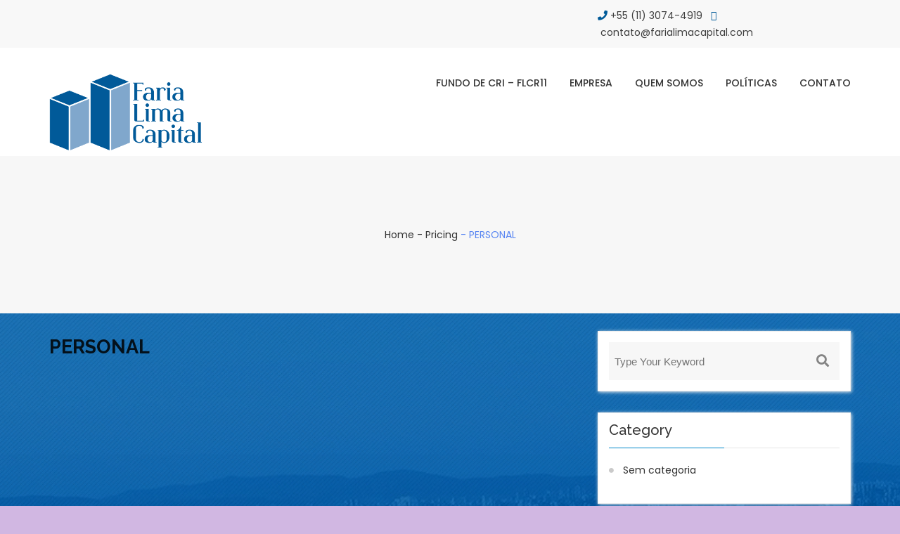

--- FILE ---
content_type: text/html; charset=UTF-8
request_url: https://farialimacapital.com.br/em_pricings/parsonal/
body_size: 59608
content:
<!DOCTYPE html>
<html lang="pt-BR">
<head>
	<meta charset="UTF-8">
	<meta name="viewport" content="width=device-width,initial-scale=1,maximum-scale=1,user-scalable=no">
	<title>PERSONAL &#8211; Faria Lima Capital</title>
                        <script>
                            /* You can add more configuration options to webfontloader by previously defining the WebFontConfig with your options */
                            if ( typeof WebFontConfig === "undefined" ) {
                                WebFontConfig = new Object();
                            }
                            WebFontConfig['google'] = {families: ['Abel:400']};

                            (function() {
                                var wf = document.createElement( 'script' );
                                wf.src = 'https://ajax.googleapis.com/ajax/libs/webfont/1.5.3/webfont.js';
                                wf.type = 'text/javascript';
                                wf.async = 'true';
                                var s = document.getElementsByTagName( 'script' )[0];
                                s.parentNode.insertBefore( wf, s );
                            })();
                        </script>
                        <meta name='robots' content='max-image-preview:large' />
<link rel='dns-prefetch' href='//fonts.googleapis.com' />
<link rel="alternate" type="application/rss+xml" title="Feed para Faria Lima Capital &raquo;" href="https://farialimacapital.com.br/feed/" />
<link rel="alternate" type="application/rss+xml" title="Feed de comentários para Faria Lima Capital &raquo;" href="https://farialimacapital.com.br/comments/feed/" />
<script type="text/javascript">
window._wpemojiSettings = {"baseUrl":"https:\/\/s.w.org\/images\/core\/emoji\/14.0.0\/72x72\/","ext":".png","svgUrl":"https:\/\/s.w.org\/images\/core\/emoji\/14.0.0\/svg\/","svgExt":".svg","source":{"concatemoji":"https:\/\/farialimacapital.com.br\/wp-includes\/js\/wp-emoji-release.min.js?ver=6.3.5"}};
/*! This file is auto-generated */
!function(i,n){var o,s,e;function c(e){try{var t={supportTests:e,timestamp:(new Date).valueOf()};sessionStorage.setItem(o,JSON.stringify(t))}catch(e){}}function p(e,t,n){e.clearRect(0,0,e.canvas.width,e.canvas.height),e.fillText(t,0,0);var t=new Uint32Array(e.getImageData(0,0,e.canvas.width,e.canvas.height).data),r=(e.clearRect(0,0,e.canvas.width,e.canvas.height),e.fillText(n,0,0),new Uint32Array(e.getImageData(0,0,e.canvas.width,e.canvas.height).data));return t.every(function(e,t){return e===r[t]})}function u(e,t,n){switch(t){case"flag":return n(e,"\ud83c\udff3\ufe0f\u200d\u26a7\ufe0f","\ud83c\udff3\ufe0f\u200b\u26a7\ufe0f")?!1:!n(e,"\ud83c\uddfa\ud83c\uddf3","\ud83c\uddfa\u200b\ud83c\uddf3")&&!n(e,"\ud83c\udff4\udb40\udc67\udb40\udc62\udb40\udc65\udb40\udc6e\udb40\udc67\udb40\udc7f","\ud83c\udff4\u200b\udb40\udc67\u200b\udb40\udc62\u200b\udb40\udc65\u200b\udb40\udc6e\u200b\udb40\udc67\u200b\udb40\udc7f");case"emoji":return!n(e,"\ud83e\udef1\ud83c\udffb\u200d\ud83e\udef2\ud83c\udfff","\ud83e\udef1\ud83c\udffb\u200b\ud83e\udef2\ud83c\udfff")}return!1}function f(e,t,n){var r="undefined"!=typeof WorkerGlobalScope&&self instanceof WorkerGlobalScope?new OffscreenCanvas(300,150):i.createElement("canvas"),a=r.getContext("2d",{willReadFrequently:!0}),o=(a.textBaseline="top",a.font="600 32px Arial",{});return e.forEach(function(e){o[e]=t(a,e,n)}),o}function t(e){var t=i.createElement("script");t.src=e,t.defer=!0,i.head.appendChild(t)}"undefined"!=typeof Promise&&(o="wpEmojiSettingsSupports",s=["flag","emoji"],n.supports={everything:!0,everythingExceptFlag:!0},e=new Promise(function(e){i.addEventListener("DOMContentLoaded",e,{once:!0})}),new Promise(function(t){var n=function(){try{var e=JSON.parse(sessionStorage.getItem(o));if("object"==typeof e&&"number"==typeof e.timestamp&&(new Date).valueOf()<e.timestamp+604800&&"object"==typeof e.supportTests)return e.supportTests}catch(e){}return null}();if(!n){if("undefined"!=typeof Worker&&"undefined"!=typeof OffscreenCanvas&&"undefined"!=typeof URL&&URL.createObjectURL&&"undefined"!=typeof Blob)try{var e="postMessage("+f.toString()+"("+[JSON.stringify(s),u.toString(),p.toString()].join(",")+"));",r=new Blob([e],{type:"text/javascript"}),a=new Worker(URL.createObjectURL(r),{name:"wpTestEmojiSupports"});return void(a.onmessage=function(e){c(n=e.data),a.terminate(),t(n)})}catch(e){}c(n=f(s,u,p))}t(n)}).then(function(e){for(var t in e)n.supports[t]=e[t],n.supports.everything=n.supports.everything&&n.supports[t],"flag"!==t&&(n.supports.everythingExceptFlag=n.supports.everythingExceptFlag&&n.supports[t]);n.supports.everythingExceptFlag=n.supports.everythingExceptFlag&&!n.supports.flag,n.DOMReady=!1,n.readyCallback=function(){n.DOMReady=!0}}).then(function(){return e}).then(function(){var e;n.supports.everything||(n.readyCallback(),(e=n.source||{}).concatemoji?t(e.concatemoji):e.wpemoji&&e.twemoji&&(t(e.twemoji),t(e.wpemoji)))}))}((window,document),window._wpemojiSettings);
</script>
<style type="text/css">
img.wp-smiley,
img.emoji {
	display: inline !important;
	border: none !important;
	box-shadow: none !important;
	height: 1em !important;
	width: 1em !important;
	margin: 0 0.07em !important;
	vertical-align: -0.1em !important;
	background: none !important;
	padding: 0 !important;
}
</style>
				<style>
			#wp-admin-bar-layers-edit-layout .ab-icon:before{
				font-family: "layers-interface" !important;
				content: "\e62f" !important;
				font-size: 16px !important;
			}
			</style>
		<link rel='stylesheet' id='wp-block-library-css' href='https://farialimacapital.com.br/wp-includes/css/dist/block-library/style.min.css?ver=6.3.5' type='text/css' media='all' />
<style id='classic-theme-styles-inline-css' type='text/css'>
/*! This file is auto-generated */
.wp-block-button__link{color:#fff;background-color:#32373c;border-radius:9999px;box-shadow:none;text-decoration:none;padding:calc(.667em + 2px) calc(1.333em + 2px);font-size:1.125em}.wp-block-file__button{background:#32373c;color:#fff;text-decoration:none}
</style>
<style id='global-styles-inline-css' type='text/css'>
body{--wp--preset--color--black: #000000;--wp--preset--color--cyan-bluish-gray: #abb8c3;--wp--preset--color--white: #ffffff;--wp--preset--color--pale-pink: #f78da7;--wp--preset--color--vivid-red: #cf2e2e;--wp--preset--color--luminous-vivid-orange: #ff6900;--wp--preset--color--luminous-vivid-amber: #fcb900;--wp--preset--color--light-green-cyan: #7bdcb5;--wp--preset--color--vivid-green-cyan: #00d084;--wp--preset--color--pale-cyan-blue: #8ed1fc;--wp--preset--color--vivid-cyan-blue: #0693e3;--wp--preset--color--vivid-purple: #9b51e0;--wp--preset--gradient--vivid-cyan-blue-to-vivid-purple: linear-gradient(135deg,rgba(6,147,227,1) 0%,rgb(155,81,224) 100%);--wp--preset--gradient--light-green-cyan-to-vivid-green-cyan: linear-gradient(135deg,rgb(122,220,180) 0%,rgb(0,208,130) 100%);--wp--preset--gradient--luminous-vivid-amber-to-luminous-vivid-orange: linear-gradient(135deg,rgba(252,185,0,1) 0%,rgba(255,105,0,1) 100%);--wp--preset--gradient--luminous-vivid-orange-to-vivid-red: linear-gradient(135deg,rgba(255,105,0,1) 0%,rgb(207,46,46) 100%);--wp--preset--gradient--very-light-gray-to-cyan-bluish-gray: linear-gradient(135deg,rgb(238,238,238) 0%,rgb(169,184,195) 100%);--wp--preset--gradient--cool-to-warm-spectrum: linear-gradient(135deg,rgb(74,234,220) 0%,rgb(151,120,209) 20%,rgb(207,42,186) 40%,rgb(238,44,130) 60%,rgb(251,105,98) 80%,rgb(254,248,76) 100%);--wp--preset--gradient--blush-light-purple: linear-gradient(135deg,rgb(255,206,236) 0%,rgb(152,150,240) 100%);--wp--preset--gradient--blush-bordeaux: linear-gradient(135deg,rgb(254,205,165) 0%,rgb(254,45,45) 50%,rgb(107,0,62) 100%);--wp--preset--gradient--luminous-dusk: linear-gradient(135deg,rgb(255,203,112) 0%,rgb(199,81,192) 50%,rgb(65,88,208) 100%);--wp--preset--gradient--pale-ocean: linear-gradient(135deg,rgb(255,245,203) 0%,rgb(182,227,212) 50%,rgb(51,167,181) 100%);--wp--preset--gradient--electric-grass: linear-gradient(135deg,rgb(202,248,128) 0%,rgb(113,206,126) 100%);--wp--preset--gradient--midnight: linear-gradient(135deg,rgb(2,3,129) 0%,rgb(40,116,252) 100%);--wp--preset--font-size--small: 13px;--wp--preset--font-size--medium: 20px;--wp--preset--font-size--large: 36px;--wp--preset--font-size--x-large: 42px;--wp--preset--spacing--20: 0.44rem;--wp--preset--spacing--30: 0.67rem;--wp--preset--spacing--40: 1rem;--wp--preset--spacing--50: 1.5rem;--wp--preset--spacing--60: 2.25rem;--wp--preset--spacing--70: 3.38rem;--wp--preset--spacing--80: 5.06rem;--wp--preset--shadow--natural: 6px 6px 9px rgba(0, 0, 0, 0.2);--wp--preset--shadow--deep: 12px 12px 50px rgba(0, 0, 0, 0.4);--wp--preset--shadow--sharp: 6px 6px 0px rgba(0, 0, 0, 0.2);--wp--preset--shadow--outlined: 6px 6px 0px -3px rgba(255, 255, 255, 1), 6px 6px rgba(0, 0, 0, 1);--wp--preset--shadow--crisp: 6px 6px 0px rgba(0, 0, 0, 1);}:where(.is-layout-flex){gap: 0.5em;}:where(.is-layout-grid){gap: 0.5em;}body .is-layout-flow > .alignleft{float: left;margin-inline-start: 0;margin-inline-end: 2em;}body .is-layout-flow > .alignright{float: right;margin-inline-start: 2em;margin-inline-end: 0;}body .is-layout-flow > .aligncenter{margin-left: auto !important;margin-right: auto !important;}body .is-layout-constrained > .alignleft{float: left;margin-inline-start: 0;margin-inline-end: 2em;}body .is-layout-constrained > .alignright{float: right;margin-inline-start: 2em;margin-inline-end: 0;}body .is-layout-constrained > .aligncenter{margin-left: auto !important;margin-right: auto !important;}body .is-layout-constrained > :where(:not(.alignleft):not(.alignright):not(.alignfull)){max-width: var(--wp--style--global--content-size);margin-left: auto !important;margin-right: auto !important;}body .is-layout-constrained > .alignwide{max-width: var(--wp--style--global--wide-size);}body .is-layout-flex{display: flex;}body .is-layout-flex{flex-wrap: wrap;align-items: center;}body .is-layout-flex > *{margin: 0;}body .is-layout-grid{display: grid;}body .is-layout-grid > *{margin: 0;}:where(.wp-block-columns.is-layout-flex){gap: 2em;}:where(.wp-block-columns.is-layout-grid){gap: 2em;}:where(.wp-block-post-template.is-layout-flex){gap: 1.25em;}:where(.wp-block-post-template.is-layout-grid){gap: 1.25em;}.has-black-color{color: var(--wp--preset--color--black) !important;}.has-cyan-bluish-gray-color{color: var(--wp--preset--color--cyan-bluish-gray) !important;}.has-white-color{color: var(--wp--preset--color--white) !important;}.has-pale-pink-color{color: var(--wp--preset--color--pale-pink) !important;}.has-vivid-red-color{color: var(--wp--preset--color--vivid-red) !important;}.has-luminous-vivid-orange-color{color: var(--wp--preset--color--luminous-vivid-orange) !important;}.has-luminous-vivid-amber-color{color: var(--wp--preset--color--luminous-vivid-amber) !important;}.has-light-green-cyan-color{color: var(--wp--preset--color--light-green-cyan) !important;}.has-vivid-green-cyan-color{color: var(--wp--preset--color--vivid-green-cyan) !important;}.has-pale-cyan-blue-color{color: var(--wp--preset--color--pale-cyan-blue) !important;}.has-vivid-cyan-blue-color{color: var(--wp--preset--color--vivid-cyan-blue) !important;}.has-vivid-purple-color{color: var(--wp--preset--color--vivid-purple) !important;}.has-black-background-color{background-color: var(--wp--preset--color--black) !important;}.has-cyan-bluish-gray-background-color{background-color: var(--wp--preset--color--cyan-bluish-gray) !important;}.has-white-background-color{background-color: var(--wp--preset--color--white) !important;}.has-pale-pink-background-color{background-color: var(--wp--preset--color--pale-pink) !important;}.has-vivid-red-background-color{background-color: var(--wp--preset--color--vivid-red) !important;}.has-luminous-vivid-orange-background-color{background-color: var(--wp--preset--color--luminous-vivid-orange) !important;}.has-luminous-vivid-amber-background-color{background-color: var(--wp--preset--color--luminous-vivid-amber) !important;}.has-light-green-cyan-background-color{background-color: var(--wp--preset--color--light-green-cyan) !important;}.has-vivid-green-cyan-background-color{background-color: var(--wp--preset--color--vivid-green-cyan) !important;}.has-pale-cyan-blue-background-color{background-color: var(--wp--preset--color--pale-cyan-blue) !important;}.has-vivid-cyan-blue-background-color{background-color: var(--wp--preset--color--vivid-cyan-blue) !important;}.has-vivid-purple-background-color{background-color: var(--wp--preset--color--vivid-purple) !important;}.has-black-border-color{border-color: var(--wp--preset--color--black) !important;}.has-cyan-bluish-gray-border-color{border-color: var(--wp--preset--color--cyan-bluish-gray) !important;}.has-white-border-color{border-color: var(--wp--preset--color--white) !important;}.has-pale-pink-border-color{border-color: var(--wp--preset--color--pale-pink) !important;}.has-vivid-red-border-color{border-color: var(--wp--preset--color--vivid-red) !important;}.has-luminous-vivid-orange-border-color{border-color: var(--wp--preset--color--luminous-vivid-orange) !important;}.has-luminous-vivid-amber-border-color{border-color: var(--wp--preset--color--luminous-vivid-amber) !important;}.has-light-green-cyan-border-color{border-color: var(--wp--preset--color--light-green-cyan) !important;}.has-vivid-green-cyan-border-color{border-color: var(--wp--preset--color--vivid-green-cyan) !important;}.has-pale-cyan-blue-border-color{border-color: var(--wp--preset--color--pale-cyan-blue) !important;}.has-vivid-cyan-blue-border-color{border-color: var(--wp--preset--color--vivid-cyan-blue) !important;}.has-vivid-purple-border-color{border-color: var(--wp--preset--color--vivid-purple) !important;}.has-vivid-cyan-blue-to-vivid-purple-gradient-background{background: var(--wp--preset--gradient--vivid-cyan-blue-to-vivid-purple) !important;}.has-light-green-cyan-to-vivid-green-cyan-gradient-background{background: var(--wp--preset--gradient--light-green-cyan-to-vivid-green-cyan) !important;}.has-luminous-vivid-amber-to-luminous-vivid-orange-gradient-background{background: var(--wp--preset--gradient--luminous-vivid-amber-to-luminous-vivid-orange) !important;}.has-luminous-vivid-orange-to-vivid-red-gradient-background{background: var(--wp--preset--gradient--luminous-vivid-orange-to-vivid-red) !important;}.has-very-light-gray-to-cyan-bluish-gray-gradient-background{background: var(--wp--preset--gradient--very-light-gray-to-cyan-bluish-gray) !important;}.has-cool-to-warm-spectrum-gradient-background{background: var(--wp--preset--gradient--cool-to-warm-spectrum) !important;}.has-blush-light-purple-gradient-background{background: var(--wp--preset--gradient--blush-light-purple) !important;}.has-blush-bordeaux-gradient-background{background: var(--wp--preset--gradient--blush-bordeaux) !important;}.has-luminous-dusk-gradient-background{background: var(--wp--preset--gradient--luminous-dusk) !important;}.has-pale-ocean-gradient-background{background: var(--wp--preset--gradient--pale-ocean) !important;}.has-electric-grass-gradient-background{background: var(--wp--preset--gradient--electric-grass) !important;}.has-midnight-gradient-background{background: var(--wp--preset--gradient--midnight) !important;}.has-small-font-size{font-size: var(--wp--preset--font-size--small) !important;}.has-medium-font-size{font-size: var(--wp--preset--font-size--medium) !important;}.has-large-font-size{font-size: var(--wp--preset--font-size--large) !important;}.has-x-large-font-size{font-size: var(--wp--preset--font-size--x-large) !important;}
.wp-block-navigation a:where(:not(.wp-element-button)){color: inherit;}
:where(.wp-block-post-template.is-layout-flex){gap: 1.25em;}:where(.wp-block-post-template.is-layout-grid){gap: 1.25em;}
:where(.wp-block-columns.is-layout-flex){gap: 2em;}:where(.wp-block-columns.is-layout-grid){gap: 2em;}
.wp-block-pullquote{font-size: 1.5em;line-height: 1.6;}
</style>
<link rel='stylesheet' id='contact-form-7-css' href='https://farialimacapital.com.br/wp-content/plugins/contact-form-7/includes/css/styles.css?ver=5.8.2' type='text/css' media='all' />
<link rel='stylesheet' id='graphina-charts-for-elementor-public-css' href='https://farialimacapital.com.br/wp-content/plugins/graphina-elementor-charts-and-graphs/elementor/css/graphina-charts-for-elementor-public.css?ver=1.8.10' type='text/css' media='all' />
<link rel='stylesheet' id='graphina-charts-pro-css-css' href='https://farialimacapital.com.br/wp-content/plugins/graphina-elementor-charts-and-graphs/elementor/css/graphina-charts-for-elementor-pro-public.css?ver=1.8.10' type='text/css' media='all' />
<link rel='stylesheet' id='graphina-pro-charts-for-elementor-public-css' href='https://farialimacapital.com.br/wp-content/plugins/graphina-pro/elementor/css/graphina-pro-charts-for-elementor-public.css?ver=1.4.6' type='text/css' media='all' />
<link rel='stylesheet' id='elementor-frontend-css' href='https://farialimacapital.com.br/wp-content/plugins/elementor/assets/css/frontend.min.css?ver=3.25.10' type='text/css' media='all' />
<link rel='stylesheet' id='swiper-css' href='https://farialimacapital.com.br/wp-content/plugins/elementor/assets/lib/swiper/v8/css/swiper.min.css?ver=8.4.5' type='text/css' media='all' />
<link rel='stylesheet' id='e-swiper-css' href='https://farialimacapital.com.br/wp-content/plugins/elementor/assets/css/conditionals/e-swiper.min.css?ver=3.25.10' type='text/css' media='all' />
<link rel='stylesheet' id='elementor-post-4205-css' href='https://farialimacapital.com.br/wp-content/uploads/elementor/css/post-4205.css?ver=1733518486' type='text/css' media='all' />
<link rel='stylesheet' id='htbbootstrap-css' href='https://farialimacapital.com.br/wp-content/plugins/ht-mega-for-elementor/assets/css/htbbootstrap.css?ver=2.7.6' type='text/css' media='all' />
<link rel='stylesheet' id='font-awesome-css' href='https://farialimacapital.com.br/wp-content/plugins/elementor/assets/lib/font-awesome/css/font-awesome.min.css?ver=4.7.0' type='text/css' media='all' />
<link rel='stylesheet' id='htmega-animation-css' href='https://farialimacapital.com.br/wp-content/plugins/ht-mega-for-elementor/assets/css/animation.css?ver=2.7.6' type='text/css' media='all' />
<link rel='stylesheet' id='htmega-keyframes-css' href='https://farialimacapital.com.br/wp-content/plugins/ht-mega-for-elementor/assets/css/htmega-keyframes.css?ver=2.7.6' type='text/css' media='all' />
<link rel='stylesheet' id='htmega-global-style-css' href='https://farialimacapital.com.br/wp-content/plugins/ht-mega-for-elementor/assets/css/htmega-global-style.css?ver=2.7.6' type='text/css' media='all' />
<link rel='stylesheet' id='layers-font-awesome-css' href='https://farialimacapital.com.br/wp-content/themes/layerswp/core/assets/plugins/font-awesome/font-awesome.min.css?ver=6.3.5' type='text/css' media='all' />
<link rel='stylesheet' id='common-fonts-css' href='https://fonts.googleapis.com/css?family=Raleway%3A300%2C400%2C500%2C600%2C700%2C800%2C900%7CPoppins%3A300%2C400%2C500%2C600%2C700&#038;subset=latin%2Clatin-ext&#038;ver=6.3.5' type='text/css' media='all' />
<link rel='stylesheet' id='venobox-css' href='https://farialimacapital.com.br/wp-content/themes/common/venobox/venobox.css?ver=6.3.5' type='text/css' media='all' />
<link rel='stylesheet' id='animate-css' href='https://farialimacapital.com.br/wp-content/themes/common/assets/css/animate.css?ver=6.3.5' type='text/css' media='all' />
<link rel='stylesheet' id='owl.carousel-css' href='https://farialimacapital.com.br/wp-content/themes/common/assets/css/owl.carousel.css?ver=6.3.5' type='text/css' media='all' />
<link rel='stylesheet' id='owl.transitions-css' href='https://farialimacapital.com.br/wp-content/themes/common/assets/css/owl.transitions.css?ver=6.3.5' type='text/css' media='all' />
<link rel='stylesheet' id='meanmenu-css' href='https://farialimacapital.com.br/wp-content/themes/common/assets/css/meanmenu.min.css?ver=6.3.5' type='text/css' media='all' />
<link rel='stylesheet' id='layers-framework-css' href='https://farialimacapital.com.br/wp-content/themes/layerswp/assets/css/framework.css?ver=2.0.4' type='text/css' media='all' />
<link rel='stylesheet' id='layers-components-css' href='https://farialimacapital.com.br/wp-content/themes/layerswp/assets/css/components.css?ver=2.0.4' type='text/css' media='all' />
<link rel='stylesheet' id='layers-responsive-css' href='https://farialimacapital.com.br/wp-content/themes/layerswp/assets/css/responsive.css?ver=2.0.4' type='text/css' media='all' />
<link rel='stylesheet' id='layers-icon-fonts-css' href='https://farialimacapital.com.br/wp-content/themes/layerswp/assets/css/layers-icons.css?ver=2.0.4' type='text/css' media='all' />
<link rel='stylesheet' id='dashicons-css' href='https://farialimacapital.com.br/wp-includes/css/dashicons.min.css?ver=6.3.5' type='text/css' media='all' />
<link rel='stylesheet' id='eael-general-css' href='https://farialimacapital.com.br/wp-content/plugins/essential-addons-for-elementor-lite/assets/front-end/css/view/general.min.css?ver=6.0.11' type='text/css' media='all' />
<link rel='stylesheet' id='layers-style-css' href='https://farialimacapital.com.br/wp-content/themes/common/style.css?ver=2.0.4' type='text/css' media='all' />
<link rel='stylesheet' id='common-breadcrumb-css' href='https://farialimacapital.com.br/wp-content/themes/common/assets/css/common-breadcrumb.css?ver=6.3.5' type='text/css' media='all' />
<style id='common-breadcrumb-inline-css' type='text/css'>

					.logo img {
						height: ;
						width: ;
					}
					.logo a{
						margin-top:37px;
					}
					.mean-container .mean-bar::before{
												
					}					
						
               
</style>
<link rel='stylesheet' id='wpr-text-animations-css-css' href='https://farialimacapital.com.br/wp-content/plugins/royal-elementor-addons/assets/css/lib/animations/text-animations.min.css?ver=1.7.1004' type='text/css' media='all' />
<link rel='stylesheet' id='wpr-addons-css-css' href='https://farialimacapital.com.br/wp-content/plugins/royal-elementor-addons/assets/css/frontend.min.css?ver=1.7.1004' type='text/css' media='all' />
<link rel='stylesheet' id='font-awesome-5-all-css' href='https://farialimacapital.com.br/wp-content/plugins/elementor/assets/lib/font-awesome/css/all.min.css?ver=6.0.11' type='text/css' media='all' />
<link rel='stylesheet' id='eci-icon-fonts-css' href='https://farialimacapital.com.br/wp-content/uploads/elementor_icons_files/merged-icons-font.css?ver=1700773342' type='text/css' media='all' />
<link rel='stylesheet' id='google-fonts-1-css' href='https://fonts.googleapis.com/css?family=Roboto%3A100%2C100italic%2C200%2C200italic%2C300%2C300italic%2C400%2C400italic%2C500%2C500italic%2C600%2C600italic%2C700%2C700italic%2C800%2C800italic%2C900%2C900italic%7CRoboto+Slab%3A100%2C100italic%2C200%2C200italic%2C300%2C300italic%2C400%2C400italic%2C500%2C500italic%2C600%2C600italic%2C700%2C700italic%2C800%2C800italic%2C900%2C900italic&#038;display=swap&#038;ver=6.3.5' type='text/css' media='all' />
<link rel="preconnect" href="https://fonts.gstatic.com/" crossorigin><script type='text/javascript' data-cfasync="false" src='https://farialimacapital.com.br/wp-includes/js/jquery/jquery.min.js?ver=3.7.0' id='jquery-core-js'></script>
<script type='text/javascript' data-cfasync="false" src='https://farialimacapital.com.br/wp-includes/js/jquery/jquery-migrate.min.js?ver=3.4.1' id='jquery-migrate-js'></script>
<script type='text/javascript' src='https://farialimacapital.com.br/wp-content/plugins/graphina-elementor-charts-and-graphs/elementor/js/apexcharts.min.js?ver=1.8.10' id='apexcharts-min-js'></script>
<script type='text/javascript' id='graphina-charts-for-elementor-public-js-extra'>
/* <![CDATA[ */
var graphina_localize = {"ajaxurl":"https:\/\/farialimacapital.com.br\/wp-admin\/admin-ajax.php","nonce":"7795637c64","graphinaAllGraphs":[],"graphinaAllGraphsOptions":[],"graphinaBlockCharts":[],"is_view_port_disable":"on","thousand_seperator":","};
/* ]]> */
</script>
<script type='text/javascript' src='https://farialimacapital.com.br/wp-content/plugins/graphina-elementor-charts-and-graphs/elementor/js/graphina-charts-for-elementor-public.js?ver=1.8.10' id='graphina-charts-for-elementor-public-js'></script>
<script type='text/javascript' src='https://farialimacapital.com.br/wp-content/plugins/graphina-pro/elementor/js/jquery-numerator.js?ver=1.4.6' id='graphina_counter_numerator-js'></script>
<script type='text/javascript' src='https://farialimacapital.com.br/wp-content/themes/layerswp/assets/js/plugins.js?ver=2.0.4' id='layers-plugins-js'></script>
<script type='text/javascript' id='layers-framework-js-extra'>
/* <![CDATA[ */
var layers_script_settings = {"header_sticky_breakpoint":"270"};
/* ]]> */
</script>
<script type='text/javascript' src='https://farialimacapital.com.br/wp-content/themes/layerswp/assets/js/layers.framework.js?ver=2.0.4' id='layers-framework-js'></script>
<link rel="https://api.w.org/" href="https://farialimacapital.com.br/wp-json/" /><link rel="EditURI" type="application/rsd+xml" title="RSD" href="https://farialimacapital.com.br/xmlrpc.php?rsd" />
<meta name="generator" content="WordPress 6.3.5" />
<link rel="canonical" href="https://farialimacapital.com.br/em_pricings/parsonal/" />
<link rel='shortlink' href='https://farialimacapital.com.br/?p=153' />
<link rel="alternate" type="application/json+oembed" href="https://farialimacapital.com.br/wp-json/oembed/1.0/embed?url=https%3A%2F%2Ffarialimacapital.com.br%2Fem_pricings%2Fparsonal%2F" />
<link rel="alternate" type="text/xml+oembed" href="https://farialimacapital.com.br/wp-json/oembed/1.0/embed?url=https%3A%2F%2Ffarialimacapital.com.br%2Fem_pricings%2Fparsonal%2F&#038;format=xml" />
<style type="text/css" id="layers-inline-styles-header">

 .header-site, .header-site.header-sticky { background-color: rgba(243, 243, 243, 1); } 

 .title-container { background-color: #F3F3F3; } 

 input[type="button"],  input[type="submit"],  button,  .button,  .form-submit input[type="submit"],  .invert input[type="button"],  .invert input[type="submit"],  .invert button,  .invert .button,  .invert .form-submit input[type="submit"]{ background-color: #c1c1c1; color: #FFFFFF; } 

 input[type="button"]:hover,  input[type="submit"]:hover,  button:hover,  .button:hover,  .form-submit input[type="submit"]:hover,  .invert input[type="button"]:hover,  .invert input[type="submit"]:hover,  .invert button:hover,  .invert .button:hover,  .invert .form-submit input[type="submit"]:hover{ background-color: #d4d4d4; color: #FFFFFF; } 

 .copy a:not(.button),  .story a:not(.button){ color: #c1c1c1;border-bottom-color: #c1c1c1;} 

 .copy a:not(.button):hover,  .story a:not(.button):hover{ color: #d4d4d4;border-bottom-color: #d4d4d4;} 

 .footer-site { background-color: #2b2b2b; } </style>			<meta property="og:title" content="PERSONAL" />
						<meta property="og:type" content="website" />
			<meta property="og:url" content="https://farialimacapital.com.br/em_pricings/parsonal/" />
					<meta name="generator" content="Elementor 3.25.10; features: e_font_icon_svg, additional_custom_breakpoints, e_optimized_control_loading; settings: css_print_method-external, google_font-enabled, font_display-swap">
<style type="text/css">.recentcomments a{display:inline !important;padding:0 !important;margin:0 !important;}</style>			<style>
				.e-con.e-parent:nth-of-type(n+4):not(.e-lazyloaded):not(.e-no-lazyload),
				.e-con.e-parent:nth-of-type(n+4):not(.e-lazyloaded):not(.e-no-lazyload) * {
					background-image: none !important;
				}
				@media screen and (max-height: 1024px) {
					.e-con.e-parent:nth-of-type(n+3):not(.e-lazyloaded):not(.e-no-lazyload),
					.e-con.e-parent:nth-of-type(n+3):not(.e-lazyloaded):not(.e-no-lazyload) * {
						background-image: none !important;
					}
				}
				@media screen and (max-height: 640px) {
					.e-con.e-parent:nth-of-type(n+2):not(.e-lazyloaded):not(.e-no-lazyload),
					.e-con.e-parent:nth-of-type(n+2):not(.e-lazyloaded):not(.e-no-lazyload) * {
						background-image: none !important;
					}
				}
			</style>
			<link rel="icon" href="https://farialimacapital.com.br/wp-content/uploads/2017/12/favicon.png" sizes="32x32" />
<link rel="icon" href="https://farialimacapital.com.br/wp-content/uploads/2017/12/favicon.png" sizes="192x192" />
<link rel="apple-touch-icon" href="https://farialimacapital.com.br/wp-content/uploads/2017/12/favicon.png" />
<meta name="msapplication-TileImage" content="https://farialimacapital.com.br/wp-content/uploads/2017/12/favicon.png" />
		<style type="text/css" id="wp-custom-css">
			iframe {
	margin: 0;
	padding: 0;
}

#custom_html-39 {
	max-width: none;
	padding: 0;
}

iframe {
	overflow: hidden;
}

.common-blog-area {
	background: url("https://farialimacapital.com.br/wp-content/uploads/2020/03/bg.jpg");
	background-size: cover !important;
	padding-top: 25px !important;
	padding-bottom: 5px !important;
}

.cri {
	color: #fff;
}

.cri2 {
	color: #fff;
	background-color: #7a7a7a;
}

.widget-title {
	color: #ffff;
}

.current-page-title h2 {
	color: #fff;
}

.cri .sbuton {
    background: #0088CA none repeat scroll 0 0;
    border: 1px dotted #0088CA;
    color: #fff;
    padding: 11px 40px;
}

.form-cri-cad {
	font-size: 18px !important;
}

.cri .field.topfield .form-field input {
	font-size: 18px !important;
}
/* form responsivo */
.submit-letti {
	color: #00406d !important;
	background-color: white !important;
	height: 36px;
}
.whole-form {
display: flex;
}
.field-space {
padding-right: 10px;
}
.submit-button {
padding: 4px; 10px;
}
/* CSS FOR MEDIA QUERY */
@media only screen and (max-width: 600px) {
.whole-form {
flex-direction: column;
	width: 300px;
}
.submit-button {
padding: 10px 10px;
}
.field-space {
margin: 10px 20px;
}
}
@media only screen and (max-width: 767px) {
.whole-form {
flex-direction: column;
	width: 330px;
}
.submit-button {
padding: 10px 10px;
}
.field-space {
margin: 10px 20px;
}
}
/* form responsivo */

/*--- form 2 colunas ---*/
#leftcf7 {
width: 48%;
float: left;
margin-right:2%;
}

#rightcf7 {
width: 48%;
float: left;
margin-right:2%;
}

.clearfixcf7:after {
content:"\0020";
display:block;
height:0;
clear:both;
visibility:hidden;
overflow:hidden;
margin-bottom:30px;
}

.clearfixcf7 {
display:block;
}
/*--- form 2 colunas fim ---*/		</style>
		<style type="text/css" title="dynamic-css" class="options-output">.site-title{color:#000000;}body{background-color:#d1b7e2;}.site-header{border-top:3px solid #1e73be;border-bottom:3px solid #1e73be;border-left:3px solid #1e73be;border-right:3px solid #1e73be;}.site-header{border-top:3px solid #1e73be;border-bottom:3px solid #1e73be;border-left:3px solid #1e73be;border-right:3px solid #1e73be;}.site-header{margin-top:1px;margin-right:2px;margin-bottom:3px;margin-left:4px;}h2.site-description, .entry-title{font-family:Abel;line-height:40px;font-weight:normal;font-style:700;color:#333;font-size:33px;opacity: 1;visibility: visible;-webkit-transition: opacity 0.24s ease-in-out;-moz-transition: opacity 0.24s ease-in-out;transition: opacity 0.24s ease-in-out;}.wf-loading h2.site-description, .entry-title,{opacity: 0;}.ie.wf-loading h2.site-description, .entry-title,{visibility: hidden;}</style><style type="text/css" title="dynamic-css" class="options-output">
						.common_menu > ul > li > a, .mean-container .mean-nav ul li a
					{opacity: 1;visibility: visible;-webkit-transition: opacity 0.24s ease-in-out;-moz-transition: opacity 0.24s ease-in-out;transition: opacity 0.24s ease-in-out;}.wf-loading 
						.common_menu > ul > li > a, .mean-container .mean-nav ul li a
					,{opacity: 0;}.ie.wf-loading 
						.common_menu > ul > li > a, .mean-container .mean-nav ul li a
					,{visibility: hidden;}
					.common_nav_area.prefix,
					.hbg2
					{background-color:#000000;}
						.common_menu ul .sub-menu li a
					{opacity: 1;visibility: visible;-webkit-transition: opacity 0.24s ease-in-out;-moz-transition: opacity 0.24s ease-in-out;transition: opacity 0.24s ease-in-out;}.wf-loading 
						.common_menu ul .sub-menu li a
					,{opacity: 0;}.ie.wf-loading 
						.common_menu ul .sub-menu li a
					,{visibility: hidden;}
      .breadcumb-inner ul,     
      .breadcumb-inner li,
      .breadcumb-inner li a      
     {opacity: 1;visibility: visible;-webkit-transition: opacity 0.24s ease-in-out;-moz-transition: opacity 0.24s ease-in-out;transition: opacity 0.24s ease-in-out;}.wf-loading 
      .breadcumb-inner ul,     
      .breadcumb-inner li,
      .breadcumb-inner li a      
     ,{opacity: 0;}.ie.wf-loading 
      .breadcumb-inner ul,     
      .breadcumb-inner li,
      .breadcumb-inner li a      
     ,{visibility: hidden;}
						body,p						
					{opacity: 1;visibility: visible;-webkit-transition: opacity 0.24s ease-in-out;-moz-transition: opacity 0.24s ease-in-out;transition: opacity 0.24s ease-in-out;}.wf-loading 
						body,p						
					,{opacity: 0;}.ie.wf-loading 
						body,p						
					,{visibility: hidden;}
						h1, h2, h3, h4, h5, h6					
					{opacity: 1;visibility: visible;-webkit-transition: opacity 0.24s ease-in-out;-moz-transition: opacity 0.24s ease-in-out;transition: opacity 0.24s ease-in-out;}.wf-loading 
						h1, h2, h3, h4, h5, h6					
					,{opacity: 0;}.ie.wf-loading 
						h1, h2, h3, h4, h5, h6					
					,{visibility: hidden;}</style><style id="wpr_lightbox_styles">
				.lg-backdrop {
					background-color: rgba(0,0,0,0.6) !important;
				}
				.lg-toolbar,
				.lg-dropdown {
					background-color: rgba(0,0,0,0.8) !important;
				}
				.lg-dropdown:after {
					border-bottom-color: rgba(0,0,0,0.8) !important;
				}
				.lg-sub-html {
					background-color: rgba(0,0,0,0.8) !important;
				}
				.lg-thumb-outer,
				.lg-progress-bar {
					background-color: #444444 !important;
				}
				.lg-progress {
					background-color: #a90707 !important;
				}
				.lg-icon {
					color: #efefef !important;
					font-size: 20px !important;
				}
				.lg-icon.lg-toogle-thumb {
					font-size: 24px !important;
				}
				.lg-icon:hover,
				.lg-dropdown-text:hover {
					color: #ffffff !important;
				}
				.lg-sub-html,
				.lg-dropdown-text {
					color: #efefef !important;
					font-size: 14px !important;
				}
				#lg-counter {
					color: #efefef !important;
					font-size: 14px !important;
				}
				.lg-prev,
				.lg-next {
					font-size: 35px !important;
				}

				/* Defaults */
				.lg-icon {
				background-color: transparent !important;
				}

				#lg-counter {
				opacity: 0.9;
				}

				.lg-thumb-outer {
				padding: 0 10px;
				}

				.lg-thumb-item {
				border-radius: 0 !important;
				border: none !important;
				opacity: 0.5;
				}

				.lg-thumb-item.active {
					opacity: 1;
				}
	         </style></head>
<body class="em_pricing-template-default single single-em_pricing postid-153 locale-pt-br body- no-sidebar elementor-default elementor-kit-4205">


	

<div class="wrapper-site">

	

	<div class="em40_header_area_main">



	
	<!-- HEADER TOP AREA -->
		<div class="common-header-top">
				
		
			<div class="em40_container">
				<!-- STYLE 1 RIGHT ICON  -->
				 			
					<div class="em40_row">
						<!-- TOP LEFT -->
						<div class="col-xs-12 col-md-8 col-sm-9">
							<div class="top-address">
								<p>							
																			<!--<span><i class="fa fa-home"></i></span> -->
										
																			<a href=""></a>
										
																			<a href=""></i></a>
										
								</p>
							</div>
						</div>
						<!-- TOP RIGHT -->
						<div class="col-xs-12 col-md-4 col-sm-3">
							<div class="top-right-menu" style="width: 108%;">
								<p>
										<a href="tel:+55 (11) 3074-4919"><i class="fa fa-phone" style="color: #005A98"></i>&nbsp;+55 (11) 3074-4919</a>
								&nbsp;
										<a href="mailto:contato@farialimacapital.com"><i class="fa fa-envelope-o" style="color: #005A98"></i>&nbsp;contato@farialimacapital.com</a></p>
								<ul class="social-icons text-right">
									
																	
								</ul>									 									 								 
							</div>
						</div>	
					</div>	
				<!-- STYLE 1 RIGHT MENU  -->
				 				
			</div>
		</div>
    <!-- END HEADER TOP AREA -->





 <!-- ONE PAGE OR MANU CONDITION  -->
     <!-- HEADER MANU AREA -->
 	<div class="common-main-menu hidden-xs hidden-sm">
		<div class="common_nav_area">
			<div class="em40_container">
			
			
				 		
				<div class="em40_row logo-left">				
					<!-- LOGO -->
					<div class="col-md-3 col-sm-3 col-xs-4">
						
	  	  
		<div class="logo">
			<a href="https://farialimacapital.com.br/" title="Faria Lima Capital">
				<img src="https://farialimacapital.com.br/wp-content/uploads/2017/12/Logo-3.png " alt="Faria Lima Capital" />
			</a>
		
		</div>	  

	  					</div>
					<!-- END LOGO -->
					
					<!-- MAIN MENU -->
					<div class="col-md-9 col-sm-9 col-xs-8">
						<nav class="common_menu">						
							<ul id="menu-one-page-menu" class="sub-menu"><li id="menu-item-7883" class="menu-item menu-item-type-post_type menu-item-object-page menu-item-7883"><a href="https://farialimacapital.com.br/fundo-de-cri-2/">Fundo de CRI – FLCR11</a></li>
<li id="menu-item-1018" class="menu-item menu-item-type-custom menu-item-object-custom menu-item-home menu-item-1018"><a href="http://farialimacapital.com.br">Empresa</a></li>
<li id="menu-item-2916" class="menu-item menu-item-type-post_type menu-item-object-page menu-item-2916"><a href="https://farialimacapital.com.br/quem-somos/">Quem Somos</a></li>
<li id="menu-item-1403" class="menu-item menu-item-type-post_type menu-item-object-page menu-item-has-children menu-item-1403"><a href="https://farialimacapital.com.br/politicas/">Políticas</a>
<ul class="sub-menu">
	<li id="menu-item-1404" class="menu-item menu-item-type-post_type menu-item-object-page menu-item-1404"><a href="https://farialimacapital.com.br/politica-de-compliance/">Política de Compliance, Ética e Conduta</a></li>
	<li id="menu-item-1405" class="menu-item menu-item-type-post_type menu-item-object-page menu-item-1405"><a href="https://farialimacapital.com.br/politica-de-gestao-de-risco/">Política de Gestão de Risco</a></li>
	<li id="menu-item-1406" class="menu-item menu-item-type-post_type menu-item-object-page menu-item-1406"><a href="https://farialimacapital.com.br/politica-de-exercicio-de-direito-de-voto/">Política de Exercício de Direito de Voto</a></li>
	<li id="menu-item-1407" class="menu-item menu-item-type-post_type menu-item-object-page menu-item-1407"><a href="https://farialimacapital.com.br/politica-de-investimento-pessoal/">Política de Investimento Pessoal</a></li>
	<li id="menu-item-2458" class="menu-item menu-item-type-post_type menu-item-object-page menu-item-2458"><a href="https://farialimacapital.com.br/suitability/">Política de Suitability</a></li>
	<li id="menu-item-1409" class="menu-item menu-item-type-post_type menu-item-object-page menu-item-1409"><a href="https://farialimacapital.com.br/politica-de-decisao-de-investimentos/">Política de Decisão de Investimentos</a></li>
	<li id="menu-item-2478" class="menu-item menu-item-type-post_type menu-item-object-page menu-item-2478"><a href="https://farialimacapital.com.br/contratacao-de-terceiros/">Politica de Contratação de Terceiros</a></li>
</ul>
</li>
<li id="menu-item-1217" class="menu-item menu-item-type-post_type menu-item-object-page menu-item-1217"><a href="https://farialimacapital.com.br/contato/">Contato</a></li>
</ul>						</nav>				
					</div>
					<!-- END MAIN MENU -->
				</div> <!-- END ROW -->	
				 				

			</div> <!-- END CONTAINER -->	
		</div>  <!-- END AREA -->				
	</div>	
	<!-- END HEADER MENU AREA -->
			
	
 
 
 
 
 
 
             
	<!-- MOBILE MENU AREA -->
	<div class="home-2 mbm hidden-md hidden-lg header_area main-menu-area sticker">
		<div class="menu_area mobile-menu">
			<nav>
				<ul id="menu-one-page-menu-1" class="main-menu clearfix"><li class="menu-item menu-item-type-post_type menu-item-object-page menu-item-7883"><a href="https://farialimacapital.com.br/fundo-de-cri-2/">Fundo de CRI – FLCR11</a></li>
<li class="menu-item menu-item-type-custom menu-item-object-custom menu-item-home menu-item-1018"><a href="http://farialimacapital.com.br">Empresa</a></li>
<li class="menu-item menu-item-type-post_type menu-item-object-page menu-item-2916"><a href="https://farialimacapital.com.br/quem-somos/">Quem Somos</a></li>
<li class="menu-item menu-item-type-post_type menu-item-object-page menu-item-has-children menu-item-1403"><a href="https://farialimacapital.com.br/politicas/">Políticas</a>
<ul class="sub-menu">
	<li class="menu-item menu-item-type-post_type menu-item-object-page menu-item-1404"><a href="https://farialimacapital.com.br/politica-de-compliance/">Política de Compliance, Ética e Conduta</a></li>
	<li class="menu-item menu-item-type-post_type menu-item-object-page menu-item-1405"><a href="https://farialimacapital.com.br/politica-de-gestao-de-risco/">Política de Gestão de Risco</a></li>
	<li class="menu-item menu-item-type-post_type menu-item-object-page menu-item-1406"><a href="https://farialimacapital.com.br/politica-de-exercicio-de-direito-de-voto/">Política de Exercício de Direito de Voto</a></li>
	<li class="menu-item menu-item-type-post_type menu-item-object-page menu-item-1407"><a href="https://farialimacapital.com.br/politica-de-investimento-pessoal/">Política de Investimento Pessoal</a></li>
	<li class="menu-item menu-item-type-post_type menu-item-object-page menu-item-2458"><a href="https://farialimacapital.com.br/suitability/">Política de Suitability</a></li>
	<li class="menu-item menu-item-type-post_type menu-item-object-page menu-item-1409"><a href="https://farialimacapital.com.br/politica-de-decisao-de-investimentos/">Política de Decisão de Investimentos</a></li>
	<li class="menu-item menu-item-type-post_type menu-item-object-page menu-item-2478"><a href="https://farialimacapital.com.br/contratacao-de-terceiros/">Politica de Contratação de Terceiros</a></li>
</ul>
</li>
<li class="menu-item menu-item-type-post_type menu-item-object-page menu-item-1217"><a href="https://farialimacapital.com.br/contato/">Contato</a></li>
</ul>			</nav>
		</div>					
	</div>			
	<!-- END MOBILE MENU AREA  -->
	
</div>	


<section id="wrapper-content" class="wrapper-content">
	<!-- BLOG BREADCUMB START -->
	<div class="breadcumb-area" >
		<div class="em40_container">				
			<div class="em40_row">
				<div class="col-md-12 txtc  ">
										<div class="breadcumb-inner">
					
						<ul><li><a rel="v:url" property="v:title" href="https://farialimacapital.com.br/">Home</a></li><li>-</li><li><a rel="v:url" property="v:title" href="https://farialimacapital.com.br//em_pricings/">Pricing</a></li><li>-</li><li>PERSONAL</li></ul>						
					</div>
				</div>
			</div>
		</div>
	</div>
			<!-- BLOG AREA START -->
			<div class="common-blog-area common-blog-single single-blog-details  em-common-comment">
				<div class="em40_container">				
					<div class="em40_row">						
							<div class="col-md-8  col-sm-7 col-xs-12 blog-lr">
																						 
									
																					
													<div class="common-single-blog-details">
						
			<div class="common-single-blog-title current-details-title">
				<h2>PERSONAL</h2>	
			</div>
					
			
						
			
			 	
		</div>

	<div id="comments" class="comments-area">
	</div><!-- #comments -->
											
																	
								
							</div>																				
						
	<div class="col-md-4  col-sm-5 col-xs-12 ownwp  sidebar-right content-widget pdsr">
		<div class="blog-left-side widget">
		
			<div id="search-4" class="widget widget_search"><div class="search">
	<form action="https://farialimacapital.com.br/" method="get">
	<input type="text" name="s" value="" placeholder="Type Your Keyword" title="Search for:" />
	<button  type="submit" class="icons">
		<i class="fa fa-search"></i>
	</button>
	</form>
</div>

		
		
		</div><div id="categories-4" class="widget widget_categories"><h2 class="widget-title">Category</h2>
			<ul>
					<li class="cat-item cat-item-1"><a href="https://farialimacapital.com.br/category/sem-categoria/">Sem categoria</a>
</li>
			</ul>

			</div><div id="meta-4" class="widget widget_meta"><h2 class="widget-title">Meta</h2>
		<ul>
						<li><a href="https://farialimacapital.com.br/wp-login.php">Acessar</a></li>
			<li><a href="https://farialimacapital.com.br/feed/">Feed de posts</a></li>
			<li><a href="https://farialimacapital.com.br/comments/feed/">Feed de comentários</a></li>

			<li><a href="https://br.wordpress.org/">WordPress.org</a></li>
		</ul>

		</div><div id="calendar-1" class="widget widget_calendar"><h2 class="widget-title">Calender</h2><div id="calendar_wrap" class="calendar_wrap"><table id="wp-calendar" class="wp-calendar-table">
	<caption>janeiro 2026</caption>
	<thead>
	<tr>
		<th scope="col" title="domingo">D</th>
		<th scope="col" title="segunda-feira">S</th>
		<th scope="col" title="terça-feira">T</th>
		<th scope="col" title="quarta-feira">Q</th>
		<th scope="col" title="quinta-feira">Q</th>
		<th scope="col" title="sexta-feira">S</th>
		<th scope="col" title="sábado">S</th>
	</tr>
	</thead>
	<tbody>
	<tr>
		<td colspan="4" class="pad">&nbsp;</td><td>1</td><td>2</td><td>3</td>
	</tr>
	<tr>
		<td>4</td><td>5</td><td>6</td><td>7</td><td>8</td><td>9</td><td>10</td>
	</tr>
	<tr>
		<td>11</td><td>12</td><td>13</td><td><a href="https://farialimacapital.com.br/2026/01/14/" aria-label="Posts publicados em 14 de January de 2026">14</a></td><td>15</td><td>16</td><td>17</td>
	</tr>
	<tr>
		<td>18</td><td>19</td><td><a href="https://farialimacapital.com.br/2026/01/20/" aria-label="Posts publicados em 20 de January de 2026">20</a></td><td>21</td><td>22</td><td>23</td><td id="today">24</td>
	</tr>
	<tr>
		<td>25</td><td>26</td><td>27</td><td>28</td><td>29</td><td>30</td><td>31</td>
	</tr>
	</tbody>
	</table><nav aria-label="Meses anteriores e seguintes" class="wp-calendar-nav">
		<span class="wp-calendar-nav-prev"><a href="https://farialimacapital.com.br/2025/12/">&laquo; dez</a></span>
		<span class="pad">&nbsp;</span>
		<span class="wp-calendar-nav-next">&nbsp;</span>
	</nav></div></div><div id="em_recent_post_widget-2" class="widget widget_recent_data">	<div class="single-widget-item">
						
			<div class="recent-post-item">
				<div class="recent-post-image">
				
				</div>
				<div class="recent-post-text">
					<h4><a href="https://farialimacapital.com.br/dezembro-2025/">
					Dezembro 2025					
					</a></h4>					
					<span class="rcomment">20 de janeiro de 2026</span><br>
					<span class="rcomment"> 0 Comment  </span>
				</div>
			</div>
				
			<div class="recent-post-item">
				<div class="recent-post-image">
				
				</div>
				<div class="recent-post-text">
					<h4><a href="https://farialimacapital.com.br/novembro-2025/">
					Novembro 2025					
					</a></h4>					
					<span class="rcomment">14 de janeiro de 2026</span><br>
					<span class="rcomment"> 0 Comment  </span>
				</div>
			</div>
				
			<div class="recent-post-item">
				<div class="recent-post-image">
				
				</div>
				<div class="recent-post-text">
					<h4><a href="https://farialimacapital.com.br/outubro-2025/">
					Outubro 2025					
					</a></h4>					
					<span class="rcomment">5 de dezembro de 2025</span><br>
					<span class="rcomment"> 0 Comment  </span>
				</div>
			</div>
					</div>
	</div>			
		</div>
	</div>	

						
					</div>	
				</div>
			</div>
			<!-- END BLOG AREA START -->	

		</section>

		
				

			
			
						<!-- FOOTER MIDDLE AREA -->
															<div class="footer-middle"> 
							<div class="em40_container">
								<div class="em40_row">
																																							<div class="col-sm-6 col-md-4 ">
												<aside id="custom_html-31" class="widget_text widget widget_custom_html"><div class="textwidget custom-html-widget"><div class="footer_s_inner">
<div class="footer-sociala-info"><a href="http://www.anbima.com.br" target="_blank" rel="noopener">
<img src="https://farialimacapital.com.br/wp-content/uploads/2018/06/selo.jpg" alt="anbima">
	</a>
</div>
</div></div></aside>											</div>
											
																																								<div class="col-sm-6 col-md-4 ">
												<aside id="custom_html-29" class="widget_text widget widget_custom_html"><div class="textwidget custom-html-widget"><div class="footer_s_inner">
<div class="footer-sociala-info">
<br><p>	Copyright by <a href="https://letti.com.br" target="_blank" rel="noopener"><img src="https://farialimacapital.com.br/wp-content/uploads/2017/12/cropped-ico-letti-32x32.png" alt="letti" height="16px" width="16px" >Letti</a></p>
</div>
</div></div></aside>											</div>
											
																																								<div class="col-sm-6 col-md-4 last">
												<aside id="custom_html-30" class="widget_text widget widget_custom_html"><div class="textwidget custom-html-widget"><div class="footer_s_inner">
<div class="footer-sociala-icon">
	<font color="#FFF">	<i class="fa fa-map-marker">		</i></font>
</div>
<div class="footer-sociala-info">
<p>
	Av. Brigadeiro Faria Lima, 2894 cj. 91</p>
</div>	
<div class="footer-sociala-icon">
	<font color="#FFF">	<i class="fa fa-phone">		</i></font>
</div>
<div class="footer-sociala-info">
<p>
	+55 (11) 3074-4919</p>
</div>
<div class="footer-sociala-icon">
	<font color="#FFF">	<i class="fa fa-envelope-o">		</i></font>
</div>
<div class="footer-sociala-info">
	<p>	<a style="color: #FFF;" href="mailto:contato@farialimacapital.com"> contato@farialimacapital.com</a></p>
</div>
</div></div></aside>											</div>
											
																											</div>
							</div>
						</div>
						
			<!-- END FOOTER MIDDLE AREA -->
			
						<!-- FOOTER BOTTOM AREA -->
			<!-- <div class="footer-bottom"> -->
				<div class="">
					<!-- <div class="em40_row"> -->
					
						<!-- FOOTER COPYRIGHT STYLE 1 -->		
												
							<!--<div class="col-md-5  col-sm-6">
								<div class="copy-right-text"> -->
									<!-- FOOTER COPYRIGHT TEXT -->
																		<!-- <p> -->
																					<!-- </p> -->
										
								</div>
							<!-- </div> -->
							<!--<div class="col-md-7  col-sm-6">				
								<div class="footer-menu"> -->
									<!-- FOOTER COPYRIGHT MENU -->
									  				
							<!-- </div>
							</div> -->
						<!-- FOOTER COPYRIGHT STYLE 3 -->		
									
				<!-- </div>
				</div>
			</div> -->
			<!-- END FOOTER BOTTOM AREA -->
			
					
		
		
		
		
		
		











		
		
	</div><!-- END / MAIN SITE #wrapper -->
	
	
		<script>const iframe = document.querySelector('.iframe');

iframe.addEventListener('load', function(e) {
this.style.height =
this.contentWindow.document.body.offsetHeight + 'px';
})</script>			<script type='text/javascript'>
				const lazyloadRunObserver = () => {
					const lazyloadBackgrounds = document.querySelectorAll( `.e-con.e-parent:not(.e-lazyloaded)` );
					const lazyloadBackgroundObserver = new IntersectionObserver( ( entries ) => {
						entries.forEach( ( entry ) => {
							if ( entry.isIntersecting ) {
								let lazyloadBackground = entry.target;
								if( lazyloadBackground ) {
									lazyloadBackground.classList.add( 'e-lazyloaded' );
								}
								lazyloadBackgroundObserver.unobserve( entry.target );
							}
						});
					}, { rootMargin: '200px 0px 200px 0px' } );
					lazyloadBackgrounds.forEach( ( lazyloadBackground ) => {
						lazyloadBackgroundObserver.observe( lazyloadBackground );
					} );
				};
				const events = [
					'DOMContentLoaded',
					'elementor/lazyload/observe',
				];
				events.forEach( ( event ) => {
					document.addEventListener( event, lazyloadRunObserver );
				} );
			</script>
			<script type='text/javascript' id='essential-blocks-blocks-localize-js-extra'>
/* <![CDATA[ */
var eb_conditional_localize = [];
var EssentialBlocksLocalize = {"eb_plugins_url":"https:\/\/farialimacapital.com.br\/wp-content\/plugins\/essential-blocks\/","image_url":"https:\/\/farialimacapital.com.br\/wp-content\/plugins\/essential-blocks\/assets\/images","eb_wp_version":"6.3","eb_version":"5.1.0","eb_admin_url":"https:\/\/farialimacapital.com.br\/wp-admin\/","rest_rootURL":"https:\/\/farialimacapital.com.br\/wp-json\/","ajax_url":"https:\/\/farialimacapital.com.br\/wp-admin\/admin-ajax.php","nft_nonce":"380c12cb03","post_grid_pagination_nonce":"b40de65c2d","placeholder_image":"https:\/\/farialimacapital.com.br\/wp-content\/plugins\/essential-blocks\/assets\/images\/placeholder.png","is_pro_active":"false","upgrade_pro_url":"https:\/\/essential-blocks.com\/upgrade","responsiveBreakpoints":{"tablet":1024,"mobile":767}};
/* ]]> */
</script>
<script type='text/javascript' src='https://farialimacapital.com.br/wp-content/plugins/essential-blocks/assets/js/eb-blocks-localize.js?ver=31d6cfe0d16ae931b73c' id='essential-blocks-blocks-localize-js'></script>
<script type='text/javascript' src='https://farialimacapital.com.br/wp-content/plugins/contact-form-7/includes/swv/js/index.js?ver=5.8.2' id='swv-js'></script>
<script type='text/javascript' id='contact-form-7-js-extra'>
/* <![CDATA[ */
var wpcf7 = {"api":{"root":"https:\/\/farialimacapital.com.br\/wp-json\/","namespace":"contact-form-7\/v1"}};
/* ]]> */
</script>
<script type='text/javascript' src='https://farialimacapital.com.br/wp-content/plugins/contact-form-7/includes/js/index.js?ver=5.8.2' id='contact-form-7-js'></script>
<script type='text/javascript' src='https://farialimacapital.com.br/wp-content/plugins/royal-elementor-addons/assets/js/lib/particles/particles.js?ver=3.0.6' id='wpr-particles-js'></script>
<script type='text/javascript' src='https://farialimacapital.com.br/wp-content/plugins/royal-elementor-addons/assets/js/lib/jarallax/jarallax.min.js?ver=1.12.7' id='wpr-jarallax-js'></script>
<script type='text/javascript' src='https://farialimacapital.com.br/wp-content/plugins/royal-elementor-addons/assets/js/lib/parallax/parallax.min.js?ver=1.0' id='wpr-parallax-hover-js'></script>
<script type='text/javascript' src='https://farialimacapital.com.br/wp-content/plugins/ht-mega-for-elementor/assets/js/popper.min.js?ver=2.7.6' id='htmega-popper-js'></script>
<script type='text/javascript' src='https://farialimacapital.com.br/wp-content/plugins/ht-mega-for-elementor/assets/js/htbbootstrap.js?ver=2.7.6' id='htbbootstrap-js'></script>
<script type='text/javascript' src='https://farialimacapital.com.br/wp-content/plugins/ht-mega-for-elementor/assets/js/waypoints.js?ver=2.7.6' id='waypoints-js'></script>
<script type='text/javascript' id='htmega-widgets-scripts-js-extra'>
/* <![CDATA[ */
var HTMEGAF = {"elementorpro":"","buttion_area_text_next":"Next","buttion_area_text_prev":"Previous"};
/* ]]> */
</script>
<script type='text/javascript' src='https://farialimacapital.com.br/wp-content/plugins/ht-mega-for-elementor/assets/js/htmega-widgets-active.js?ver=2.7.6' id='htmega-widgets-scripts-js'></script>
<script type='text/javascript' src='https://farialimacapital.com.br/wp-content/themes/common/assets/js/vendor/modernizr-2.8.3.min.js?ver=2.8.3' id='modernizr-js'></script>
<script type='text/javascript' src='https://farialimacapital.com.br/wp-content/themes/common/assets/js/bootstrap.min.js?ver=3.3.5' id='bootstrap-min-js'></script>
<script type='text/javascript' src='https://farialimacapital.com.br/wp-includes/js/imagesloaded.min.js?ver=4.1.4' id='imagesloaded-js'></script>
<script type='text/javascript' src='https://farialimacapital.com.br/wp-content/themes/common/assets/js/jquery.meanmenu.js?ver=1.0.0' id='meanmenu-js'></script>
<script type='text/javascript' src='https://farialimacapital.com.br/wp-content/plugins/ht-mega-for-elementor/assets/js/isotope.pkgd.min.js?ver=2.7.6' id='isotope-js'></script>
<script type='text/javascript' src='https://farialimacapital.com.br/wp-content/themes/common/assets/js/owl.carousel.min.js?ver=6.3.5' id='owl-carousel-min-js'></script>
<script type='text/javascript' src='https://farialimacapital.com.br/wp-content/themes/common/assets/js/jquery.scrollUp.js?ver=3.2.4' id='scrollup-min-js'></script>
<script type='text/javascript' src='https://farialimacapital.com.br/wp-content/themes/common/assets/js/jquery.nav.js?ver=3.2.4' id='jquery.nav-js'></script>
<script type='text/javascript' src='https://farialimacapital.com.br/wp-content/themes/common/assets/js/jquery-scrolltofixed-min.js?ver=3.2.4' id='jquery-scrolltofixed-js'></script>
<script type='text/javascript' src='https://farialimacapital.com.br/wp-content/themes/common/venobox/venobox.min.js?ver=3.2.4' id='venobox-js'></script>
<script type='text/javascript' src='https://farialimacapital.com.br/wp-content/plugins/ht-mega-for-elementor/assets/js/jquery.counterup.js?ver=2.7.6' id='counterup-js'></script>
<script type='text/javascript' src='https://farialimacapital.com.br/wp-content/themes/common/assets/js/waypoints.min.js?ver=3.2.4' id='waypoints.min-js'></script>
<script type='text/javascript' src='https://farialimacapital.com.br/wp-content/themes/common/assets/js/theme.js?ver=3.2.4' id='common-theme-js'></script>
<script type='text/javascript' src='https://www.google.com/recaptcha/api.js?render=6LfcfAYpAAAAADhXfUFOUQYLkDGfhh-0ofbzd8XX&#038;ver=3.0' id='google-recaptcha-js'></script>
<script type='text/javascript' src='https://farialimacapital.com.br/wp-includes/js/dist/vendor/wp-polyfill-inert.min.js?ver=3.1.2' id='wp-polyfill-inert-js'></script>
<script type='text/javascript' src='https://farialimacapital.com.br/wp-includes/js/dist/vendor/regenerator-runtime.min.js?ver=0.13.11' id='regenerator-runtime-js'></script>
<script type='text/javascript' src='https://farialimacapital.com.br/wp-includes/js/dist/vendor/wp-polyfill.min.js?ver=3.15.0' id='wp-polyfill-js'></script>
<script type='text/javascript' id='wpcf7-recaptcha-js-extra'>
/* <![CDATA[ */
var wpcf7_recaptcha = {"sitekey":"6LfcfAYpAAAAADhXfUFOUQYLkDGfhh-0ofbzd8XX","actions":{"homepage":"homepage","contactform":"contactform"}};
/* ]]> */
</script>
<script type='text/javascript' src='https://farialimacapital.com.br/wp-content/plugins/contact-form-7/modules/recaptcha/index.js?ver=5.8.2' id='wpcf7-recaptcha-js'></script>
<script type='text/javascript' id='eael-general-js-extra'>
/* <![CDATA[ */
var localize = {"ajaxurl":"https:\/\/farialimacapital.com.br\/wp-admin\/admin-ajax.php","nonce":"4276b22a5c","i18n":{"added":"Adicionado ","compare":"Comparar","loading":"Carregando..."},"eael_translate_text":{"required_text":"\u00e9 um campo obrigat\u00f3rio","invalid_text":"Inv\u00e1lido","billing_text":"Faturamento","shipping_text":"Envio","fg_mfp_counter_text":"de"},"page_permalink":"https:\/\/farialimacapital.com.br\/em_pricings\/parsonal\/","cart_redirectition":"","cart_page_url":"","el_breakpoints":{"mobile":{"label":"Dispositivos m\u00f3veis no modo retrato","value":767,"default_value":767,"direction":"max","is_enabled":true},"mobile_extra":{"label":"Dispositivos m\u00f3veis no modo paisagem","value":880,"default_value":880,"direction":"max","is_enabled":false},"tablet":{"label":"Tablet no modo retrato","value":1024,"default_value":1024,"direction":"max","is_enabled":true},"tablet_extra":{"label":"Tablet no modo paisagem","value":1200,"default_value":1200,"direction":"max","is_enabled":false},"laptop":{"label":"Notebook","value":1366,"default_value":1366,"direction":"max","is_enabled":false},"widescreen":{"label":"Tela ampla (widescreen)","value":2400,"default_value":2400,"direction":"min","is_enabled":false}}};
/* ]]> */
</script>
<script type='text/javascript' src='https://farialimacapital.com.br/wp-content/plugins/essential-addons-for-elementor-lite/assets/front-end/js/view/general.min.js?ver=6.0.11' id='eael-general-js'></script>
</body>
</html>

--- FILE ---
content_type: text/html; charset=utf-8
request_url: https://www.google.com/recaptcha/api2/anchor?ar=1&k=6LfcfAYpAAAAADhXfUFOUQYLkDGfhh-0ofbzd8XX&co=aHR0cHM6Ly9mYXJpYWxpbWFjYXBpdGFsLmNvbS5icjo0NDM.&hl=en&v=PoyoqOPhxBO7pBk68S4YbpHZ&size=invisible&anchor-ms=20000&execute-ms=30000&cb=khevl6s9g09a
body_size: 48582
content:
<!DOCTYPE HTML><html dir="ltr" lang="en"><head><meta http-equiv="Content-Type" content="text/html; charset=UTF-8">
<meta http-equiv="X-UA-Compatible" content="IE=edge">
<title>reCAPTCHA</title>
<style type="text/css">
/* cyrillic-ext */
@font-face {
  font-family: 'Roboto';
  font-style: normal;
  font-weight: 400;
  font-stretch: 100%;
  src: url(//fonts.gstatic.com/s/roboto/v48/KFO7CnqEu92Fr1ME7kSn66aGLdTylUAMa3GUBHMdazTgWw.woff2) format('woff2');
  unicode-range: U+0460-052F, U+1C80-1C8A, U+20B4, U+2DE0-2DFF, U+A640-A69F, U+FE2E-FE2F;
}
/* cyrillic */
@font-face {
  font-family: 'Roboto';
  font-style: normal;
  font-weight: 400;
  font-stretch: 100%;
  src: url(//fonts.gstatic.com/s/roboto/v48/KFO7CnqEu92Fr1ME7kSn66aGLdTylUAMa3iUBHMdazTgWw.woff2) format('woff2');
  unicode-range: U+0301, U+0400-045F, U+0490-0491, U+04B0-04B1, U+2116;
}
/* greek-ext */
@font-face {
  font-family: 'Roboto';
  font-style: normal;
  font-weight: 400;
  font-stretch: 100%;
  src: url(//fonts.gstatic.com/s/roboto/v48/KFO7CnqEu92Fr1ME7kSn66aGLdTylUAMa3CUBHMdazTgWw.woff2) format('woff2');
  unicode-range: U+1F00-1FFF;
}
/* greek */
@font-face {
  font-family: 'Roboto';
  font-style: normal;
  font-weight: 400;
  font-stretch: 100%;
  src: url(//fonts.gstatic.com/s/roboto/v48/KFO7CnqEu92Fr1ME7kSn66aGLdTylUAMa3-UBHMdazTgWw.woff2) format('woff2');
  unicode-range: U+0370-0377, U+037A-037F, U+0384-038A, U+038C, U+038E-03A1, U+03A3-03FF;
}
/* math */
@font-face {
  font-family: 'Roboto';
  font-style: normal;
  font-weight: 400;
  font-stretch: 100%;
  src: url(//fonts.gstatic.com/s/roboto/v48/KFO7CnqEu92Fr1ME7kSn66aGLdTylUAMawCUBHMdazTgWw.woff2) format('woff2');
  unicode-range: U+0302-0303, U+0305, U+0307-0308, U+0310, U+0312, U+0315, U+031A, U+0326-0327, U+032C, U+032F-0330, U+0332-0333, U+0338, U+033A, U+0346, U+034D, U+0391-03A1, U+03A3-03A9, U+03B1-03C9, U+03D1, U+03D5-03D6, U+03F0-03F1, U+03F4-03F5, U+2016-2017, U+2034-2038, U+203C, U+2040, U+2043, U+2047, U+2050, U+2057, U+205F, U+2070-2071, U+2074-208E, U+2090-209C, U+20D0-20DC, U+20E1, U+20E5-20EF, U+2100-2112, U+2114-2115, U+2117-2121, U+2123-214F, U+2190, U+2192, U+2194-21AE, U+21B0-21E5, U+21F1-21F2, U+21F4-2211, U+2213-2214, U+2216-22FF, U+2308-230B, U+2310, U+2319, U+231C-2321, U+2336-237A, U+237C, U+2395, U+239B-23B7, U+23D0, U+23DC-23E1, U+2474-2475, U+25AF, U+25B3, U+25B7, U+25BD, U+25C1, U+25CA, U+25CC, U+25FB, U+266D-266F, U+27C0-27FF, U+2900-2AFF, U+2B0E-2B11, U+2B30-2B4C, U+2BFE, U+3030, U+FF5B, U+FF5D, U+1D400-1D7FF, U+1EE00-1EEFF;
}
/* symbols */
@font-face {
  font-family: 'Roboto';
  font-style: normal;
  font-weight: 400;
  font-stretch: 100%;
  src: url(//fonts.gstatic.com/s/roboto/v48/KFO7CnqEu92Fr1ME7kSn66aGLdTylUAMaxKUBHMdazTgWw.woff2) format('woff2');
  unicode-range: U+0001-000C, U+000E-001F, U+007F-009F, U+20DD-20E0, U+20E2-20E4, U+2150-218F, U+2190, U+2192, U+2194-2199, U+21AF, U+21E6-21F0, U+21F3, U+2218-2219, U+2299, U+22C4-22C6, U+2300-243F, U+2440-244A, U+2460-24FF, U+25A0-27BF, U+2800-28FF, U+2921-2922, U+2981, U+29BF, U+29EB, U+2B00-2BFF, U+4DC0-4DFF, U+FFF9-FFFB, U+10140-1018E, U+10190-1019C, U+101A0, U+101D0-101FD, U+102E0-102FB, U+10E60-10E7E, U+1D2C0-1D2D3, U+1D2E0-1D37F, U+1F000-1F0FF, U+1F100-1F1AD, U+1F1E6-1F1FF, U+1F30D-1F30F, U+1F315, U+1F31C, U+1F31E, U+1F320-1F32C, U+1F336, U+1F378, U+1F37D, U+1F382, U+1F393-1F39F, U+1F3A7-1F3A8, U+1F3AC-1F3AF, U+1F3C2, U+1F3C4-1F3C6, U+1F3CA-1F3CE, U+1F3D4-1F3E0, U+1F3ED, U+1F3F1-1F3F3, U+1F3F5-1F3F7, U+1F408, U+1F415, U+1F41F, U+1F426, U+1F43F, U+1F441-1F442, U+1F444, U+1F446-1F449, U+1F44C-1F44E, U+1F453, U+1F46A, U+1F47D, U+1F4A3, U+1F4B0, U+1F4B3, U+1F4B9, U+1F4BB, U+1F4BF, U+1F4C8-1F4CB, U+1F4D6, U+1F4DA, U+1F4DF, U+1F4E3-1F4E6, U+1F4EA-1F4ED, U+1F4F7, U+1F4F9-1F4FB, U+1F4FD-1F4FE, U+1F503, U+1F507-1F50B, U+1F50D, U+1F512-1F513, U+1F53E-1F54A, U+1F54F-1F5FA, U+1F610, U+1F650-1F67F, U+1F687, U+1F68D, U+1F691, U+1F694, U+1F698, U+1F6AD, U+1F6B2, U+1F6B9-1F6BA, U+1F6BC, U+1F6C6-1F6CF, U+1F6D3-1F6D7, U+1F6E0-1F6EA, U+1F6F0-1F6F3, U+1F6F7-1F6FC, U+1F700-1F7FF, U+1F800-1F80B, U+1F810-1F847, U+1F850-1F859, U+1F860-1F887, U+1F890-1F8AD, U+1F8B0-1F8BB, U+1F8C0-1F8C1, U+1F900-1F90B, U+1F93B, U+1F946, U+1F984, U+1F996, U+1F9E9, U+1FA00-1FA6F, U+1FA70-1FA7C, U+1FA80-1FA89, U+1FA8F-1FAC6, U+1FACE-1FADC, U+1FADF-1FAE9, U+1FAF0-1FAF8, U+1FB00-1FBFF;
}
/* vietnamese */
@font-face {
  font-family: 'Roboto';
  font-style: normal;
  font-weight: 400;
  font-stretch: 100%;
  src: url(//fonts.gstatic.com/s/roboto/v48/KFO7CnqEu92Fr1ME7kSn66aGLdTylUAMa3OUBHMdazTgWw.woff2) format('woff2');
  unicode-range: U+0102-0103, U+0110-0111, U+0128-0129, U+0168-0169, U+01A0-01A1, U+01AF-01B0, U+0300-0301, U+0303-0304, U+0308-0309, U+0323, U+0329, U+1EA0-1EF9, U+20AB;
}
/* latin-ext */
@font-face {
  font-family: 'Roboto';
  font-style: normal;
  font-weight: 400;
  font-stretch: 100%;
  src: url(//fonts.gstatic.com/s/roboto/v48/KFO7CnqEu92Fr1ME7kSn66aGLdTylUAMa3KUBHMdazTgWw.woff2) format('woff2');
  unicode-range: U+0100-02BA, U+02BD-02C5, U+02C7-02CC, U+02CE-02D7, U+02DD-02FF, U+0304, U+0308, U+0329, U+1D00-1DBF, U+1E00-1E9F, U+1EF2-1EFF, U+2020, U+20A0-20AB, U+20AD-20C0, U+2113, U+2C60-2C7F, U+A720-A7FF;
}
/* latin */
@font-face {
  font-family: 'Roboto';
  font-style: normal;
  font-weight: 400;
  font-stretch: 100%;
  src: url(//fonts.gstatic.com/s/roboto/v48/KFO7CnqEu92Fr1ME7kSn66aGLdTylUAMa3yUBHMdazQ.woff2) format('woff2');
  unicode-range: U+0000-00FF, U+0131, U+0152-0153, U+02BB-02BC, U+02C6, U+02DA, U+02DC, U+0304, U+0308, U+0329, U+2000-206F, U+20AC, U+2122, U+2191, U+2193, U+2212, U+2215, U+FEFF, U+FFFD;
}
/* cyrillic-ext */
@font-face {
  font-family: 'Roboto';
  font-style: normal;
  font-weight: 500;
  font-stretch: 100%;
  src: url(//fonts.gstatic.com/s/roboto/v48/KFO7CnqEu92Fr1ME7kSn66aGLdTylUAMa3GUBHMdazTgWw.woff2) format('woff2');
  unicode-range: U+0460-052F, U+1C80-1C8A, U+20B4, U+2DE0-2DFF, U+A640-A69F, U+FE2E-FE2F;
}
/* cyrillic */
@font-face {
  font-family: 'Roboto';
  font-style: normal;
  font-weight: 500;
  font-stretch: 100%;
  src: url(//fonts.gstatic.com/s/roboto/v48/KFO7CnqEu92Fr1ME7kSn66aGLdTylUAMa3iUBHMdazTgWw.woff2) format('woff2');
  unicode-range: U+0301, U+0400-045F, U+0490-0491, U+04B0-04B1, U+2116;
}
/* greek-ext */
@font-face {
  font-family: 'Roboto';
  font-style: normal;
  font-weight: 500;
  font-stretch: 100%;
  src: url(//fonts.gstatic.com/s/roboto/v48/KFO7CnqEu92Fr1ME7kSn66aGLdTylUAMa3CUBHMdazTgWw.woff2) format('woff2');
  unicode-range: U+1F00-1FFF;
}
/* greek */
@font-face {
  font-family: 'Roboto';
  font-style: normal;
  font-weight: 500;
  font-stretch: 100%;
  src: url(//fonts.gstatic.com/s/roboto/v48/KFO7CnqEu92Fr1ME7kSn66aGLdTylUAMa3-UBHMdazTgWw.woff2) format('woff2');
  unicode-range: U+0370-0377, U+037A-037F, U+0384-038A, U+038C, U+038E-03A1, U+03A3-03FF;
}
/* math */
@font-face {
  font-family: 'Roboto';
  font-style: normal;
  font-weight: 500;
  font-stretch: 100%;
  src: url(//fonts.gstatic.com/s/roboto/v48/KFO7CnqEu92Fr1ME7kSn66aGLdTylUAMawCUBHMdazTgWw.woff2) format('woff2');
  unicode-range: U+0302-0303, U+0305, U+0307-0308, U+0310, U+0312, U+0315, U+031A, U+0326-0327, U+032C, U+032F-0330, U+0332-0333, U+0338, U+033A, U+0346, U+034D, U+0391-03A1, U+03A3-03A9, U+03B1-03C9, U+03D1, U+03D5-03D6, U+03F0-03F1, U+03F4-03F5, U+2016-2017, U+2034-2038, U+203C, U+2040, U+2043, U+2047, U+2050, U+2057, U+205F, U+2070-2071, U+2074-208E, U+2090-209C, U+20D0-20DC, U+20E1, U+20E5-20EF, U+2100-2112, U+2114-2115, U+2117-2121, U+2123-214F, U+2190, U+2192, U+2194-21AE, U+21B0-21E5, U+21F1-21F2, U+21F4-2211, U+2213-2214, U+2216-22FF, U+2308-230B, U+2310, U+2319, U+231C-2321, U+2336-237A, U+237C, U+2395, U+239B-23B7, U+23D0, U+23DC-23E1, U+2474-2475, U+25AF, U+25B3, U+25B7, U+25BD, U+25C1, U+25CA, U+25CC, U+25FB, U+266D-266F, U+27C0-27FF, U+2900-2AFF, U+2B0E-2B11, U+2B30-2B4C, U+2BFE, U+3030, U+FF5B, U+FF5D, U+1D400-1D7FF, U+1EE00-1EEFF;
}
/* symbols */
@font-face {
  font-family: 'Roboto';
  font-style: normal;
  font-weight: 500;
  font-stretch: 100%;
  src: url(//fonts.gstatic.com/s/roboto/v48/KFO7CnqEu92Fr1ME7kSn66aGLdTylUAMaxKUBHMdazTgWw.woff2) format('woff2');
  unicode-range: U+0001-000C, U+000E-001F, U+007F-009F, U+20DD-20E0, U+20E2-20E4, U+2150-218F, U+2190, U+2192, U+2194-2199, U+21AF, U+21E6-21F0, U+21F3, U+2218-2219, U+2299, U+22C4-22C6, U+2300-243F, U+2440-244A, U+2460-24FF, U+25A0-27BF, U+2800-28FF, U+2921-2922, U+2981, U+29BF, U+29EB, U+2B00-2BFF, U+4DC0-4DFF, U+FFF9-FFFB, U+10140-1018E, U+10190-1019C, U+101A0, U+101D0-101FD, U+102E0-102FB, U+10E60-10E7E, U+1D2C0-1D2D3, U+1D2E0-1D37F, U+1F000-1F0FF, U+1F100-1F1AD, U+1F1E6-1F1FF, U+1F30D-1F30F, U+1F315, U+1F31C, U+1F31E, U+1F320-1F32C, U+1F336, U+1F378, U+1F37D, U+1F382, U+1F393-1F39F, U+1F3A7-1F3A8, U+1F3AC-1F3AF, U+1F3C2, U+1F3C4-1F3C6, U+1F3CA-1F3CE, U+1F3D4-1F3E0, U+1F3ED, U+1F3F1-1F3F3, U+1F3F5-1F3F7, U+1F408, U+1F415, U+1F41F, U+1F426, U+1F43F, U+1F441-1F442, U+1F444, U+1F446-1F449, U+1F44C-1F44E, U+1F453, U+1F46A, U+1F47D, U+1F4A3, U+1F4B0, U+1F4B3, U+1F4B9, U+1F4BB, U+1F4BF, U+1F4C8-1F4CB, U+1F4D6, U+1F4DA, U+1F4DF, U+1F4E3-1F4E6, U+1F4EA-1F4ED, U+1F4F7, U+1F4F9-1F4FB, U+1F4FD-1F4FE, U+1F503, U+1F507-1F50B, U+1F50D, U+1F512-1F513, U+1F53E-1F54A, U+1F54F-1F5FA, U+1F610, U+1F650-1F67F, U+1F687, U+1F68D, U+1F691, U+1F694, U+1F698, U+1F6AD, U+1F6B2, U+1F6B9-1F6BA, U+1F6BC, U+1F6C6-1F6CF, U+1F6D3-1F6D7, U+1F6E0-1F6EA, U+1F6F0-1F6F3, U+1F6F7-1F6FC, U+1F700-1F7FF, U+1F800-1F80B, U+1F810-1F847, U+1F850-1F859, U+1F860-1F887, U+1F890-1F8AD, U+1F8B0-1F8BB, U+1F8C0-1F8C1, U+1F900-1F90B, U+1F93B, U+1F946, U+1F984, U+1F996, U+1F9E9, U+1FA00-1FA6F, U+1FA70-1FA7C, U+1FA80-1FA89, U+1FA8F-1FAC6, U+1FACE-1FADC, U+1FADF-1FAE9, U+1FAF0-1FAF8, U+1FB00-1FBFF;
}
/* vietnamese */
@font-face {
  font-family: 'Roboto';
  font-style: normal;
  font-weight: 500;
  font-stretch: 100%;
  src: url(//fonts.gstatic.com/s/roboto/v48/KFO7CnqEu92Fr1ME7kSn66aGLdTylUAMa3OUBHMdazTgWw.woff2) format('woff2');
  unicode-range: U+0102-0103, U+0110-0111, U+0128-0129, U+0168-0169, U+01A0-01A1, U+01AF-01B0, U+0300-0301, U+0303-0304, U+0308-0309, U+0323, U+0329, U+1EA0-1EF9, U+20AB;
}
/* latin-ext */
@font-face {
  font-family: 'Roboto';
  font-style: normal;
  font-weight: 500;
  font-stretch: 100%;
  src: url(//fonts.gstatic.com/s/roboto/v48/KFO7CnqEu92Fr1ME7kSn66aGLdTylUAMa3KUBHMdazTgWw.woff2) format('woff2');
  unicode-range: U+0100-02BA, U+02BD-02C5, U+02C7-02CC, U+02CE-02D7, U+02DD-02FF, U+0304, U+0308, U+0329, U+1D00-1DBF, U+1E00-1E9F, U+1EF2-1EFF, U+2020, U+20A0-20AB, U+20AD-20C0, U+2113, U+2C60-2C7F, U+A720-A7FF;
}
/* latin */
@font-face {
  font-family: 'Roboto';
  font-style: normal;
  font-weight: 500;
  font-stretch: 100%;
  src: url(//fonts.gstatic.com/s/roboto/v48/KFO7CnqEu92Fr1ME7kSn66aGLdTylUAMa3yUBHMdazQ.woff2) format('woff2');
  unicode-range: U+0000-00FF, U+0131, U+0152-0153, U+02BB-02BC, U+02C6, U+02DA, U+02DC, U+0304, U+0308, U+0329, U+2000-206F, U+20AC, U+2122, U+2191, U+2193, U+2212, U+2215, U+FEFF, U+FFFD;
}
/* cyrillic-ext */
@font-face {
  font-family: 'Roboto';
  font-style: normal;
  font-weight: 900;
  font-stretch: 100%;
  src: url(//fonts.gstatic.com/s/roboto/v48/KFO7CnqEu92Fr1ME7kSn66aGLdTylUAMa3GUBHMdazTgWw.woff2) format('woff2');
  unicode-range: U+0460-052F, U+1C80-1C8A, U+20B4, U+2DE0-2DFF, U+A640-A69F, U+FE2E-FE2F;
}
/* cyrillic */
@font-face {
  font-family: 'Roboto';
  font-style: normal;
  font-weight: 900;
  font-stretch: 100%;
  src: url(//fonts.gstatic.com/s/roboto/v48/KFO7CnqEu92Fr1ME7kSn66aGLdTylUAMa3iUBHMdazTgWw.woff2) format('woff2');
  unicode-range: U+0301, U+0400-045F, U+0490-0491, U+04B0-04B1, U+2116;
}
/* greek-ext */
@font-face {
  font-family: 'Roboto';
  font-style: normal;
  font-weight: 900;
  font-stretch: 100%;
  src: url(//fonts.gstatic.com/s/roboto/v48/KFO7CnqEu92Fr1ME7kSn66aGLdTylUAMa3CUBHMdazTgWw.woff2) format('woff2');
  unicode-range: U+1F00-1FFF;
}
/* greek */
@font-face {
  font-family: 'Roboto';
  font-style: normal;
  font-weight: 900;
  font-stretch: 100%;
  src: url(//fonts.gstatic.com/s/roboto/v48/KFO7CnqEu92Fr1ME7kSn66aGLdTylUAMa3-UBHMdazTgWw.woff2) format('woff2');
  unicode-range: U+0370-0377, U+037A-037F, U+0384-038A, U+038C, U+038E-03A1, U+03A3-03FF;
}
/* math */
@font-face {
  font-family: 'Roboto';
  font-style: normal;
  font-weight: 900;
  font-stretch: 100%;
  src: url(//fonts.gstatic.com/s/roboto/v48/KFO7CnqEu92Fr1ME7kSn66aGLdTylUAMawCUBHMdazTgWw.woff2) format('woff2');
  unicode-range: U+0302-0303, U+0305, U+0307-0308, U+0310, U+0312, U+0315, U+031A, U+0326-0327, U+032C, U+032F-0330, U+0332-0333, U+0338, U+033A, U+0346, U+034D, U+0391-03A1, U+03A3-03A9, U+03B1-03C9, U+03D1, U+03D5-03D6, U+03F0-03F1, U+03F4-03F5, U+2016-2017, U+2034-2038, U+203C, U+2040, U+2043, U+2047, U+2050, U+2057, U+205F, U+2070-2071, U+2074-208E, U+2090-209C, U+20D0-20DC, U+20E1, U+20E5-20EF, U+2100-2112, U+2114-2115, U+2117-2121, U+2123-214F, U+2190, U+2192, U+2194-21AE, U+21B0-21E5, U+21F1-21F2, U+21F4-2211, U+2213-2214, U+2216-22FF, U+2308-230B, U+2310, U+2319, U+231C-2321, U+2336-237A, U+237C, U+2395, U+239B-23B7, U+23D0, U+23DC-23E1, U+2474-2475, U+25AF, U+25B3, U+25B7, U+25BD, U+25C1, U+25CA, U+25CC, U+25FB, U+266D-266F, U+27C0-27FF, U+2900-2AFF, U+2B0E-2B11, U+2B30-2B4C, U+2BFE, U+3030, U+FF5B, U+FF5D, U+1D400-1D7FF, U+1EE00-1EEFF;
}
/* symbols */
@font-face {
  font-family: 'Roboto';
  font-style: normal;
  font-weight: 900;
  font-stretch: 100%;
  src: url(//fonts.gstatic.com/s/roboto/v48/KFO7CnqEu92Fr1ME7kSn66aGLdTylUAMaxKUBHMdazTgWw.woff2) format('woff2');
  unicode-range: U+0001-000C, U+000E-001F, U+007F-009F, U+20DD-20E0, U+20E2-20E4, U+2150-218F, U+2190, U+2192, U+2194-2199, U+21AF, U+21E6-21F0, U+21F3, U+2218-2219, U+2299, U+22C4-22C6, U+2300-243F, U+2440-244A, U+2460-24FF, U+25A0-27BF, U+2800-28FF, U+2921-2922, U+2981, U+29BF, U+29EB, U+2B00-2BFF, U+4DC0-4DFF, U+FFF9-FFFB, U+10140-1018E, U+10190-1019C, U+101A0, U+101D0-101FD, U+102E0-102FB, U+10E60-10E7E, U+1D2C0-1D2D3, U+1D2E0-1D37F, U+1F000-1F0FF, U+1F100-1F1AD, U+1F1E6-1F1FF, U+1F30D-1F30F, U+1F315, U+1F31C, U+1F31E, U+1F320-1F32C, U+1F336, U+1F378, U+1F37D, U+1F382, U+1F393-1F39F, U+1F3A7-1F3A8, U+1F3AC-1F3AF, U+1F3C2, U+1F3C4-1F3C6, U+1F3CA-1F3CE, U+1F3D4-1F3E0, U+1F3ED, U+1F3F1-1F3F3, U+1F3F5-1F3F7, U+1F408, U+1F415, U+1F41F, U+1F426, U+1F43F, U+1F441-1F442, U+1F444, U+1F446-1F449, U+1F44C-1F44E, U+1F453, U+1F46A, U+1F47D, U+1F4A3, U+1F4B0, U+1F4B3, U+1F4B9, U+1F4BB, U+1F4BF, U+1F4C8-1F4CB, U+1F4D6, U+1F4DA, U+1F4DF, U+1F4E3-1F4E6, U+1F4EA-1F4ED, U+1F4F7, U+1F4F9-1F4FB, U+1F4FD-1F4FE, U+1F503, U+1F507-1F50B, U+1F50D, U+1F512-1F513, U+1F53E-1F54A, U+1F54F-1F5FA, U+1F610, U+1F650-1F67F, U+1F687, U+1F68D, U+1F691, U+1F694, U+1F698, U+1F6AD, U+1F6B2, U+1F6B9-1F6BA, U+1F6BC, U+1F6C6-1F6CF, U+1F6D3-1F6D7, U+1F6E0-1F6EA, U+1F6F0-1F6F3, U+1F6F7-1F6FC, U+1F700-1F7FF, U+1F800-1F80B, U+1F810-1F847, U+1F850-1F859, U+1F860-1F887, U+1F890-1F8AD, U+1F8B0-1F8BB, U+1F8C0-1F8C1, U+1F900-1F90B, U+1F93B, U+1F946, U+1F984, U+1F996, U+1F9E9, U+1FA00-1FA6F, U+1FA70-1FA7C, U+1FA80-1FA89, U+1FA8F-1FAC6, U+1FACE-1FADC, U+1FADF-1FAE9, U+1FAF0-1FAF8, U+1FB00-1FBFF;
}
/* vietnamese */
@font-face {
  font-family: 'Roboto';
  font-style: normal;
  font-weight: 900;
  font-stretch: 100%;
  src: url(//fonts.gstatic.com/s/roboto/v48/KFO7CnqEu92Fr1ME7kSn66aGLdTylUAMa3OUBHMdazTgWw.woff2) format('woff2');
  unicode-range: U+0102-0103, U+0110-0111, U+0128-0129, U+0168-0169, U+01A0-01A1, U+01AF-01B0, U+0300-0301, U+0303-0304, U+0308-0309, U+0323, U+0329, U+1EA0-1EF9, U+20AB;
}
/* latin-ext */
@font-face {
  font-family: 'Roboto';
  font-style: normal;
  font-weight: 900;
  font-stretch: 100%;
  src: url(//fonts.gstatic.com/s/roboto/v48/KFO7CnqEu92Fr1ME7kSn66aGLdTylUAMa3KUBHMdazTgWw.woff2) format('woff2');
  unicode-range: U+0100-02BA, U+02BD-02C5, U+02C7-02CC, U+02CE-02D7, U+02DD-02FF, U+0304, U+0308, U+0329, U+1D00-1DBF, U+1E00-1E9F, U+1EF2-1EFF, U+2020, U+20A0-20AB, U+20AD-20C0, U+2113, U+2C60-2C7F, U+A720-A7FF;
}
/* latin */
@font-face {
  font-family: 'Roboto';
  font-style: normal;
  font-weight: 900;
  font-stretch: 100%;
  src: url(//fonts.gstatic.com/s/roboto/v48/KFO7CnqEu92Fr1ME7kSn66aGLdTylUAMa3yUBHMdazQ.woff2) format('woff2');
  unicode-range: U+0000-00FF, U+0131, U+0152-0153, U+02BB-02BC, U+02C6, U+02DA, U+02DC, U+0304, U+0308, U+0329, U+2000-206F, U+20AC, U+2122, U+2191, U+2193, U+2212, U+2215, U+FEFF, U+FFFD;
}

</style>
<link rel="stylesheet" type="text/css" href="https://www.gstatic.com/recaptcha/releases/PoyoqOPhxBO7pBk68S4YbpHZ/styles__ltr.css">
<script nonce="mzpRZMqElYWEVb2nhPS0tA" type="text/javascript">window['__recaptcha_api'] = 'https://www.google.com/recaptcha/api2/';</script>
<script type="text/javascript" src="https://www.gstatic.com/recaptcha/releases/PoyoqOPhxBO7pBk68S4YbpHZ/recaptcha__en.js" nonce="mzpRZMqElYWEVb2nhPS0tA">
      
    </script></head>
<body><div id="rc-anchor-alert" class="rc-anchor-alert"></div>
<input type="hidden" id="recaptcha-token" value="[base64]">
<script type="text/javascript" nonce="mzpRZMqElYWEVb2nhPS0tA">
      recaptcha.anchor.Main.init("[\x22ainput\x22,[\x22bgdata\x22,\x22\x22,\[base64]/[base64]/[base64]/bmV3IHJbeF0oY1swXSk6RT09Mj9uZXcgclt4XShjWzBdLGNbMV0pOkU9PTM/bmV3IHJbeF0oY1swXSxjWzFdLGNbMl0pOkU9PTQ/[base64]/[base64]/[base64]/[base64]/[base64]/[base64]/[base64]/[base64]\x22,\[base64]\\u003d\x22,\x22YsOzwq1Ef3ZHw7tJMXLDoMODw7jDo8OZB2DCgDbDpETChsOowq0WUCHDocObw6xXw5HDnV4oC8Kjw7EaEA3DsnJnwrHCo8OLHcKcVcKVw78lU8Ogw4LDucOkw7JUfMKPw4DDuyx4TMK4wpTCil7CpMKOSXNpU8OBIsKAw5VrCsKvwq4zUUQWw6sjwqMfw5/ChSHDosKHOHoMwpUTw4MrwpgRw55LJsKkb8KaVcORwoUww4o3wofDqn96wrdfw6nCuATCqCYLay9+w4tMMMKVwrDCg8Oewo7DrsKww6snwoxOw4xuw4EKw6bCkFTCocKuNsK+R11/e8Khwoh/T8OrFhpWXsOmcQvCujgUwq9cdMK9JF7CrzfCosKYJcO/w6/DknjDqiHDvBNnOsOAw5jCnUlrVkPCkMKSNsK7w68hw5Fhw7HCrMK0DnQ7HXl6DsKYRsOSK8OSV8OyciN/Ahx6wpkLMsK+fcKHTsO+wovDl8Omw780wqvCmhYiw4gRw7HCjcKKRMKZDE8DwobCpRQne1FMWwwgw4t/[base64]/wpTCvn8Aw6t6S8OSwpwNwrA0WQR1wpYdHDMfAw7CsMO1w5A7w4XCjlRHPMK6acKRwrlVDi3CgyYMw4oRBcOnwopXBE/DrcOPwoEufGArwrvClGwpB1o9wqBqY8KdS8OcF0ZFSMOTNzzDjE/CiyckLw5FW8ODw5bCtUdWw5w4CnIqwr13R2vCvAXClMOkdFFkUsOQDcOiwqkiwqbChMKEZGBFw6jCnFxSwrkdKMOhXAwwThg6UcKLw6/DhcO3wo/CrsO6w4d+wqBCRDjDqsKDZWjCuy5PwoFPbcKNwo7CkcKbw5LDvsOiw5Aiwpkrw6nDiMKTA8K8wpbDi0J6REnCkMOew4RJw70mwpo8wpvCqDEiQARNC1JTSsOFJcOYW8KZwr/Cr8KHUcOmw4hMwrBTw604OwXCqhwjQRvCgDXCs8KTw7bCoElXUsO0w4jDjMK5bcOSw4bCm2dnw7jCr0Asw75MF8KcIR/ChWpOb8OWA8KnKMKYw4k/wr0bfsOaw6nCmMOBS3jCnsKcw6nCpcKOw49vwpsRYQI+wo3Dnko/[base64]/DscOUw5VvwpPDiBfDvUbDqG9LwrHColXDryNgdcOwS8Kgw4MOw5XDtsODE8OhDHsubcOLw5TCq8ORwpTDlsOCw4vCncOtZsKOVyTDk2vDg8Ocw6/DpMOFwojDl8K6N8OCwp4wdmEyIFLCucKkP8OWw6svw50Uw6fCgcONw4s4w7nDnMKDV8KZw5ZVw5VgJcOcA0PCllvChiIUw4jDv8OkMCnCqQwcKEzDhsKPRsOkwrV8w4vDjcO9OAx7JsObGkxsbsOAVWDCrDpBwpvCq3Jswp/CtjDCkDhfwpAAwrPDncOWwo/CkQECZsOOecK/[base64]/CvlQhwoMSwqvDoFMOw7Unw4nChsOrax/DgmTCuwPCgy85wqHDtmfDrj7Dq2/ChMKfw6DCi2M/[base64]/[base64]/DqDXCqsK4wpgeFsKYwrHDuMKiASTDucOZaW7CiWYCwq/[base64]/w7opw4TClsOawrbCnMK4RsONwrE3Ell2dcO6UWHCsD/[base64]/CggjDmlfCrgB8YMO8acObJsOJwq8TEDYOGcKTNg/Dsxw9IcKLwoE9MiYsw6/DtynCr8K9ecOawr/DrXvDpcOGw5LCvkIHwoTCvCTDrsKkw7h6YcOOP8OYw4bDrlZEKMOYw6gRKcKGw59WwoQ/L2JGw73Cv8OewottYMOMw7PCvxFtR8OHw4AqKMKSwr90BsO/wqnCs2rCnsOResOXK3zDtj8Tw6rCoUDDqkEnw759TipsbCJtw5ZXZj52w6jDmBJTPMKGfMK6BTEMGTTDkMKcwqNjwp/CrmA7wq3CigVqMMK7acK5dn7ClXfDs8KVJMKfwrrCp8OmXMKETsOtaD4+w7EqwqDCkiRWVcKgwq80wqLChsKTETfDkMOLwqx5HXrCnjpUwqnDhUrDrcOeJsOlVcO9dsONKBTDs2svH8KFQMOjwpLCnhdRM8Kewpt4Gl/CpMO5wq3Ch8KtSEFwwozCsHrDkCYXw5AHw75Bwo/[base64]/CsQfCg8OPw6whFwY0w7JlP8KzccKdwrLCr0DCuDLDgwLCi8Kvw6bDnMKaS8OUBcOpw4FLwr4BMVZXZsOIM8OjwpQ1W1RkYV4FTMKTGU9dQgrDlMKtwoI/[base64]/DvSnCmMKdw4bDvglfT8KtQMKmblIPUsO6wqEPwqoVU1TDksOAUmBPK8K4wqfCgDt9wrNJJHg3Vk7Dr0fCoMK/wpXCtMOIElTDlcK6w7XCmcK8aRYZDXnCiMKWaWPCllgKwptEwrRXIXbDosOiw5tQAWVaBsK4w7tcKsKyw4hdIm9dKTzDh1UEUMO3wo1LwrrCpF/ChMOmwoVrasKHeXRVIVJmwofDisOWRMKew4TDmCV/TnbCnUsawohiw5PCtngEfkZvwqfCgH0Yf3wXUsO1N8Odwo0Zw7/DmAHDp3lKw7DDohQpw4jCjjwbKMOfwoZdw4vDpsORw4LCosKHb8O6w5PDinIAw4QKw49hAMOdasKfwoQVScONwp0/wps7RMOAw7R8BXXDvcOtwowCw740XcO8D8O9wrPCmMO2dxZhWCDCth7ChSLDkMKxdsONwpDDtcO9Fw8NMwrCiggqGiRyHMKgw5sqwp46U3E8HsOPwosgasKgw4x7WcK9w4Ykw7fCl3/CiAVQHsKhwoLCp8K2w7/Dp8Onw5DDjcKaw5rCicKsw4dQw4ZBJcOiQ8K8w4Zlw5jCkgREMWIoKcOnSz8reMKVEX3DswJtC1Mow5/DgsOow5zCvMO4ccKsIsOfWXYZwpZawqzCjw8ZQ8K8DlfCmSjDn8KcNXPDuMKTNsOLVDlrCsK3LcOfMFLDmA9Dw64AwpRnGMO5wpLCn8KNw5zCocOkw7o8wphVw7PCqGbCosOlwpnCvRzCpsOOwroJY8O1BDDClsOaHcK/ccKCwqnCvDXDt8KFasKQHH8rw6nDlcK4w7s0O8K7w5HClQ/DrsKjHcKYw7ZZwqjCs8OxwqLCgSkDw4shw6bDssOlIMKww5nCocK9SMOcNwlawrxHwokFwo7DljjCqcOBJyw2w6PDh8KqdxYfw5TCl8O9w6Z5wq7Di8KEwp/[base64]/w5zCk3MoJ8OLDwDDuBADw6/CnsObUMOtwr7DpALDpcKTwrNkMcKYwrPDo8OFXj9WScKMw7jCmls9YQZEw5rDjsKcw68ney/Cm8Ohw7jCosKUwrbCii0kw4lhw5bDvz/DtsKiTCFMG2Qbw7oZScKww5AoQ3rDtsKOwqHDvlQDMcKVJ8OFw5kVw6J1JcKJEEzDoAAMO8Osw55bwrU/[base64]/J8OxB8OPW23CgBgNwoTDiirCgsK8w7DDrcKQOl5DwrNSw7MzMMKTEMObwofCiThIw73Dt2xAw7zDhxnCv0V8w40lPsO/FsKSwoQtcxHCkhpEJsKDWjfCssKbw5UewqBGw4wxwpzDoMK8w6XCpHbDmVtqBMOSbHlfZEnCoWNVwqHCjjXCrMOVFwInw503AGVHw7nCpsK2JmzCsRUvE8OBDsKYSMKMcsOkwowywrjChh8/[base64]/Dv8KJNsOiJcOJe0XDvDrCrBrDt0ljwo4wWsKTZsKIwpDCslM8cVrCmcOxKCVTw4VwwoQCwqg1QHJzwqp8HQjCtzXCiR4IwpDDp8KnwqRrw4fDpsORYn4UUMKEWMO/wr1OV8Ojw7x2VHkcw4LCiygcaMOVWsKlGsOrwp4QW8KKw4/[base64]/DnsOPwql8woDDuMO1CSQ3w4vDtHYZYCzCucOEPMOJKgcSYsKJFsKmbV0ww4RSPj3CkibDu3jCr8K6NMKIJ8K+w4Q7Vk1iw4BeDMKqVVA/DGjDnMObw7AwB0RUwqldwp3DsTzDrMO2w4fDuk1iFhcmCm4Vw5JwwqBaw4RbQcOQR8OOX8KxXkg/[base64]/w53DoMKMRWXDohUzT8KaM2TDkcOOwpUzw7d5ADgGRcKYOsK0w6HChsOMw6nClsOfw6fCjWbDo8Oiw75YFgHCrVTDrsKxSMObw4HDrXJfwrfDjjcFwoTDgFbDrVcvXMOgw5M9w6pTwoDClcOew7zCgFpXVxvDqsOGRElfesKBwrQaEXPDi8Oawr/CqSsRw6gxQUk2wrQ7w5bCjcKmwooGwo3CocOpwoNhwpcZw6NPNB7DlxV6Jz5Cw4h8VX9qX8KEwrrDuxdKanMawqfDiMKYIiAQHRwpw6XDh8KPw4bCp8Oewogqw77DksOdwpF7UMK+w7PDnMKawqbColhcw5bCusKNMsOpPcKUwofDosOlfcK0egg6GzHDoxJyw7d/wobDkg/DvTXCscOMw5nDoyPCsMOVQx7DrApCwqB+L8OnDGHDjHvCgk5PHcOGCgXCoAxmw6PCih43w4zCoArDnVZswoBZTRo8wr0JwqhgGg/DrmV/[base64]/CkRRww7IIBsOUwoLDl8OqYcOpP8OLNAjCgsKzaMOuw4Npw7sPIiVDKsKRwqfCnjvDr0jCjhXDocOSw7gvwp8rw4TDtHdlOHZtw5R3dg7CgQ00ZCfCqUrCtDFHWjsbOHnCg8OUHsOFeMOZw4vClxTDp8KBQ8OPw7NSJsOgfgjDocKmFWVyKMOWAk/DhMKiXSHCgsKGw7LDhcKiIMKgKMKdR1djXhzChsKlaDPCi8OCw5LClMOxAibCvRdIAMKrHB/[base64]/DhzbCosOHwqvDo01RJcOcw5RrwqE6w6dpwpEMw7Bbw5p8CXVgAcKCZcKbw7RASsO3wqDDu8Kww6PCp8KJHcKyeRLDgcODADB4dcKlZBTDnMO6UsKKM1lcIsOkWnMpwoLCvWcXWsK/w44aw7zCmcOSw7jCscK3w43Cqx/CgnjCjMK5OXYKRC99w4vCl0zDpnjCmTfCisO1w4dHwo8twpQNRHB+LxXCkAd2wrQEw7YPw5/Dhy/CgB7Du8KET01Uw4LCp8O2wrjCgFjCrsKWSsKVw60CwrlfVBxQI8KvwrPCisKuwrfClcK3ZcOpfgPDigF7wo/[base64]/Cq0XDjFpnag4DMcKtwqNCwofDpcKrwpvDg0/CgyMNwow/U8Kjwr3Dp8KLw4PCrT0awo9cK8Kyw7HChMOBWCMjw5oCLMOxZMKZw5oieRDDo1tXw5vDi8KCYV9XaC/CvcKoFMKVwqvDl8KkJcK1wp4wOMOmZmvDhlLCrsOPE8K2w5zCm8KNwoFoXS9Xw6hJeBHDgsOpw4A7ICnDkibCs8Kiw507WCglw6nCuxsBwpoxJDPDoMKaw4TCuE9sw7h/wrnCiizCtyF/w6DCgRPCm8Kaw5o4FMKrwr/DrmPCjUfDq8KNwqEMc24Hw7svwoI/V8K4KMO5wrrClgTCryHCtsOcVzhMUMK0wozChsK8wr3DqcKFOjMQTjrClnTDqMK/[base64]/[base64]/[base64]/XVcefcKrwrh+w4Udw6HCjsO/Ck3Cq0JEVcO1AybCicKOMxDDs8OSIsKrw6R0wpzDvjnDh0nCkyLCgVfCpWvDhMOoPjMEw6l0w44YUcKDL8OQZBBQZU/CoDfDjUrDhWrDmDXDkMO2w4EMwpvCrMO3T1nDjBPDiMKFHXPDiGHDtsKuwqouTcOBQ205w6vDk3/[base64]/CgGRcR8KawrJYOMK3w5gOwoZJQsKow7AzPwkWw4FAUcO+w5JawpPDu8KjAGjDicK9VCJ4wroww4UcaTXCmMO9CHHDj1c+OjoeUiwow5FcamvCqxXDq8K/[base64]/wqBkw5TDvMK0bzPCoHdHwrLDvcOnw4s3VznDpMKLVMKiw7U9M8Ocw7bCqcOVw4vChMODAcOnw4TDhMKCXyEaSjx3FUczwoBrZCVyLl8oI8K/L8KdT0vDi8OdIWQhw7HDtEbDo8KyF8KHUsOXwonCkXUySiBMw45ZGMKcw7EzDcOEw6jDgkDCrSwBw7bDlTpiw7BmM2BDw5HCgsOXMHnDkMKkF8OndsKUcsOCw4PCinLCjcKkBsOhMkLCtR7CgsOCw4LCphM4fsOew5ltO1RlR2HCiFgxScKzw4Niwr8OPH7Cpj/DonUnwooWw7DDhcO8w5/DqsOoCH9twqo2JcKqTmtMOCHCsTlHahQOw48jRG93dHZIbQFAKCE3w45BAHnDt8K9ZMOAw6TCrBfDksO/QMO/dH4iwqDDnMKYXx0nwpUYUsK2w5nCqTbDkMKKVQrCpMKUw77DjMOAw549woLCo8OHVDAaw4LCiTXCgQTCoWUQST4bFgIswpTCpsOrwqROw4fCk8KhcXvDsMKWSj/CtUjDiBzDlgxrwrIbw4LCsDhtw73DvBZqZGTCriRLYGnDh0J8w6DCsMKUI8KXw5fCpsKYF8KyIMKEw4FYw5AiworCgj3CiilLwpXDlitWwqnClwbDp8O0GcOTOWoqNcOnLH0kwqfCusKQw4F4XMKKcjzCiyHDthjChMOVNwpUVcOfw6rCjyXCnMOEwqvDhU9dV3/CosOSw4HCtcOJwrjCiB8bwonDusOXwo9pw7kPw6IBG00Bw7/[base64]/[base64]/w4nCusKlWi1Ww7bCrGzCtyPDtsKdWB8ewpLCkGAYwrjDtQRVSm3DvcODwpwjwpXCjcKNwrspwpdEXsOZw4XCnFPClMOnwq/DusO3wrpgw4oMGBzDoRZ9w5FRw5Z2IivCmi0qEMOFV1AfDyHDl8Ktwp3Cp2PCmsOdw7xWMMO2LMOmwqYsw7fDosKmTMKMw6kwwpACw5tpbyDCvgREwo8Gw7QwwrbCqsOhC8OjwpPDphEjw7IVecO/[base64]/DqyDCh10lacOww4jCg8KNBgNGwp0RwrjCjj0+Y2XCnRYDwqJWwrJ+RRU/KMKvwp/CpsKNwrhLw7TDt8KvdiLCvcK+wqJGwoXCmjHChsOeOyHCocKqw7Fyw4YYwrLCkMK4wpo9w4LDqUHDgMOLwqpscjLCrcKHfU7DokUXSB3CrsOoCcKQRMOvw7chHsK+w7YnQU9XGC/Dqy4tEBp0w4ZbA1k/DwltTHcbw6ozw7cWw5wwwqjDoQk7wpUGw5dFHMOXw5MaUcKBMcOmwo1VwrYVOE1vwoozK8Kkw7o5w4jDvlM9w5BQGcOrdC9hw4bCk8OdU8OdwqQDLhwdOsKGPWLDjB9mwq/Dp8OyLSjDgBvCpMO3LcK6UMKXecOVwoPCn3plwqtawpPDr2jDmMOPO8OxwrTDvcOaw4ZYw4Rew5piBjnCusKEKMKlDcORelLDjX/DiMOAw43CtXJKwpJCw5XDucK9wrN8wpfDp8KxYcKtAsO8BcKtEy7Cm18kwpHDv1YSXC7Cs8K1QW1ZY8OYEMKhwrRKTHXDj8KnFMO4c3PDoVbCk8K1w7rCnn5YwocYw4JFw5/DnnDCscKPRU09wqwdw7/[base64]/CnV4AwpfCosKywpTCjADDkMOkw7bDl8OYwpR1wqNhHcKAwpbDs8KbM8OmOMOvwrPDosO7PHDCpTLDq17CtMOgw49GLkZqAMOvwqIVLsKxwrPDg8OOeTPDucOlSMOPwqPChsOGTcKuaDEMWxvCv8OnXcKFZkJXw4jCmCcdYcKrFw9Dwo7DjcOKR13CsMKqw5pHEsK/TsOVwqJjw7A8Y8Onw6EzIgcCQSB1SH3ClcK3SMKgYUXDksKCMcKdYF4ewoDCqsO0ZMOZZiPDsMONw5ISNMK7w6Rfw446XDJLaMK9BnrDvgnCuMOrXsOqFnTDosOpwooywqgLwoXDj8OYwpXDh3glw50MwqR/ecKlLsKbWygkeMKmw6nCmXt6diLCusOZTzIgFsK8TUIEwrFWCnjDs8KydcKZXCbDulXCuXs1CMO8woUuVg0zG13DkcOnG1PCrsOlw6VUJ8KRw5HDgcODZcKXecK7wpDDp8OGw5TDvD5Uw5fCrMKQbMK7UcKLRcKPITzCpEXDssOdEcOcHD0mwrZgwrzCp0/DvW0yGcK4EGbDm1wHwrwhDVvDrBrCqlHDkm7Dt8Odw6zDhsOowpLDunjDnWnDqcOtwoJyB8Kcw4Mdw6jCs3VrwowKBS7DjWPDhcKKwoQdMn7CsgXDiMKCU2DDiEsAAXYOwqwmI8K2w63DvcOqT8KiPRlbRyxkwp1ow5rCs8O+AHpPWcK4w4k4w4N7ZEElBE/DscK/GwEZKTXDnMOtwp/ChBHCncKichZoWhfCrMOZdgPCo8OuwpTDiRzDhAYVVMOxw6J0w47CtAIlwrfDhlZcJMOkw495w55Jw7ROBMKcaMKzH8OvYMOmwqMFwqMew7kNX8OLD8OmC8KSw4fClcKswpbDmxBLw4PDs0YyIcK0VMKbOsKxV8OpKRl9QsOHw4fDjsO5w4zChMKVZDBqTcKSUVdCwr/DssKjwrzDn8K6Q8OhPjl6chU3dW1xfcOgbMOKwrTCjMKPwrcDw5/CisOjw71RfcOSYsOlW8O/w7Mqw6PCpMOkwqbDrsOAwrMtZUzCuHTCocOecVvCl8Kmw5nDoz3DuQ7Cv8KiwoBfCcK1XMK7w7fCvSjDozQ9woPDh8K/EcOsw5bDkMO/w7tkOMOrw4vDmMOiCsKvwr9UWcOTaBHDlMKMw7XCtwEAw4PDjsKFSW/DkUHCoMKpwoFVwpkEb8KFwo1zesODJBPCoMOwRw3DtFvCmBpVcsOsUGXDtU7CkQXCg1DCiVjCqjkUScKLEcKDwqnDtsO2wqbChj/Du0PCjE7Cn8K1w6soHjbCshbCrBbChMKMPcKnw5VBw5gPesKAL0ouw40FYwF6w7DCncOcI8ORLy7DtjbCosOnwrTDjgp+wrjCrnLDn0B0HE7DsTQ7JybCq8ObNcKLwpkfwoZZwqJdR2oCPWfCosONwrDCqm11w4LCgAfDhz/Dj8Kqw7UWCVdzR8OVw4fDjsORZ8Orw5d+wrgAw4AbMsK1wrt9w7cCwphvKMOgOAFXdMKAw4ovwqPDh8OQwpYzw5XDrCDCtx/CpsOnU3lZLcOMQ8KQGGU8w7pTwo1xw5wfwp41wobCmxnDgMO0DcKRw4hGwpXCksKxb8Ktw67DlgJaZg/DmxPChcKXUsOxMcOLHThLw5ZDw43DjVkgwq7Dg2ZFZMOQQUzCj8OAB8ORe3pkCsOkw54Lw7ViwqzChgfCgAc7w7hoaAfCm8Oiw6vCsMK3w5kSNSxfw6kzwqLDosOJwpM8woMtwqbCumoAw79Uwo5Ww7s+w654wr/[base64]/TcOmMVPCq8K/w5IzUsOlSBx8w6MGwpbCvANjVsOSKVDChcKtNVjCn8OhVjtqwr1sw4gQYsKTwqnDt8K0KcOZLXQgw5TCmcKCw5YrKMOXwosHwo7Csyg9XMO1TQDDtsO8WyrDhDLCg3TCocOvwoHChsKyDjjCq8O0JVU0wqp/PWV1wqIfbW3DnDzDjh08BsOFV8KXwrPDnEXDrMOhw77Di1vDjGLDs0TDp8KKw5Zvw6k9I0Q3BMK9wozClwHCosOTwqLCgyENBlNEE2bCmHZNw5XDnjc9w4A1dgfCpMKIw4fChsOFR1nDuxTCnMKzTcO0PUB3w7nDisOdw5/CtHlsXsKpJMOUw4bCkk7CnWbDsGvCvWHCkwsjU8KgOwQlIUw4w4lbf8OUwrQ/[base64]/[base64]/CucK5w4ccw5YKwqrDkToQX8KYTsKTS2nDr3IswpDCjcOpwo81w6QZcsOXw7h/w6ccw4cVb8K5w5LDpsKHBMKqADjCimt/[base64]/[base64]/DjUPDjsOZLh52w7B2KRkSSsKpZcK4M3nCsVDDmMOWw5N8wrVgJwNRwrkwwr/Cs1jCvjxBFcO6emQzwqUTa8KfPsK6w7HCqitkwotjw7/Dn1bComTDicOYF1LCi3rDq1UQw68lV3LDqcKVw4NxDcODw7HCiX3CsljDnxd9BMKKacOdLsKUHR4AWHBWw6YCwqrDhjR3BcOywrnDjcKEwroQCcO9FcKMwrMiw5ktU8KewojDs1XDhTrCncOENw7Ct8KOTsKMwq3CsjMrGnjDvwvCvMOXwpJ/OMOSA8Krwpdzw457ckjCgcOSFMKtC1B+w5TDrg1Ew5dccDrCgTRQw65kw7FVwoQXCBTCoy/[base64]/MDTDjMKeRicew6bCvzQdw7zDoxZWcVJ9wpZKwohiN8OjJ1vDnEjDjsOdwpXCoCNPw7jCg8Krw6LCucO/XsKjX3DCu8KwwoDCgMKCw7AXworCm2Ffc0tvwoHDuMOnPFo8TcKmwqdNZmXDs8OPLmHDt0Rvwo5swoJMw4YSJTcOw7DDrsKOcGDDtzgpwrLCujZyTcKYw5nChsKzwp16w4V6DMOSKG3CnSnDjFYKTsKBwq4bw7/DlTM/w5VSScKNw57CpMKNFArDrGwcwr3Cs15Iwp5ud3/[base64]/DhEfDvMKJWsOOw6XCjsKxwrrCkMOOwr50SFoGPB93QXICf8O4wqTChRPDoXk9wp9Lw4vDhsK7w64awqDCqsKlKCYjw6o3McKnfirDlcOfJsKQOgBMw7zChlHDi8K4EHo5QsObw7TCmDAmwqfDl8Olw6hXw6DCviZ/KsKwRsOnLW/DicKMQElfwrA5fsOyGkrDu2Z/w6c9wqprwpxWXVzCrzjClC/DtCXDgHPDvsONEi9DdyIMwpjDsX48w4bCtcOxw4U+wpPDicOgeFgjw6x9wrtWTsKACGfCrGnCr8K7QFlKQkrDtsKDIyTCrGVAw6QZw48IPRQwOTrCvcKtZ3XClcKWT8K5ScOzwrJPWcKrTn4/wpfDtWzDsjEaw5k/Ux5ww5lGwqrDm2nDvR8/Ikt+w6fDh8Kuw64GwrMwbMKGwrEaw4/CoMOOw4zChQ/DlMO2wrXClEQ6aSbCicO5wqRbasKkwr9ww7HCl3dHw7NJEAplGcKYwpd3wp7DpMKuw4RBLMKJI8KJKsKiFmgcw70Fw73CjMKew4jCoVjCvHRoeTwTw4XCkUIhw6BKLsK8wqBqf8ONNgR6Q1AtSsKlwqTClSkIJ8KPwpRMSsOLMcKFwo/DhEsNw6/Cs8KRwq9Aw44XecKRwpLDmSTDksKZwrTDjMObAcK+TAHCmi7CiB/ClsKDwo/[base64]/wqnCnhjDmmjDrjUSwpPDvU/Ds3EAA8OGHMKfwo7Dvz/[base64]/wqIZTBPCr8K2wo7DqMO+VsKHw6AEw7VmAQ8JZ19JwrrCusOPWX5QGcO0w6DDicOHwohewq3Dl3R8OcKMw7xgAhnCsMKTwqXDvXHDtT3DhMObwqQODkBxw7FcwrDDm8KGw5pzwqrDoxg1wqrDkcOYC2NXwq40w7Fcw551woMjEMO8w4h/[base64]/[base64]/w5Mjwolgwq8DcsOAJ0wRXBo4w4cOBhfDssK5ScKHw6bDrMKlwqQLRnbDjG7DmXVAeSPDp8OIHMK8wokRDcKrbMKqGMOFwpk+CgVOVDXCtcKzw40wwpPCu8KYwq0vwotBwpl1GMKPwpA4W8KnwpNmKTbCqUQQICrCvgHCjh9/wqvClBPDjsK4w7/CtAA6Q8KCR2suUMO2AcOpwpXDkMO/[base64]/w4rDq8OEw7tAMsOBBgZ8e1sRGFrCiWPDlnLCpGLDlCM0JsKZQ8KUwpDDnkDDulLDr8OAQkHDksO2fsKBwpvCmcKNdsOtTsKgw70XLkwqw4nDklrCj8K1w7jDjAXCuH/[base64]/Ck8KcTTRNwqjDp8KiNykhBMOEDHAOwpJmw7NaE8Oww7LCmD86wo0kD13Dkh/DjcO7w74NIsOnY8OdwpBfSC3Du8KTwqvDjMKMw6zClcKSeBjCocK+QcKJw44bYkFmJAvDkMKEw6vDlMK2wofDjjFBA31IQ1HCtsK9cMOCUsKOw6/Dk8OdwotPT8OdbcKew7fDhMOUwobCnCQWY8KPFBESCMK/w7M9XMKTTsKKw5jCs8KhQT52NW7Du8OvfcOEDUcvdV3DucOtU0MPOms6wqhAw68EIMO+woR2w6XDjAFAS2HCqMKLw7cgwp0qBQ4Gw63DicKJCsKTeSLCtMO5w43ChsK2w4PCmMOvwpTDp3zDjsK1w4UtwqTCqcKACWTDtjZTbsK5wrHDiMOJwrwuw6tPcsOhw5t/[base64]/[base64]/McKwX8OWwr3CiMKewrTCs1TDlcKpwoNSCsO/[base64]/wpTCr8KYwopJwrARbigmDi41VgvDsiYSecOSw5zCplASAz/CqwkwaMO2w47DhsKwNsO5w4Jkwq05wpDCiRk8w4FUPCJVUjpQHMOwDMO0woxDwrvDk8Kdwo19KsKEwoFvCMKhwpIKLQ5YwrF6w7vCo8KmNMO6wr7CusO/w4bCucKwSmMNSjjClzwnEMO1w4PClRDDtw/CjxLCrcK0w7gaKRXDiEvDmsKTe8Osw7k4wrckw5bCoMKawrxMXjzCrQpEaQYJworDlcOnVsOZwonCiA9ow7YPMz/[base64]/DnsKITlTCp8OOZmrCnsKpLjfDrsOPb1p3ems6wovDsQsswrcnw7NLw4cDw7tBfCfCkm8VHcOfwrrCmMOPY8OoXR7Do0Ztw7kuwp/Ch8O4cV1kw5PDg8KCHm/DnMKBw7PCuGrDkMKuwp8OFcKlw4tFZT3DtcKSwoLDkwfCkTDDvcOLDj/CqcOERmTDjMOjw40nwrXChCxEwpzCtkXDoynDksKNw6TCjV9/w5bDpcKtw7TDlynCs8O2w4HDrMO6KsKaOUlIOMO7TBVALER8w5t7w7PCrhvDg33DgMOTSwXDuhLDjsOEFMKQw4zClMO0w7Mqw4TDp0rCiEU3bk0cw7zDlDLDocOPw7LCjMKxWMOxwqgQGwpuwoQsEGt+D2lfGcOgMhzDusKTNx0DwogKwovDgsKWccK/[base64]/L8O/DVbDpMOHwrMIHlDCqErDui/[base64]/DsgnCnwoewqfDlsKNw5YywpjChEU9D8Okc2I5wpVINcK2YgfCmsKOfCXDkHEYwrtBaMKmHMOqw6l+WMOcSjrDqQtKwqQrwop1EARjU8O9ScK4wohpWMKaX8OrSnAHwo3DqiXDo8KQwppOA2kvVw4Fw4rCjMOuw6/CuMKxSH7DnV53b8K+wpcWWMOtwrLCqwsAw5TCs8KkMgtxwowobMOYKcKZwph7dGbDqWVlL8OKXxHChcK+W8OeSHXCg2nDtsOKJBUBw5IAw6rCqQXDmxDCownCs8OtwqLCkMOFFsO5w7tCF8Ofw4wXwp9Ja8OqVQHCjg49wq7DmcKHw7HDmz3CnHDCtjpcLMOOQcK8FS/DvsOAw4NJw58gRRrDlCbCm8KGwpjCoMKgw6LDvMOAwrvCu17ClxkuOnTDoyRZw5rDqMOGDng4EQJsw6bCtcOHw5NtSMOYRsOOJj8ZwoPDj8KCwp7Ct8KHajXCmsKGw4dxw5/CjxUpXcK4w4kxIjfDvsK1IMKkAArCoEsXF0VGXcKFRsKNwoBbAMOMwrTDgj1Hw43DvcOdw5jCh8OdwqbCucOWMcK7U8K9wrtCW8KDwpgPFcOMworCu8KiPMKawr8gGcOpwp4+wpXDl8KGKcOwW0DDuSRwQsOYwppOwqZTw7YCw7kLw7XDnChFQsO0DMO9w5YIwo/DpcObFcONaCDDusKzwo/Cs8KBwpoRIcKuw7vDpRogGsKAwrEgYnVKdsOQwppNGzVrwpYiwoVQwoLDvsO3wpFpw6tNw6nCmz5PdcK4w7XCmcKvw7fDuTHCssKiHVshw5IfNcKBw65XHkrCkVTCo28DwqPDnzXDvlPClMKDQcOVwrliworCi3HCnE7DpcKEDjHDv8K/BsKCw6nDvF9VfEnCqsOfUk7CgHs/w5fDpcKxDlDDp8OPw58Fw6waYcKiFMKJJH3CpH7Dlz0Lw4EDeyzCncOKw7TCn8OHwqPCocO/w69wwp9twoDCp8Oqw4XCgsOxwq8vw5rCnjfCgmt7wojDs8Kjw7TDgcKrwonDncO3K3DCk8KRW2cOeMKAGcO/CBPCuMOWw4Rdw5TDpsOTw4rDlEpESMKIQMK3wpzCqcO+Oz3CmkBGwrTDlcOhwpnDgcKGw5Q4w78ew6fDu8Oiw7rCksK2KsKRHRzCjsK/UsKuDU/DscKGPGbDjsOLY2LCssK7QMOdN8OXwpoUwqknwpNJwqTDgQbCmsOLXsOsw73Dpg/CmAQlOTPCnHcrWn/DjinClm7Dkj3Dj8Kdw7Fpw6XCicOdwqQzw6cmWm89wowwNMOcQsOTFMKMwqITw60gw57Clh7Dq8KtfsKrw7HCocO/w7JlRTPCsj7CusOTwoXDvyJAcyldwpdjDsKPw7JodMOiwqlmwpV7d8O1HCVCwrnDtMK7asOTw4ZSQT7DnRrClTDClWgPeUzCqSDCgMOsMl4Ww6Q7wo3DnhlgXCoAT8OcQyfCg8OzYMOBwpdha8OHw7wWw4/Dk8Omw7AFw6szw4NDfMKaw40XClvDswFyw5Ukw7nCh8KFMAUTesOzPR3Ck1rDgg9ECxUXw4NJwoDCrFvDuhTDmQcuwqfCkD7DhHBdw4gQwpHDjjrCjMOgw64gKGUbN8KUwo/CpcOUw43DpcOYwpvCnWYraMK5wrVVw6XDlMKZKmZtwqXDtG4iRMKXw6HCn8OoF8OiwrIdEMOREMKHcGhRw6wmA8OUw7TDkAnCjMOiaRYrZB01w6nCmzt3wrTDuzULAMKEwrYmbcOYw4fDiAnDhsOewq7DkQxnLQ3Dn8K/NEbDiGZBFwTDr8O7wqPDksOnwrHDtxHCgcOHIxvCrcOJw4hKw6vDvUNyw4UaPMK6fsKlwpDDncKieFpmw7TDgFQjUj9wScKcw4QJQ8Ohwq/[base64]/[base64]/Duk3DrEXDlcKCNk12eMO0w6zDiMKYGWN0w4zCkcOOwpRmLcO2w4TDvEtxw63DmQcWw63Dly5nwp5zH8K0wpAPw55NfMK4YXrChw1EXcK9w5rDksOWw77Cq8K2w6Nkb2zCscOzwonCtQ1mQsKHw6YxRcOrw6Jrd8KEw4fDoBU/w5tnwonDinxfQsKVwpHDk8OZcMKcwr7DlMKMSMOYwqjDhjFJUUMScBPDuMOGw4Nib8OYKQ4Jw7fDtVzDrE/[base64]/Cs0FlXyMpwpLDisKYL8O2W8OXwr4ww4hgw6fCosK6wq7CrsOXAibDiXnDqQBdfw/[base64]/Ckx7Ci8Oiw5zCnMOgwp0vwpM8Bx5MSHZcw4bDoWvDujXCpQjClcKhBQhPclUwwoUvw692asKAw5RQTmXDi8KdwpHCosK6TcO+bcKIw4XCkcK4wr3Dr23ClcO3w77DlsK3I0Ydwo/CjsORwoTDhwJKw5zDscKiw7bCtw0Pw6UcDMKPczPCvsO9w7EHR8OpAUjDum1UJEEzRMOWw4MGDzvDiU7Ctz1gGHF/SjrDqsOFwq7ChlHCrQksWwFcwoQALnA/wo/CssKKwrtkw55iw6jDusOkwrQrw7smw7jDlhbCtDvDnMKBwqrDqhzCk2TDh8O5wrARwoNhwrFHKcKOwr3DkjAGecO2w5EQX8OKFMOSTMKeXAEgMcKEAMOPeQ4BYkcUw4oxwpjDnW8EasKgDhMiwpRLFUnCjQjDrsOKwoYtwoPCssKtw5zDtn/DqBkwwpw0Q8OFw4NNw6LDmcOBCMKDw57CgyUIw58/MMKSw4MLSkcrw4nDisKbLsOsw7oHHQ3DhMOsYMKowovCksOpw7luVMOSwq3CpcKAbsK0RiHDmcO/wrLCr2bDkhfCq8KNwqDCtsO4WsOawpfCn8OCc3jDqFrDsTHCmcOZwoFawoTDtCsiw7B0wrVQF8KvwpPCtj7DosKAJsKKGgBHDsK+JBPCkMOsHT51B8KaMcKfw6NuwojCjT5lH8O/wos4dSvDgMKKw6jDlsKQw6J4w4jCsWc0WcKVw7FqWx7DtsKABMKlwoDDr8O/QMONbMKBwoFmTEoXwrzDokQuZMO7w7XCrH5HZ8KKwro1wr0mW28Jwo9/YRxLwq82woAHCUF1wozDvMKvwpkMwpY2BT/DpMKAHy3DtcOUKsKZwrTChAUQU8K7wo5KwoASwpQ0wq0HDl/DkWvDqcK1EsKbw6cIUcK7wqjChcOYwq0twqMMQDU5wpbDoMOdMB9ZRAnDncO1w4E0w4syaGgGw6jCpsOXworDk3HDicOowooJNsOdRSVmLiBhw53DpmzDnMOZVMOywqsOw55/wrUYcn7CimUuOixwcEjCgQHDpMOLw6QLwp3CjsOCa8OVw4cmw7LDrV3DqS3DkCt+bEplD8O6KTF0wpTCmglzIcOLw7deUkbDsE9yw4kQwrdqLSLDtiAtw5/[base64]/CrcOlSMKNasKrNgw2w53DjkfCs8OcNMOvMcKXByt2WsOqV8KwYgHDiVl+asKwwqjDt8OUw5/DpjAkw6F2w7MHw7kAwqXCtTnCg25Qw7nCmSfCr8OUbU47w4xfw7o3w7ICO8KEw600A8KXwrfChsKJeMKedmp/w4PClMK9CARuRlPCrMK1w47CrgLDiljCkcOOJBLDmcO3w6XCiD0acsO7w7QjS3tNfsOiwr/DgBPDr3E6wotJVcKZTTsSwpPDvcOJa1Y+RFTDp8KaCSbCpi3CgsKXRcOUQjoEwoBLXsOYwqjCtm1iHcKlCsKjYBfCjMOxw4Qqw4HCm2HCucKhw7cXKTc/wpfCtcKswoFnwohxEsOzFghJwqDCnMKjeFrCrTTCpTsERcOzwokHMcOuXCZ8w4jDjB80b8K7T8Ojwo/DmcOUTsKvwqLDmGjCh8OGBjNYchU9aVXDh3nDi8KLBsORLsO0UnrDk2I0KChnH8OHw5ptw7zDhipfHnA4JMKAwqZhQjplYRM/w7JowpM+N2lYD8Kuw55swqEuY2tnBnxQMDzClcO/NnINwq/Ds8K0B8K8VUHDvw/DsCQYWF/DvcKoA8OODcOGwpDCjnDDsBMhw5HDq3rDosKkwqVlCsO9w7Vhw7o8wp3DjMK4w5rDicOaKMKzKAsSEsKqIXhbYMK3w6bDjDHClMObwrfDjsOCC2TCuRM3VsK/MS3CqsOAH8OPXF/[base64]/w5fDucOrwqYawpUhb3hEwrHCry1AL8K1w4HCq8OsT8OMw6TCk8KPwpFuEw9LNsO4CcKQwqZAFsKTFcOZA8Obw4/DqUfCt3zDocK3wr/[base64]/CnsOs\x22],null,[\x22conf\x22,null,\x226LfcfAYpAAAAADhXfUFOUQYLkDGfhh-0ofbzd8XX\x22,0,null,null,null,1,[21,125,63,73,95,87,41,43,42,83,102,105,109,121],[1017145,478],0,null,null,null,null,0,null,0,null,700,1,null,0,\[base64]/76lBhnEnQkZnOKMAhnM8xEZ\x22,0,0,null,null,1,null,0,0,null,null,null,0],\x22https://farialimacapital.com.br:443\x22,null,[3,1,1],null,null,null,1,3600,[\x22https://www.google.com/intl/en/policies/privacy/\x22,\x22https://www.google.com/intl/en/policies/terms/\x22],\x22YdjjQmiux3kguZQCPDU1pFZ+lkVT74+kcxLh+csqztU\\u003d\x22,1,0,null,1,1769242333363,0,0,[95,75,208,6,32],null,[10],\x22RC-2aJ0bG3-dUya1g\x22,null,null,null,null,null,\x220dAFcWeA5sD_jb6soU05VVjNTSicWDY-Xxqyfg4gZOgqqPwcarkvDUqeMY7J9cPMtnppFAjxzo0tvHzTeqov0D81eknjLLPbI-HA\x22,1769325133294]");
    </script></body></html>

--- FILE ---
content_type: text/css
request_url: https://farialimacapital.com.br/wp-content/plugins/graphina-elementor-charts-and-graphs/elementor/css/graphina-charts-for-elementor-public.css?ver=1.8.10
body_size: 9929
content:
/**
 * All of the CSS for your public-facing functionality should be
 * included in this file.
 */

#chart, .chart-box {
    padding-top: 10px;
    padding-left: 10px;
    padding-right: 10px;
    padding-bottom: 10px;
    background: #fff;
    border: 1px solid #ddd;
    box-shadow: 0 22px 35px -16px rgba(0, 0, 0, 0.1);
}

.chart-card {
    width: 100%;
    background-color: #fff;
    padding: 25px;
    border-radius: 4px;
}

.chart-card h4 {
    margin-top: 0;
}
/* .graphina_dynamic_change_type{
  width : 25%
} */

.graphina_dynamic_change_type,
.graphina_chart_filter select {
    margin-bottom: 7px;
    margin-right: 14px;
}

.graphina_chart_filter label,
.graphina_chart_filter select,
.graphina_chart_filter input{
    color: #000000;
}

.graphina_chart_filter select:last-child{
    margin-right: unset;
}

select.flat-select {
    -moz-appearance: none;
    -webkit-appearance: none;
    appearance: none;
    background: #008FFB url("data:image/svg+xml;utf8,<svg xmlns=\'http://www.w3.org/2000/svg\' width=\'60px\' height=\'60px\'><polyline fill=\'white\' points=\'46.139,15.518 25.166,36.49 4.193,15.519\'/></svg>") no-repeat scroll right 2px top 9px / 16px 16px;
    border: 0 none;
    border-radius: 3px;
    color: #fff;
    font-family: arial, tahoma;
    font-size: 16px;
    font-weight: bold;
    outline: 0 none;
    height: 33px;
    padding: 5px 20px 5px 10px;
    text-align: center;
    text-indent: 0.01px;
    text-overflow: "";
    text-shadow: 0 -1px 0 rgba(0, 0, 0, 0.25);
    transition: all 0.3s ease 0s;
    width: auto;
    -webkit-transition: 0.3s ease all;
    -moz-transition: 0.3s ease all;
    -ms-transition: 0.3s ease all;
    -o-transition: 0.3s ease all;
    transition: 0.3s ease all;
}

select.flat-select:focus, select.flat-select:hover {
    border: 0;
    outline: 0;
}

.apexcharts-canvas {
    margin: 0 auto;
}

body div.chart-texture,
body div[class^="timeline-chart-"],
body div[class^="radial-chart-"],
body div[class^="polar-chart-"],
body div[class^="pie-chart-"],
body div[class^="line-chart-"],
body div[class^="heatmap-chart-"],
body div[class^="donut-chart-"],
body div[class^="column-chart-"],
body div[class^="candle-chart-"],
body div[class^="bubble-chart-"],
body div[class^="area-chart-"] {
    color: #38383b;
}

body div.chart-texture,
body div.nested_column-chart-one {
    min-height: 350px;
}

button.sample-download-btn {
    padding: 0 10px;
}

@media screen and (max-width: 674px) {
  .chart-card {
    padding: 25px 0px !important;
  }
}

.graphina-filter-div{
    padding: 0 5px 5px 0;
}

.graphina-loader{
    display: flex;
    margin-left: auto;
    margin-right: auto;
}

.graphina-filter-div select{
    width: 100%;
}

.graphina-filter-div-button{
    margin-bottom: 7px;
}

.graphina-filter-div{
    margin-right: 1rem;
}


#elementor-panel-category-iq-graphina-charts .elementor-element--promotion .eicon-lock:before {
	content: "\e893" !important;
    color: #556068;
    font-size: 15px;
}

#elementor-panel-category-iq-graphina-google-charts .elementor-element--promotion .eicon-lock:before {
    content: "\e893" !important;
    color: #556068;
    font-size: 15px;
}

/* .elementor-panel-category-items .elementor-element-wrapper .elementor-element .googlechart-icon {
    position: absolute;
    right: 10px;
    top: 10px;
}

.elementor-panel-category-items .elementor-element-wrapper .elementor-element .apexchart-icon {
    position: absolute;
    right: 10px;
    top: 5px;
} */

/* ========================================================================================
                     before
=============================================================================================*/

.elementor-panel .elementor-element  [class*="graphina-google-"]::before,
.elementor-panel .elementor-element  [class*="graphina-apex-"]::before {
    display: inline-block;
    text-rendering: auto;
    font: normal normal normal 14px/1 "";
    font-weight: 900;
    font-family: "Font Awesome 5 Free";
    font-size: inherit;
    -webkit-font-smoothing: antialiased;
    -moz-osx-font-smoothing: grayscale;
}

.elementor-panel .elementor-element [class*="graphina-google-"]::before {
    display: block; 
}

.graphina-google-area-chart::before,
.graphina-apex-area-chart::before {
    content: "\f1fe";
}

.graphina-google-bar-chart::before {
    content: "\f080";
}

.graphina-google-column-chart::before,
.graphina-apex-column-chart::before {
    content: "\f080";
}

.graphina-google-gantt-chart::before {
    content: "\f542";
}

.graphina-google-donat-chart::before,
.graphina-apex-donat-chart::before {
    content: "\f192";
}

.graphina-google-pie-chart::before,
.graphina-apex-pie-chart::before  {
    content: "\f200";
}

.graphina-google-gauge-chart::before{
    content:"\f3fd";
}

.graphina-google-geo-chart::before{
    content:"\f57e";
}
.graphina-google-org-chart::before {
    content: "\f0e8";
}

.graphina-google-line-chart::before ,
.graphina-apex-line-chart::before{
    content: "\f201";
}

.graphina-apex-bubble-chart::before{
    content: "\f2a1";
}

.graphina-apex-datatable-chart::before{
    content: "\f0ce";
}

.graphina-apex-animatedradial-chart::before{
    content: "\f50c";
    font-family: 'Font Awesome 5 brands' !important;
}
.graphina-apex-candle-chart::before{
    content: "\f426";
    font-family: 'Font Awesome 5 brands' !important;
}

.graphina-apex-distributedcolumn-chart::before{
    content: "\f080";
}

.graphina-apex-heatmap-chart::before{
    content: "\f00a";
}

.graphina-apex-radial-chart::before{
    content: "\f1ce";
}

.graphina-apex-scatter-chart::before{
    content: "\f43c";
}

.graphina-apex-timeline-chart::before{
    content: "\f550";
}

.graphina-apex-brush-chart::before{
    content: "\f0c9";
}

.graphina-apex-nestedcolmn-chart::before{
    content: "\f83e";
}

.graphina-apex-mixed-chart::before{
    content: "\f773";
}

.graphina-apex-counter-chart::before{
    content: "\f887";
}
.graphina-apex-datatable-chart::before{
    content: "\f0ce";
}

.graphina-apex-polar-chart::before{
    content: "\f835";
    font-family: 'Font Awesome 5 brands' !important;
}

.graphina-apex-radar-chart::before{
    content: "\f20e";
    font-family: 'Font Awesome 5 brands' !important;
} 

/* ========================================================================================
                        After
=============================================================================================*/
/* Google */
.elementor-panel .elementor-element [class*="graphina-google-"]::after,
.elementor-control-iq_area_google_section_1 .elementor-control-content .elementor-panel-heading::after,
.elementor-control-iq_line_google_section_1 .elementor-control-content .elementor-panel-heading::after,
.elementor-control-iq_pie_google_section_1 .elementor-control-content .elementor-panel-heading::after,
.elementor-control-iq_donut_google_section_1 .elementor-control-content .elementor-panel-heading::after,
.elementor-control-iq_column_google_section_1 .elementor-control-content .elementor-panel-heading::after ,
.elementor-control-iq_bar_google_section_1 .elementor-control-content .elementor-panel-heading::after ,
.elementor-control-iq_org_google_section_1 .elementor-control-content .elementor-panel-heading::after {

    position: absolute;
    width: 30px;
    height: 30px;
    color: #4885ed;
    top: 10px;
    right: 0;
    position: absolute;
    display: inline-block;
    content: "";
    background: url("https://www.gstatic.com/images/branding/product/1x/googleg_16dp.png") no-repeat;
}
/* Apex */
.elementor-panel .elementor-element [class*="graphina-apex-"]::after,
.elementor-control-iq_area_section_1 .elementor-control-content .elementor-panel-heading::after,
.elementor-control-iq_nested_column_section_1 .elementor-control-content .elementor-panel-heading::after,
.elementor-control-iq_mixed_section_1 .elementor-control-content .elementor-panel-heading::after,
.elementor-control-iq_advance-datatable_section_data_options .elementor-control-content .elementor-panel-heading::after,
.elementor-control-iq_counter_section_5_2 .elementor-control-content .elementor-panel-heading::after,
.elementor-control-iq_brush_section_1 .elementor-control-content .elementor-panel-heading::after,
.elementor-control-iq_line_section_1 .elementor-control-content .elementor-panel-heading::after,
.elementor-control-iq_column_section_1 .elementor-control-content .elementor-panel-heading::after,
.elementor-control-iq_pie_section_1 .elementor-control-content .elementor-panel-heading::after,
.elementor-control-iq_donut_section_1 .elementor-control-content .elementor-panel-heading::after,
.elementor-control-iq_radar_section_1 .elementor-control-content .elementor-panel-heading::after,
.elementor-control-iq_bubble_section_1 .elementor-control-content .elementor-panel-heading::after,
.elementor-control-iq_candle_section_1 .elementor-control-content .elementor-panel-heading::after,
.elementor-control-iq_heatmap_section_1 .elementor-control-content .elementor-panel-heading::after,
.elementor-control-iq_radial_section_1 .elementor-control-content .elementor-panel-heading::after,
.elementor-control-iq_timeline_section_1 .elementor-control-content .elementor-panel-heading::after,
.elementor-control-iq_polar_section_1 .elementor-control-content .elementor-panel-heading::after,
.elementor-control-iq_scatter_section_1 .elementor-control-content .elementor-panel-heading::after,
.elementor-control-iq_animated-radial_section_1 .elementor-control-content .elementor-panel-heading::after,
.elementor-control-iq_distributed_column_section_1 .elementor-control-content .elementor-panel-heading::after
{
    position: absolute;
    width: 30px;
    height: 30px;
    color: #4885ed;
    top: 10px;
    right: 0;
    position: absolute;
    display: inline-block;
    content: "";
    background: url("https://apexcharts.com/wp-content/themes/apexcharts/favicon.ico") no-repeat;
}
.d-none{
    display:none !important;
}

.graphina-filter-div-button{
    line-height: 0 !important;
  }

--- FILE ---
content_type: text/css
request_url: https://farialimacapital.com.br/wp-content/plugins/graphina-pro/elementor/css/graphina-pro-charts-for-elementor-public.css?ver=1.4.6
body_size: 4668
content:
/**
 * All of the CSS for your public-facing functionality should be
 * included in this file.
 */

.element-card {
    background-color: #fff;
    padding: 25px;
    border-radius: 4px;
}

.graphina-element .graphina-table table {
    margin: 0;
}

body div.nested_column-chart-wrapper {
    display: flex;
    justify-content: space-between;
}

body div.nested_column-chart-one,
body div.nested_column-chart-two {
    width: 100%;
    box-shadow: none;
    padding-left: 0;
    padding-top: 20px;
}

body div.nested_column-chart-two {
    width: 0;
    opacity: 0;
    transition: all 1s ease-in-out;
}

div.nested_column-chart-one.chart-quarter-activated {
    width: 50%;
}

div.nested_column-chart-two.active {
    width: 50%;
    opacity: 1;
}

.graphina-card {
    /*position: relative;*/
    display: -webkit-box;
    display: -ms-flexbox;
    display: flex;
    -webkit-box-orient: vertical;
    -webkit-box-direction: normal;
    -ms-flex-direction: column;
    flex-direction: column;
    min-width: 0;
    word-wrap: break-word;
    background-color: #fff;
    background-clip: border-box;
    border: 1px solid rgba(0, 0, 0, .125);
    border-radius: .25rem;
    color: #333333;
    text-align: center;
}

.graphina-no-data {
    margin: 75px auto;
}

.text-center {
    text-align: center;
}

.graphina-card.counter h1, .graphina-card.counter h2, .graphina-card.counter p {
    margin: 0;
    padding: 0;
}

.graphina-card.counter {
    flex-direction: column;
}

.graphina-card.layout_5, .graphina-card.layout_6 {
    display: block;
}

.graphina-card.layout_5 .main-counter, .graphina-card.layout_6 .main-counter {
    display: -webkit-box;
    display: -ms-flexbox;
    display: flex;
    -webkit-box-orient: vertical;
    -webkit-box-direction: normal;
    -ms-flex-direction: column;
}

.graphina-card.counter.layout_5 .main-counter, .graphina-card.counter.layout_6 .main-counter {
    flex-direction: row;
}

.graphina-card.counter.layout_5 .main-counter .part-2, .graphina-card.counter.layout_6 .main-counter .part-2 {
    width: -moz-available;
    width: -webkit-fill-available;
    width: available;
}

.graphina-table {
    text-align: center;
    overflow: hidden;
    width: 100%;
    min-height: 180px;
}

.graphina-table input {
    border-top: 0;
    border-left: 0;
    border-right: 0;
}

.graphina-table-base .graphina-table-header input {
    font-weight: bold;
    color: #000000;
}

.graphina-table-base .graphina-table-cell {
    height: 40px;
    border-color: #000000;
}

.table-padding-left th, .table-padding-left td {
    padding: 10px;
    text-align: left;
}

.d-none {
    display: none;
}

.graphina-table .graphina-no-data {
    padding-top: 75px;
    padding-bottom: 75px;
    display: block;
}

.graphina-table-body td.graphina-table-no-data {
    text-align: center !important;
    font-weight: normal;
}

.graphina-element input,
.elementor-element .graphina-table-header th input,
.elementor-element .graphina-table-body td input {
    color: #666;
    background: #fff;
    background-image: none;
    background-image: -webkit-linear-gradient(rgba(255, 255, 255, 0), rgba(255, 255, 255, 0));
    display: block;
    font-size: 16px;
    padding: 0.5em;
    border: 1px solid #bbb;
    -webkit-border-radius: 3px;
    border-radius: 3px;
    width: 100%;
}

.elementor-element .graphina-table-header th input,
.elementor-element .graphina-table-body td input {
    border: 0;
    border-bottom: 3px solid #bbb;
}

.elementor-editor-active .elementor-element :is(.graphina-table-header th input, .graphina-table-body td input) {

    font-family: inherit;
    font-size: inherit;
    font-weight: inherit;
    text-transform: inherit;
    font-style: inherit;
    text-decoration: inherit;
    line-height: inherit;
    letter-spacing: inherit;
    word-spacing: inherit;
    color: inherit;
}

.graphina-element input.table-filter {
    margin-bottom: 20px;
    max-width: 400px;
    min-width: 200px;
    width: 25%;
}

.graphina-table.table-responsive {
    overflow-x: auto;
}

@media only screen and (max-width: 767px) {
    body div.nested_column-chart-one,
    body div.nested_column-chart-two {
        height: 100%;
        width: auto !important;
    }

    body div.nested_column-chart-wrapper div.nested_column-chart-two {
        height: 0;
        opacity: 0;
        transition: all 1s ease-in-out;
        min-height: 0 !important;
    }

    body div.nested_column-chart-wrapper {
        flex-direction: column;
    }

    div.nested_column-chart-wrapper div.nested_column-chart-one.chart-quarter-activated {
        width: auto !important;
        height: 100%;
    }

    div.nested_column-chart-wrapper div.nested_column-chart-two.active {
        width: auto !important;
        height: 100%;
        opacity: 1;
    }
}

--- FILE ---
content_type: text/css
request_url: https://farialimacapital.com.br/wp-content/themes/common/style.css?ver=2.0.4
body_size: 102578
content:
/*
Theme Name: common
Description: Common One Page & Multipage WordPress Theme
Author: WPtradetheme
Version: 1.0.3
Tags: blog
License: GNU General Public License v2 or later
License URI: http://www.gnu.org/licenses/gpl-2.0.html
Template: layerswp
 
*/
/*=======================
CSS INDEX

* THEME DEFULT CSS
* SECTION TITLE
* SLIDER BUTTON STYLE
* WIDGET  CSS
* HEADING TOP AREA CSS
* HEADING NAV AREA CSS
* SLIDER CSS
* ABOUT SECTION CSS
* SERCIVE CSS
* PROGRESS CSS
* TEAM CSS
* COUNTER AREA CSS
* PRICING AREA CSS
* BRAND AREA CSS
* TESTIMONIAL AREA CSS
* PORTFOLIO AREA CSS
* BLOG AREA CSS
* BLOG DETAILS AREA CSS
* choose AREA CSS
* COMMENT AREA CSS
* PAGINATION AREA CSS
* BREADCRUMB AREA CSS
* 404 AREA CSS
* FOOTER TOP AREA CSS
* FOOTER TOP 2 AREA CSS
* FOOTER MIDDLE AREA CSS
* FOOTER BOTTOM AREA CSS
* SCROLL TOP CSS
* RESPONSIVE CSS
========================*/
/*----------------------------------------
 1. Theme default css
------------------------------------------*/

html {
    margin-left: 0 !important;
    margin-right: 0 !important;
    max-width: calc(100%) !important;
}
img {
    max-width: 100%;
    height: auto;
    font-size: 28px;
}
body {
    overflow: hidden;
    font-size: 14px;
    font-weight: 400;
    color: #333;
    line-height: 24px;
    font-family: 'Poppins', sans-serif;
}
html,
body,
div,
span,
object,
iframe,
h1,
h2,
h3,
h4,
h5,
h6,
p,
blockquote,
pre,
abbr,
address,
cite,
code,
del,
dfn,
em,
img,
ins,
kbd,
q,
samp,
small,
strong,
sub,
sup,
var,
b,
i,
dl,
dt,
dd,
ol,
ul,
li,
fieldset,
form,
label,
legend,
table,
caption,
tbody,
tfoot,
thead,
tr,
th,
td,
article,
aside,
canvas,
details,
figcaption,
figure,
footer,
header,
hgroup,
menu,
nav,
section,
summary,
time,
mark,
audio,
video {
    margin: 0;
    padding: 0;
    border: 0;
    outline: 0;
    vertical-align: baseline;
    background: transparent;
    list-style: inherit;
    font-weight: 400;
    font-style: normal;
}
strong {
    font-weight: 700;
}
table {
    /*border-bottom: 1px solid #ededed; */
    border-collapse: collapse;
    border-spacing: 0;
    font-size: 14px;
    /*line-height: 2;*/
    margin: 0 0 20px;
    width: 100%;
}
th {
    font-weight: bold;
    text-transform: uppercase;
    /*  border: 1px solid #ededed; */
}
td {
    /*border-top: 1px solid #ededed;*/
    padding: 6px 10px 6px 0;
}
caption,
th,
td {
    font-weight: normal;
    text-align: left;
}
blockquote {
    background: #f9f9f9 none repeat scroll 0 0;
    border-left: 5px solid #0088CA;
    font-size: 14px;
    font-style: italic;
    margin: 25px 0;
    padding: 20px 20px;
}
blockquote blockquote {
    margin-right: 0;
}
blockquote cite,
blockquote small {
    font-size: 14px;
    font-weight: normal;
    text-transform: uppercase;
}
blockquote em,
blockquote i {
    font-style: normal;
}
blockquote strong,
blockquote b {} small {
    font-size: smaller;
}
sub,
sup {
    font-size: 75%;
    line-height: 0;
    position: relative;
    vertical-align: baseline;
}
sup {
    top: -0.5em;
}
sub {
    bottom: -0.25em;
}
dl {
    margin: 0 20px;
}
dt {
    font-weight: bold;
}
dd {
    margin: 0 0 20px;
}
address {
    font-style: italic;
    margin: 0 0 24px;
}
i,
cite,
em,
var,
address,
dfn {
    font-style: italic;
}
em {
    font-style: italic;
    font-weight: bold;
}
pre {
    background: #f5f5f5;
    margin: 20px 0;
    overflow: auto;
    padding: 20px;
    white-space: pre;
    white-space: pre-wrap;
    word-wrap: break-word;
}
tt,
code,
samp {
    color: #666;
}
kbd {} span {
    font-style: normal;
}
h1,
h2,
h3,
h4,
h5,
h6 {
    font-weight: 700;
    font-family: 'Raleway', sans-serif;
}
a {
    -webkit-transition: .3s;
    transition: .3s;
}
/* box layout */

.box.wrapper {
    max-width: 1200px;
    margin: auto;
    background: #fff;
    box-shadow: 0px 0px 5px #ddd;
}
/* end box layout */

.fix {
    overflow: hidden;
}
.clear_both {
    clear: both;
}
.container {
    margin: auto;
    max-width: 1180px;
    padding: 0 20px;
}
.container.list-masonry {
    max-width: 1200px;
}
[class*="column"] {
    margin-bottom: 0px;
    margin-left: 9px;
    margin-right: 9px; 
}
.column-flush{
 margin:0px;
}
.content-vertical-massive {
    /*padding-top: 100px;
    padding-bottom: 100px;*/
}
/*========================
Common WIDGET  CSS
=========================*/
/* sidebar css */
/* serch widget */

.blog-left-side {} .blog-left-side > div {
    background-color: #fff;
    margin-bottom: 30px;
    padding: 15px;
    border: 1px solid #eeeeee;
    box-shadow: 1px 1px 5px #eeeeee;
}
.blog-left-side > div:last-child {
    margin-bottom: 0px;
}
.blog-left-side h2 {
    margin-bottom: 10px;
    text-transform: uppercase;
}
.blog-left-side {} .blog-left-side .content {
    padding: 0;
}
.blog-left-side .push-bottom-large {
    margin-bottom: 0;
}
.blog-left-side > aside {
    margin-bottom: 30px !important;
    background: #fff;
    padding: 15px !important;
    border: 1px solid #eeeeee;
    box-shadow: 1px 1px 5px #eeeeee;	
	
}
.blog-left-side > div:last-child {
    margin-bottom: 0px;
}
.blog-left-side > aside:last-child {
    margin-bottom: 0px !important;
}
.blog-left-side .sub-menu li a:hover,
.blog-left-side .nav .children li a:hover {
    background: transparent;
    color: #0088CA;
}
.section-nav-title {	
    border-bottom: 1px solid #e5e5e5;
    bottom: -1px;
    color: #333;
    display: block;
    font-size: 20px;
    font-weight: 500;
    line-height: 17px;
    margin-bottom: 20px;
    padding-bottom: 16px;
    position: relative;
    text-transform: capitalize;	
	
}
.blog-left-side .widget h2 {

}
.section-nav-title::before {
    background: #0088CA none repeat scroll 0 0;
    bottom: -1px;
    content: "";
    height: 1px;
    left: 0;
    position: absolute;
    width: 50%;
}



.search {
    background: #f7f7f7;
    position: relative;
}
.search input {
    background: #f7f7f7 none repeat scroll 0 0;
    border: 0 none;
    height: 54px;
    position: relative;
    width: 100%;
}
.search input[type="text"] {} .search input::-ms-input-placeholder,
.search input::-webkit-placeholder,
.search input::-moz-placeholder {
    color: #858585;
    font-size: 14px;
}
.search button {
    background: transparent none repeat scroll 0 0;
    border: 0 none;
    color: #858585;
    font-size: 18px;
    padding: 1px 15px;
    position: absolute;
    right: 0;
    top: 50%;
    transform: translateY(-50%);
}
.search button i {}
/* widget list */

.widget {} 
.blog-left-side .widget h2 {
    border-bottom: 1px solid #e5e5e5;
    bottom: -1px;
    color: #333;
    display: block;
    font-size: 20px;
    font-weight: 500;
    line-height: 17px;
    margin-bottom: 20px;
    padding-bottom: 16px;
    position: relative;
    text-transform: capitalize;
}
.blog-left-side .widget h2::before {
    background: #0088CA none repeat scroll 0 0;
    bottom: -1px;
    content: "";
    height: 1px;
    left: 0;
    position: absolute;
    width: 50%;
}
.blog-left-side .widget h2 {} .footer-middle .widget h5 {
    color: #333;
    font-size: 24px;
    text-transform: capitalize;
}
.blog-left-side .widget ul {
    list-style: none;
}
.blog-left-side .widget ul li {
    margin: 0 0 5px;
    padding-bottom: 5px;
    padding-left: 20px;
    position: relative;
}
.blog-left-side > .widget > ul > li {
    margin: 0 0 10px;
    padding-bottom: 10px;
}
.blog-left-side .widget > ul > li:not(:last-child) {
    border-bottom: 1px solid rgba(0, 0, 0, 0.12);
}
.blog-left-side .widget ul li a {
    color: #333;
}
.blog-left-side .widget ul li::before {
    color: #cacaca;
    content: "";
    font-family: FontAwesome;
    font-size: 8px;
    left: 0;
    position: absolute;
    top: -1;
    transition: .5s;
}
.blog-left-side .widget ul.children li {}
/* widget select */

.widget {} .blog-left-side .widget select {
    width: 100%;
    height: 40px;
    background: #fff;
    border: 1px solid #ddd;
    padding-left: 5px;
}
.widget .screen-reader-text {}
/* table css */

#wp-calendar {
    width: 100%;
}
/* category */

.category {} .category h2 {} .category ul {} .widget_categories ul li {} .widget_categories ul li a {} .widget_categories ul li:before {}
/* archive list */

.widget_archive {} .widget_archive h2 {} .widget_archive ul {} .widget_archive ul li {} .widget_archive ul li a {} .widget_archive ul li:before {}
/* tags */

.tagcloud {} .tagcloud a {
    border: 1px solid #ddd;
    color: #606060;
    display: inline-block;
    font-size: 13px !important;
    margin: 5px 5px 5px 0;
    padding: 5px 15px;
    text-align: center;
}
/* recent post */

.recent-post {} .r-post {
    display: -webkit-box;
    display: -ms-flexbox;
    display: flex;
    padding-bottom: 20px;
}
.r-post-image {
    position: relative;
}
.r-post-image:before {
    position: absolute;
    content: "";
    left: 0px;
    top: 0px;
    background: rgba(0, 0, 0, .8);
    width: 100%;
    height: 100%;
    opacity: 0;
    -ms-filter: "progid:DXImageTransform.Microsoft.Alpha(Opacity=0)";
    -webkit-transition: .5s;
    transition: .5s;
}
.r-post-image:hover:before {
    opacity: 1;
    -ms-filter: "progid:DXImageTransform.Microsoft.Alpha(Opacity=100)";
}
.r-post-image img {} .r-post-content {
    padding-left: 20px;
}
.r-post-content p {
    margin-bottom: 10px;
}
.r-post-content h3,
.r-post-content h3 a {
    font-size: 12px;
    font-weight: 600;
    margin-bottom: 0;
}
/* instagraph */

.instagraph {} .ins-thumb {} .ins-thumb a {
    display: inline-block;
    position: relative;
    margin: 0 7px 9px 0;
}
.ins-thumb a:nth-child(3),
.ins-thumb a:nth-child(6),
.ins-thumb a:nth-child(9) {
    margin-right: 0px;
}
.ins-thumb a:nth-child(7),
.ins-thumb a:nth-child(8),
.ins-thumb a:nth-child(9) {
    margin-bottom: 0px;
}
.ins-thumb a:before {
    position: absolute;
    content: "";
    left: 0px;
    top: 0px;
    background: rgba(0, 0, 0, .8);
    width: 100%;
    height: 100%;
    opacity: 0;
    -ms-filter: "progid:DXImageTransform.Microsoft.Alpha(Opacity=0)";
    -webkit-transition: .5s;
    transition: .5s;
}
.ins-thumb a:hover:before {
    opacity: 1;
    -ms-filter: "progid:DXImageTransform.Microsoft.Alpha(Opacity=100)";
}
.ins-thumb img {
    width: 100%;
}
.widget_categories ul li:hover:before,
.widget_archive ul li:hover:before,
.widget_categories ul li a:hover,
.widget_archive ul li a:hover,
.r-post-content h3:hover,
.r-post-content h3 a:hover {
    color: #0088CA;
}
.tagcloud a:hover {
    background-color: #0088CA;
    border-color: #0088CA;
    color: #fff;
}
#wp-calendar caption {
    text-transform: uppercase;
    font-size: 14px;
    font-weight: normal;
    margin-bottom: 10px;
    text-align: left;
}
#wp-calendar {
    font-size: 13px;
}
#wp-calendar {
    overflow: auto;
    vertical-align: top;
    width: 100%;

    border: 0 solid #e5e5e5;
    color: #333333;
    margin: 0 0 20px;
}
table#wp-calendar td {
    font-size: 14px;
    border: 1px solid #e5e5e5;
    color: #444444;
    padding: 5px 10px;
    text-align: center;
    vertical-align: top;
}
#wp-calendar th,
#wp-calendar td {
    padding: 8px;
}
table#wp-calendar th {
    vertical-align: middle;
    border: 1px solid #e5e5e5;
    color: #333333;
    font-size: 13px;
    font-weight: 700;
    padding: 5px 10px;
    text-align: center;
    text-transform: uppercase;
}
table#wp-calendar td#today {
    background-color: #0088CA;
    color: #fff;
}
.txtc {
    text-align: center;
}
.text-center {
    text-align: center;
}
.text-left {
    text-align: left;
}
.text-right {
    text-align: right;
}
/*=====================
common HEADING TOP AREA CSS
=========================*/

.em40_header_area_main {} .em40_header_area_main.hdisplay_none {
    display: none;
}
/* LEFT RIGHT CSS */

.common-header-top {
    padding: 10px 0;
    background: #f8f8f8;
    overflow: hidden;
}
.top-address p {
    margin-bottom: 0;
}
.top-address p span,
.top-address p a {
    margin-right: 20px;
}
.top-address p span i,
.top-address p a i {
    font-size: 13px;
    /*color: #0088CA; - azul antigo*/
	color: #005A98;
    margin-right: 10px;
}
.top-address p a {
    display: inline-block;
    text-decoration: none;
    -webkit-transition: all 0.2s ease-in-out;
    transition: all 0.2s ease-in-out;
}
/* TOP RIGHT CSS */

.top-right-menu ul.social-icons {
    margin: 0;
    padding: 0;
}
.top-right-menu ul.social-icons li {
    display: inline-block;
    margin-left: 11px;
    position: relative;
}
.top-right-menu ul.social-icons li a {
    display: inline-block;
    text-decoration: none;
    -webkit-transition: all 0.2s ease-in-out;
    transition: all 0.2s ease-in-out;
    font-size: 14px;
}
.top-address p a,
.top-right-menu ul.social-icons li a,
.top-address p span {
    color: #555;
}
.top-right-menu .social-icons li a:hover,
.top-right-menu .social-icons li a i:hover {
    color: #0088CA;
}
.top-both-p0 .top-address p a,
.top-both-p0 .top-address p span {
    margin-right: 0px;
    margin-left: 12px;
}
/* sub menu css */

.top-right-menu ul .sub-menu {
    position: absolute;
    left: 0px;
    top: 100%;
    visibility: hidden;
    opacity: 0;
    -ms-filter: "progid:DXImageTransform.Microsoft.Alpha(Opacity=0)";
    border-top: 1px solid #f00;
    width: 150px;
    -webkit-transition: .5s;
    transition: .5s;
    text-align: left;
    background: #fff;
    z-index: 1;
}
.top-right-menu ul.social-icons li:hover .sub-menu {
    opacity: 1;
    -ms-filter: "progid:DXImageTransform.Microsoft.Alpha(Opacity=100)";
    visibility: visible;
}
.top-right-menu ul .sub-menu li {
    padding: 5px 0px 0px 5px;
}
.top-right-menu ul .sub-menu li a {
    font-size: 12px;
}
.top-right-menu ul .sub-menu ul {
    display: none;
}
.top-welcome p {
    padding: 0px;
    margin: 0px;
}
.top-address.em-login a {
    margin-right: 10px;
}
.top-address.em-login a + a {
    margin-right: 0;
}
.top-address.em-login p a i,
.top-address.em-login p a i {
    margin-right: 5px;
}
.top-address.em-login a + a:before {
    content: "|";
    margin-right: 12px;
}
/*=====================
END common HEADING TOP AREA CSS
=========================*/
/*=======================
common HEADING NAV AREA CSS
========================*/

.sub-menu,
.nav .children {
    background-color: inherit;
    visibility: inherit;
    opacity: inherit;
    -ms-filter: "progid:DXImageTransform.Microsoft.Alpha(Opacity=NaN)";
    position: inherit;
    top: inherit;
    left: inherit;
    border: inherit;
    z-index: inherit;
    -webkit-transition: inherit;
    transition: inherit;
    line-height: inherit;
}
.sub-menu li,
.nav .children li {
    clear: inherit;
    display: inherit;
    width: inherit;
    margin: inherit;
    border: inherit;
    border-bottom: inherit;
}
.sub-menu li a,
.nav .children li a {
    display: inherit;
    padding: 0;
    background: inherit;
    color: inherit;
    text-transform: inherit;
    text-align: inherit;
}
.common_nav_area {
    background: #fff none repeat scroll 0 0;
}
/* LOGO CSS */

.logo {} 
.logo a {
	margin-top: 37px;	
    font-size: 23px;
    font-weight: 700;
    display: inline-block;
}
.common_menu {}
/* MENU CSS */

.common_menu ul {
    text-align: right;
    list-style: none;
}
.common_menu > ul > li {
    display: inline-block;
    position: relative;
}
.common_menu > ul > li > a {
    display: block;
    padding: 38px 14px 38px;
    font-weight: 500;
    text-transform: uppercase;
    -moz-transition: .5s;
    -webkit-transition: .5s;
    transition: .5s;
    color: #333;
    font-size: 14px;
}
.common_menu ul li:last-child a {
    padding-right: 0px;
}
.common_menu > ul > li.current > a,
.common_menu > ul > li:hover > a {
    /*color: #0088CA; - azul antigo */
	color: #80A7CC;
    background-color: transparent;
}
/* transparent 2 */

.trp_nav_area {
    position: fixed;
    left: 0;
    right: 0;
    top: 0;
    z-index: 99999;
    background-color: transparent;
    padding: 25px 0;
    -webkit-transition: .5s;
    transition: .5s;
}
.hbg2 {
    background: rgba(0, 0, 0, .7);
    padding: 0 0 10px;
}
/* stycky nav js */

.transprent-menu.menu4 {
    position: relative;
}
.transprent-menu .common_nav_area {
    left: 0;
    right: 0;
    top: 0;
    z-index: 99999;
    background-color: transparent;
    padding: 0;
    -webkit-transition: .5s;
    transition: .5s;
    position: absolute;
}
.common_nav_area.prefix .common_menu > ul > li > a {
    color: #fff;
}
.common_nav_area.prefix .common_menu > ul > li.current > a {
    color: #0088CA;
}
/* LOGO LEFT RIGHT CSS */

.logo-left {} .logo-right .logo {
    text-align: right;
}
.logo-right .common_menu > ul {
    text-align: left;
}
.logo-right .common_menu > ul > li:first-child a {
    padding-left: 0px;
}
.logo-right .common_menu > ul > li:last-child a {
    padding-right: auto;
}
/* logo top */

.logo-top .logo {
    text-align: center;
}
.logo-top .common_menu > ul {
    text-align: center;
}
.logo-top > .common_menu > ul > li:last-child a {
    padding-right: auto;
}
/* sub menu style */

.common_menu ul .sub-menu {
    position: absolute;
    left: 0;
    top: 130%;
    width: 197px;
    text-align: left;
    background: #f1f1f1;
    margin: 0;
    padding: 15px 0;
    z-index: -1;
    box-shadow: 0px 1px 3px rgba(0, 0, 0, 0.3);
    -webkit-transition: .5s;
    -moz-transition: .5s;
    transition: .5s;
    opacity: 0;
    -ms-filter: "progid:DXImageTransform.Microsoft.Alpha(Opacity=0)";
    visibility: hidden;
}
.common_menu ul li:hover > .sub-menu {
    opacity: 1;
    -ms-filter: "progid:DXImageTransform.Microsoft.Alpha(Opacity=100)";
    visibility: visible;
    top: 100%;
    z-index: 9;
}
.common_menu ul .sub-menu li {
    position: relative;
}
.common_menu ul .sub-menu li a {
    display: block;
    padding: 12px 20px;
    margin: 0;
    line-height: 1.3;
    letter-spacing: normal;
    font-size: 12px;
    color: #333;
    font-weight: 500;
    text-transform: uppercase;
    -webkit-transition: .5s;
    -moz-transition: .5s;
    transition: .5s;
    visibility: inherit !important;
}
.common_menu ul .sub-menu li:hover > a,
.common_menu ul .sub-menu .sub-menu li:hover > a,
.common_menu ul .sub-menu .sub-menu .sub-menu li:hover > a,
.common_menu ul .sub-menu .sub-menu .sub-menu .sub-menu li:hover > a {
    background: rgba(255, 255, 255, .06);
    /*color: #0088CA; - azul antigo*/
	color: #80A7CC;
}
/* sub menu 2 */

.common_menu ul .sub-menu .sub-menu {
    left: 100%;
    top: 130%;
    opacity: 0;
    -ms-filter: "progid:DXImageTransform.Microsoft.Alpha(Opacity=0)";
    visibility: hidden;
}
.common_menu ul .sub-menu li:hover > .sub-menu {
    opacity: 1;
    -ms-filter: "progid:DXImageTransform.Microsoft.Alpha(Opacity=100)";
    visibility: visible;
    top: 0%;
}
/* sub menu 3 */

.common_menu ul .sub-menu .sub-menu li {
    position: relative;
}
.common_menu ul .sub-menu .sub-menu .sub-menu {
    right: 100%;
    left: auto;
    top: 130%;
    opacity: 0;
    -ms-filter: "progid:DXImageTransform.Microsoft.Alpha(Opacity=0)";
    visibility: hidden;
}
.common_menu ul .sub-menu .sub-menu li:hover > .sub-menu {
    opacity: 1;
    -ms-filter: "progid:DXImageTransform.Microsoft.Alpha(Opacity=100)";
    visibility: visible;
    top: 0%;
}
/* sub menu 4 */

.common_menu ul .sub-menu .sub-menu .sub-menu li {
    position: relative;
}
.common_menu ul .sub-menu .sub-menu .sub-menu .sub-menu {} .common_menu ul .sub-menu .sub-menu .sub-menu li:hover > .sub-menu {
    opacity: 1;
    -ms-filter: "progid:DXImageTransform.Microsoft.Alpha(Opacity=100)";
    visibility: visible;
    top: 0%;
}
/* user login */

.logged-in .transprent-menu .common_nav_area.prefix {
    top: 32px;
}
.logged-in .trp_nav_area.hbg2 {
    top: 32px;
}
/*=====================
common SECTION TITLE
=========================*/

.section-title .heading {
    margin-bottom: 27px;
}
.section-title .heading + .excerpt,
.section-title .heading + .excerpt p {
    margin-bottom: 20px;
}
.section_title {} .section_title h2 {
    padding-bottom: 0px;
    margin-bottom: 10px;
    position: relative;
    font-size: 26px;
    font-weight: 700;
    text-transform: uppercase;
}
.section_title > p {
    font-size: 15px;
    margin: auto;
    width: 60%;
    margin-top: 23px;
}
.section_title.text-right p {
    width: 100%;
}
.section_title.text-left p {
    width: 100%;
}
.heading_style {
    display: block;
    border-bottom: 1px solid #0088CA;
    width: 50px;
    margin: auto;
    margin-bottom: 3px;
    position: relative;
}
.heading_style:before {
    background: #0088CA none repeat scroll 0 0;
    content: "";
    height: 1px;
    left: 50%;
    margin: 0 auto;
    position: absolute;
    right: 0;
    top: 5px;
    -webkit-transform: translate(-50%);
    transform: translate(-50%);
    width: 80px;
}
.heading_style:after {
    background: #0088CA none repeat scroll 0 0;
    content: "";
    height: 1px;
    left: 50%;
    margin: 0 auto;
    position: absolute;
    right: 0;
    top: 10px;
    -webkit-transform: translate(-50%);
    transform: translate(-50%);
    width: 50px;
}
/* sub title heading css */

.section_sub_title h3 {
    margin-bottom: 10px;
    padding: 0 0 10px;
    font-size: 18px;
}
/*=====================
END common SECTION TITLE
=========================*/
/*=====================
common SLIDER CSS
=========================*/

.em-slider-area {} .em-slider-wrapper {} .em-slider-bg-image {
    background-repeat: no-repeat;
    background-size: 100%;
    background-color: #111111;
}
.em-slider-content {
    height: 644px;
    display: table;
    width: 100%;
}
.slider-content-inner {
    display: table-cell;
    vertical-align: middle;
}
.em-slider-title {} .em-slider-title h2 {
    color: #fff;
    font-size: 34px;
    font-weight: 600;
    margin: 0px;
    padding: 0;
    text-transform: uppercase;
    vertical-align: top;
}
.em-slider-title-lg {} .em-slider-title-lg h1 {
    color: #fff;
    font-size: 55px;
    font-weight: 700;
    line-height: 1.3;
    margin: 15px 0 17px;
    padding: 0;
    text-shadow: 0 0 2px rgba(0, 0, 0, 0.05);
    text-transform: uppercase;
}
.em-slider-title-lg span {
    font-weight: 700;
    color: #0088CA;
}
.em-slider-content-text {} .em-slider-content-text p {
    margin: 0px 0px 20px;
    padding: 0px;
    color: #fff;
    font-size: 16px;
    font-weight: normal;
    padding-top: 5px;
    padding-bottom: 16px;
}
.em-slider-button {
    margin-top: 21px;
}
.em-slider-button a {
    color: #fff;
    padding: 9px 34px;
    display: block;
    border: 1px solid #CCC;
    -webkit-transition: 1s;
    transition: 1s;
    font-size: 16px;
    margin-right: 10px;
    display: inline-block;
    text-transform: uppercase;
}
.em-slider-button a.sbtn-left {
    /*background: #0088CA;
    border-color: #0088CA; - azul antigo */
	background: #015A99;
	border-color: #015A99;
}
.em-slider-button a.sbtn-right {} .em-slider-button a:hover {
    color: #fff;
	/* background: #0088CA;
    border-color: #0088CA; - azul antigo */
	background: #80A7CC;
	border-color: #80A7CC;
}
/* left */

.em-slider-content.text-left .slider-content-inner {
    padding-left: 365px;
}
.em-slider-content.text-right .slider-content-inner {
    padding-right: 365px;
}
.em-slider-content.text-left .em-slider-content-text p {
    width: 48%;
}
.em-slider-content.text-center .em-slider-content-text p {
    margin: auto;
    width: 42%;
}
.em-slider-content.text-right .em-slider-content-text p {
    width: 48%;
    margin-right: 0;
    margin-left: auto;
}
.curosel-style-slider .owl-nav div {
    background: transparent;
    border-radius: 0;
    color: #0088CA;
    font-size: 22px;
    height: 60px;
    left: 0px;
    line-height: 58px;
    /* margin-top: -8.5px; */
    
    opacity: 0;
    -ms-filter: "progid:DXImageTransform.Microsoft.Alpha(Opacity=0)";
    position: absolute;
    top: 50%;
    transition: all 0.5s ease 0s;
    -webkit-transition: all 0.5s ease 0s;
    -moz-transition: all 0.5s ease 0s;
    -o-transition: all 0.5s ease 0s;
    -ms-transition: all 0.5s ease 0s;
    width: 35px;
    border: 1px solid #0088CA;
    text-align: center;
    z-index: 9;
    -webkit-transform: translateY(-49%);
    transform: translateY(-49%);
}
.curosel-style-slider .owl-nav .owl-next {
    right: 0px;
    left: auto;
}
.curosel-style-slider .owl-nav .owl-next:hover {
    background: #0088CA;
    color: #fff;
}
.curosel-style-slider .owl-nav .owl-prev:hover {
    background: #0088CA;
    color: #fff
}
.em-slider-area:hover .owl-nav div {
    opacity: 1;
    -ms-filter: "progid:DXImageTransform.Microsoft.Alpha(Opacity=100)";
}
/*=====================
common ABOUT SECTION CSS
=========================*/
/*=====================
common SERCIVE CSS
=========================*/

.section-title .heading {
    font-size: 26px;
    font-weight: 700;
	margin-top: 48px;
}
.section-title .heading + .excerpt,
.section-title .heading + .excerpt p {
    font-size: 14px;
    color: #333;
}
.media .heading {
    font-weight: 500;
}
.medium.media .heading {
    font-size: 18px;
    font-weight: 600;
}
.medium.media .heading + .excerpt,
.medium.media .heading + .excerpt p {
    font-size: 14px;
}
.large.media .heading {} .large.media .heading + .excerpt,
.large.media .heading + .excerpt p {} .small.media .heading {} .small.media .heading + .excerpt,
.small.media .heading + .excerpt p {
    font-size: 14px;
}
.content {
    padding: 0px;
}
.media-body {
    padding: 25px 10px 20px;
    background: #fff;
    border: 1px solid #eee;
    border-top: 0;
}
.media.image-top {
    -webkit-transition: .5s;
    transition: .5s;
	margin-top: 98px;
}
.media.image-top:hover {
    box-shadow: 0 10px 25px rgba(0, 0, 0, 0.10);
}
.button {
    background: #0088CA;
    border-color: #0088CA;
}
.thumbnail {
    padding: 0px;
    margin: 0px;
}
/*=====================
common PROGRESS CSS
=========================*/

.progress-sections {
    margin-top: 15px;
}
.progress_text {} .progress_text p {} .progress_text h3 span {
    text-transform: uppercase;
}
.skill-wrapper {
    float: left;
    margin: 0 0 22px;
    position: relative;
    width: 100%;
}
.skill-wrapper .percent {
    background: #e8e8e8 none repeat scroll 0 0;
    height: 5px;
    margin-bottom: 6px;
    width: 100%;
}
.skill-wrapper .percent .percent_color {
    background: rgb(255, 94, 0);
    height: 5px;
}
.percent_text {
    margin-bottom: 0;
    color: #666666;
    font-size: 14px;
    font-family: "Roboto", sans-serif;
    font-weight: 400;
    line-height: 18px;
}
.percent_text > span {
    float: right;
    text-align: right;
}
/*=====================
END common PROGRESS CSS
=========================*/
/*=====================
 common TEAM CSS
=========================*/

.team_wrap {
    overflow: hidden;
}
.team_thumb {
    overflow: hidden;
    position: relative;
}
.single_team {
    margin-bottom: 30px;
    overflow: hidden;
}
.nospace .single_team {
    margin-bottom: 0px;
}
.team_thumb {} .team_thumb img {
    display: block;
    -webkit-transition: .5s;
    transition: .5s;
}
.team_content {
    text-align: center;
}
.team_inner {
    background: rgba(0, 0, 0, 0.7) none repeat scroll 0 0;
    bottom: -100px;
    display: block;
    left: 0;
    opacity: 0;
    padding: 15px 0 20px;
    position: absolute;
    right: 0;
    transition: all 0.5s ease 0s;
}
.team_info h3 {
    border-bottom: 1px solid #f1f1f1;
    color: #333;
    font-size: 15px;
    font-weight: 600;
    margin: 0;
    padding: 20px 0;
    text-align: center;
    text-transform: uppercase;
    transition: .5s;
}
.team_social_icon {} .team_social_icon a {
    border: 1px solid #fff;
    border-radius: 50%;
    color: #fff;
    display: inline-block;
    font-size: 15px;
    height: 35px;
    line-height: 35px;
    margin: 0 2px;
    width: 35px;
}
.team_social_icon a:hover {
    background: #0088CA;
    border-color: #0088CA;
    color: #fff;
}
.single_team:hover img {
    -webkit-transform: scale(1.1);
    transform: scale(1.1);
}
.single_team:hover .team_inner {
    opacity: 1;
    -ms-filter: "progid:DXImageTransform.Microsoft.Alpha(Opacity=100)";
    bottom: 0px;
}
.single_team:hover .team_info h3 {
    border-bottom: 1px solid #0088CA;
}
/*=====================
 END common TEAM CSS
=========================*/
/*=====================
common COUNTER AREA CSS
=========================*/

.single-fun-factor h2 {
    color: #fff;
    display: inline-block;
    font-size: 27px;
    font-weight: 500;
    padding: 15px 0 17px;
    position: relative;
    z-index: 999;
}
.single-fun-factor h2 span {
    font-weight: 700;
    color: #fff;
}
.single-fun-factor > p {
    color: #fff;
    font-size: 17px;
    margin-bottom: 0px;
}
.fun-factor-icon i {
    color: #fff;
    font-size: 36px;
}
.conter_excerpt,
.conter_excerpt p {
    color: #fff;
    font-size: 20px;
    font-weight: 600;
    font-family: 'Raleway', sans-serif;
}
/*=====================
END common COUNTER AREA CSS
=========================*/
/*=====================
common PRICING AREA CSS
=========================*/

.single_pricing {
    background: #f9f9f9 none repeat scroll 0 0;
    border: 1px solid #eee;
    transition: all 0.5s ease 0s;
    -webkit-transition: .5s;
}
.pricing_title {
    padding: 36px 0;
    text-align: center;
    /* text-transform: capitalize; */
}
.pricing_title h2 {
    font-size: 20px;
}
.pricing_title h3 {
    font-size: 30px;
    font-weight: 700;
}
.price {
    background: #fff none repeat scroll 0 0;
    padding: 30px 0 22px;
    text-align: center;
    -webkit-transition: .3s;
    -webkit-transition: .5s;
    transition: .5s;
    display: block;
}
.active .price {
    background: #0088CA none repeat scroll 0 0;
}
.price > span {} .single_pricing:hover .price {
    background: #0088CA;
}
.active .price span {
    color: #fff;
}
.single_pricing:hover .price span {
    color: #fff;
}
.curencyp {
    font-size: 18px;
    font-weight: 700;
}
.tk {
    font-size: 26px;
    color: #333;
    font-weight: 600;
    font-family: 'Poppins', sans-serif;
}
.line_barp {} .monthp {
    position: relative;
}
.bootmp {
    text-transform: capitalize;
    font-weight: 500;
}
.topp {} .featur {} .featur ul {
    padding: 25px 0 25px;
    text-align: center;
    border-bottom: 1px solid #ddd;
}
.featur ul li {
    color: #333;
    display: block;
    font-weight: 400;
    padding: 7.5px 0;
    font-size: 14px;
    text-transform: none;
}
.featur ul li:last-child {
    border-bottom: 0;
}
.order_now {
    padding: 38px 0;
    text-align: center;
    -webkit-transition: all 0.3s ease 0s;
    transition: all 0.3s ease 0s;
}
.order_now a {
    border: 1px solid #333;
    border-radius: 5px;
    color: #333;
    display: inline-block;
    font-size: 14px;
    font-weight: 500;
    /* letter-spacing: 2px; */
    
    padding: 9px 32px;
    text-transform: uppercase;
    -webkit-transition: all 0.5s ease 0s;
    transition: all 0.5s ease 0s;
}
.single_pricing:hover .order_now a {
    background: #0088CA;
    border-color: transparent;
    color: #fff;
}
.active .order_now a {
    background: #0088CA none repeat scroll 0 0;
    color: #fff;
    border-color: #0088CA;
}
.single_pricing:hover,
.single_pricing.active {
    box-shadow: 0 5px 25px 0 rgba(0, 0, 0, .1);
}
/*=====================
END common PRICING AREA CSS
=========================*/
/*=====================
common BRAND AREA CSS
=========================*/

.brand_thumb a {
    display: block;
    margin-bottom: 5px;
}
.brand_thumb a img {
    border: 1px solid #ddd;
    -webkit-transition: .5s;
    transition: .5s;
}
.brand_thumb a:hover img {
    border-color: #0088CA;
}
/*=====================
common TESTIMONIAL AREA CSS
=========================*/

.single-testi2.single-testi {
    box-shadow: none;
    background: #ffffff;
    box-shadow: 0px 0px 20px rgba(0, 0, 0, 0.15);
    margin: 45px 0 15px;
    padding-bottom: 20px;
}
.single-testi .testi-content {
    position: relative;
    z-index: 1;
}
.single-testi .testi-content:before {
    content: "\f10e";
    font-family: FontAwesome;
    font-style: normal;
    font-weight: normal;
    text-decoration: inherit;
    position: absolute;
    left: 0px;
    font-size: 130px;
    width: 100%;
    height: 100%;
    top: 33%;
    /* transform: translateY(-50%); */
    
    color: rgba(241, 241, 241, .6);
    z-index: -1;
}
.single-testi2 .single-testi:before {
    display: none;
}
.single-testi2 .testi-thumb {} .single-testi2 .testi-thumb img {
    border-radius: 50%;
    margin-top: -45px;
}
.single-testi2 .testi-des p {
    padding: 15px 31px 10px;
}
.single-testi2 .review p i {
    color: #ff5e00;
}
.single-testi2 .review p i.color {
    color: #333;
}
/* testi style 2 */

.testi-style-2.single-testi2.single-testi {
    background: transparent;
    border: 1px solid #999;
}
.testi-style-2.single-testi2 .testi-thumb {
    margin-top: -45px;
}
.testi-style-2.single-testi2 .testi-des p {
    color: #fff;
}
.testi-style-2 .review h4 {
  color: #fff;
  font-size: 15px;
  font-weight: 700;
}
.testi-style-2 .testi-degig p {
    color: #fff;
}
.testi-style-2.single-testi .testi-content:before {
    display: none;
}
.curosel-style .owl-nav div {
    background: transparent;
    border-radius: 0;
    color: #0088CA;
    font-size: 22px;
    height: 35px;
    left: 0px;
    line-height: 35px;
    /* margin-top: -8.5px; */
    
    opacity: 0;
    -ms-filter: "progid:DXImageTransform.Microsoft.Alpha(Opacity=0)";
    position: absolute;
    top: 50%;
    transition: all 0.5s ease 0s;
    -webkit-transition: all 0.5s ease 0s;
    -moz-transition: all 0.5s ease 0s;
    -o-transition: all 0.5s ease 0s;
    -ms-transition: all 0.5s ease 0s;
    width: 35px;
    border: 1px solid #0088CA;
    text-align: center;
    z-index: 9;
    -webkit-transform: translateY(-49%);
    transform: translateY(-49%);
}
.curosel-style .owl-nav .owl-next {
    right: 0px;
    left: auto;
}
.curosel-style .owl-nav .owl-next:hover {
    background: #0088CA;
    color: #fff;
}
.curosel-style .owl-nav .owl-prev:hover {
    background: #0088CA;
    color: #fff
}
.owl-carousel .owl-item img {
    margin: auto;
}
.curosel-style:hover .owl-nav div {
    opacity: 1;
    -ms-filter: "progid:DXImageTransform.Microsoft.Alpha(Opacity=100)";
}
/*=====================
END common TESTIMONIAL AREA CSS
=========================*/
/*=====================
common PORTFOLIO AREA CSS
=========================*/

.portfolio_nav {
    padding: 0px 0 50px;
}
.portfolio_nav ul {
    text-align: center;
}
.portfolio_nav ul li {
    display: inline;
}
.portfolio_nav ul li.current_menu_item {
    color: #fff;
    background: #0088CA;
}
.portfolio_nav ul li {
    border: 1px solid #eee;
    color: #444;
    cursor: pointer;
    display: inline-block;
    line-height: 21px;
    padding: 8px 14px 9px;
    text-transform: uppercase;
    transition: all 0.5s ease 0s;
}
.portfolio_nav ul li:hover {
    color: #fff;
    background: #0088CA;
}
.prot_wrap {
    overflow: hidden;
}
/* single gallery css */

.single_protfolio {
    position: relative;
    margin-bottom: 30px;
}
.prot_thumb {} .prot_thumb img {
    display: block;
}
.prot_content {
    height: 96%;
    width: 96%;
    position: absolute;
    text-align: center;
    -ms-filter: "progid:DXImageTransform.Microsoft.Alpha(Opacity=0)";
    -webkit-transition: .8s;
    transition: .8s;
    right: 2%;
    top: 2%;
    bottom: 2%;
    left: 2%;
    opacity: 0;
    -webkit-transform: scale(0);
    transform: scale(0);
    background: rgba(0, 0, 4, 0.5) none repeat scroll 0 0;
    border: 1px solid #fff;
    z-index: 9;
}
.multi_gallery.prot_content {
    height: 90%;
    width: 80%;
    right: 10%;
    top: 5%;
    bottom: 5%;
    left: 10%;
}
.prot_content_inner {
    position: absolute;
    top: 50%;
    width: 100%;
    left: 50%;
    -webkit-transform: translateX(-50%) translateY(-50%);
    transform: translateX(-50%) translateY(-50%);
    z-index: 10;
}
.single_protfolio:hover .prot_content {
    opacity: 1;
    -ms-filter: "progid:DXImageTransform.Microsoft.Alpha(Opacity=100)";
    -webkit-transform: scale(1);
    transform: scale(1);
}
.prot_content h3 {
    margin: 0;
    text-transform: capitalize;
    color: #fff;
    font-size: 18px;
    font-weight: 600;
}
.prot_content h3 a {
    text-transform: capitalize;
    color: #fff;
    font-size: 18px;
    font-weight: 600;
}
.prot_content p {
    margin: 0px;
    color: #FFF;
}
.prot_content p span {} .single_protfolio:hover .prot_content {
    opacity: 1;
    -ms-filter: "progid:DXImageTransform.Microsoft.Alpha(Opacity=100)";
    -webkit-transform: scale(1);
    transform: scale(1);
}
.nospace.col-xs-12 {
    padding: 0px;
}
.nospace .single_protfolio {
    margin-bottom: 0px;
}
/* load button css */

.gallery_load_button {} .gallery_load_button a {
    border: 1px solid #ddd;
    color: #444;
    padding: 7px 15px;
    display: inline-block;
    font-size: 17px;
    margin-top: 0px;
}
.gallery_load_button a:hover {
    border-color: #0088CA;
    background: #0088CA;
    color: #fff;
}
.prot_wrap.nospace .gallery_load_button a {
    margin-top: 30px;
}
/* portfolio icon css */

.picon {} .picon a {
    color: #fff;
    border: 1px solid #ddd;
    width: 42px;
    height: 42px;
    display: inline-block;
    line-height: 42px;
    font-size: 16px;
    border-radius: 50%;
    margin-bottom: 15px;
    margin: 0 3px 15px;
}
.picon a:hover {
    border-color: #0088CA;
    background: #0088CA;
    color: #fff;
}
/* single portfolio */

.pimgs {
    margin-bottom: 15px;
}
.pimgs img {} .prots-contentg p {
    text-align: center;
}
/*=====================
END common PORTFOLIO AREA CSS
=========================*/
/*=====================
common BLOG AREA CSS
=========================*/

.common-blog-area {
    padding: 90px 0 90px;
}
.common-single-blog {
    margin-bottom: 30px;
    overflow: hidden;
    transition: .5s;
    border: 1px solid #f1f1f1;
}
.common-single-blog:hover {
    box-shadow: 0 12px 22px rgba(0, 0, 0, 0.1);
}
.cbpd.common-single-blog {
    margin-bottom: 0px;
}
/* BLOG THUMB CSS */

.common-blog-thumb {
    overflow: hidden;
}
.common-blog-thumb a {
    position: relative;
}
.common-blog-thumb > a {
    display: block;
    overflow: hidden;
}
.common-blog-thumb > a:before {
    content: "";
    left: 0px;
    top: 0px;
    right: 0px;
    bottom: 0px;
    background: #f00;
    width: 100%;
    height: 100%;
    position: absolute;
    background: rgba(0, 0, 0, .7);
    opacity: 0;
    -ms-filter: "progid:DXImageTransform.Microsoft.Alpha(Opacity=0)";
    z-index: 999;
    -webkit-transition: .5s;
    transition: .5s;
}
.common-blog-thumb img {
    -webkit-transition: .5s;
    transition: .5s;
    display: block;
}
/* BLOG TITLE AND CONTENT CSS */

.blog-inner {
    padding: 20px 20px 0;
}
.blog-content {} .blog-content h2 {
    color: #202020;
    margin: 0;
    margin-bottom: 20px;
}
.blog-content h2 a {
    font-size: 16px;
    font-weight: 700;
    text-transform: uppercase;
}
.blog-content h2 a:hover {
    color: #0088CA;
}
.blog-content p {
    font-style: normal;
}
.blog-content h2,
.blog-content h2 a {
    font-style: normal;
}
/* BLOG POST META CSS */

.common-blog-meta {
    margin-top: 15px;
    margin-bottom: 15px;
    background: #fff;
    width: 100%;
    padding: 0px 20px;
}
.common-blog-meta:after {
    display: block;
    clear: both;
    content: "";
}
.common-blog-meta a {}
/* BLOG POST META LEFT CSS */
/* left style 1 */

.common-blog-meta-left {
    float: left;
    position: relative;
    padding: 7px 0;
}
.common-blog-meta-left a,
.common-blog-meta-left span {
    color: #333;
    margin-right: 5px;
    font-size: 13px;
}
.common-blog-meta-left i {
    margin-right: 5px;
}
/* BLOG POST META RIGHT CSS */

.common-blog-meta-right {
    float: right;
    padding: 7px 0;
}
.common-blog-meta-right a,
.common-blog-meta-right span {
    font-size: 12px;
    color: #757575;
    margin-left: 5px;
}
.common-blog-meta-right i {
    margin-right: 5px;
}
.current-details-meta {
    margin-bottom: 5px;
}
/* blog readmore */

.readmore a {
    border: 1px solid #ddd;
    color: #444;
    display: inline-block;
    font-size: 11px;
    font-weight: 400;
    padding: 6px 10px;
    text-transform: uppercase;
    transition: all 0.5s ease 0s;
    -webkit-transition: all 0.5s ease 0s;
    -moz-transition: all 0.5s ease 0s;
    -o-transition: all 0.5s ease 0s;
    -ms-transition: all 0.5s ease 0s;
}
.readmore a:hover {
    border-color: #0088CA;
    background: #0088CA;
    color: #fff;
}
/* blog hover */

.common-single-blog:hover .common-blog-thumb a:before {
    opacity: 1;
    -ms-filter: "progid:DXImageTransform.Microsoft.Alpha(Opacity=100)";
}
.common-single-blog:hover .common-blog-thumb img {
    -webkit-transform: scale(1.1);
    transform: scale(1.1);
}
/* home page blog css */

.common-blog-thumb {
    position: relative;
}
.common-blog-thumb.home-b:after {
    display: block;
    clear: both;
    content: "";
}
.common-blog-meta.home-meta {
    margin-top: 0px;
    margin-bottom: 0px;
    background: #fff;
    width: 100%;
    padding: 0px 0px;
}
.common-blog-meta-inner {
    position: absolute;
    left: 15px;
    right: 15px;
    bottom: 10px;
    background: #fff;
    z-index: 999;
    padding: 5px 10px;
}
.hbginner.blog-inner {
    padding: 24px 22px 25px;
}
/*========================
EMD common BLOG AREA CSS
=========================*/
/*========================
 common choose AREA CSS
=========================*/

.single_choose {
    margin-bottom: 20px;
}
.single_choose h2 {
    margin-bottom: 5px;
    font-weight: 600;
    font-size: 16px;
}
.single_choose p {
    font-size: 13px;
    line-height: 1.8;
}
.choose-excerpt {
    margin-bottom: 0px;
}
.choose-excerpt h3 {
    margin-bottom: 46px;
}
.section-title .heading span {
    font-weight: 700;
    color: #000;
}
.choose-excerpt.section-title .heading {
    margin-bottom: 46px;
}
.single-video {
    text-align: center;
}
.single-video img {
    display: block;
    width: 100%;
}
.video-icon a {
    text-align: center;
    display: inline-block;
}
.video-icon a i {
    color: #fff;
    border: 5px solid #fff;
    width: 90px;
    height: 90px;
    line-height: 80px;
    font-size: 40px;
    border-radius: 50%;
}
.video-icon {
    bottom: 0;
    left: 0;
    position: absolute;
    right: 0;
    top: 36%;
}
/*========================
 END common choose AREA CSS
=========================*/
/*========================
common BLOG DETAILS AREA CSS
=========================*/

.common-single-blog-details {} .common-single-blog--thumb {} .common-single-blog--thumb a {} .common-single-blog--thumb img {} .common-single-blog--thumb {
    padding-bottom: 10px;
}
.current-details-title h2 {
    font-size: 27px;
    line-height: 1.7;
}
.current-details-title h2 {} .current-page-title h2 {
    margin-bottom: 20px;
}
.common-single-blog-details .common-blog-meta {
    padding: 0px;
    margin: 0px;
}
.common-single-blog-details .common-blog-meta-right,
.common-single-blog-details .common-blog-meta-left {
    padding: 10px 0;
}
.common-blog-social {
    margin-top: 25px;
}
.common-single-icon {
    margin-bottom: 25px;
    padding: 10px 0;
}
.common-single-icon-inner {
    text-align: center;
}
.common-single-icon-inner a {
    background: #ddd;
    margin: 0 5px;
    text-align: center;
    width: 40px;
    height: 40px;
    display: inline-block;
    line-height: 40px;
    font-size: 18px;
    color: #0088CA;
    border: 1px solid #0088CA;
    border-radius: 50%;
    background: transparent;
}
.common-single-icon-inner a:hover {
    background: #0088CA;
    border-color: #0088CA;
    color: #fff;
}
.common-single-icon-inner a i {}
/*========================
common PAGE SIDEBAR CSS
=========================*/
/*========================
 common PAGINATION AREA CSS
=========================*/

.paginations {
    text-align: center;
    margin-top: 20px;
}
.paginations a,
.page-numbers span.current {
    width: 35px;
    height: 35px;
    line-height: 35px;
    display: inline-block;
    font-size: 14px;
    font-weight: 500;
    margin: auto 5px;
    border: 1px solid #ddd;
    color: #888;
}
.page-numbers li {
    display: inline-block;
}
.paginations a:hover,
.paginations a.current,
.page-numbers span.current {
    background: #0088CA;
    border-color: #0088CA;
    color: #fff;
}
/*========================
 END common PAGINATION AREA CSS
=========================*/
/*========================
common COMMENT AREA CSS
=========================*/

.common_btn {
    padding: 8px 10px;
    margin-top: 30px;
    border: 1px solid #5986f2;
    background: transparent;
    color: #5986f2;
    -webkit-transition: .5s;
    transition: .5s;
}
.common_btn:hover {
    border-color: #0088CA;
    background: #0088CA;
    color: #fff;
}
/* POST REPLY CSS */

.post_comment {} .comment_inner {} .commment_title {} .commment_title h3 {
    font-size: 18px;
    font-weight: 700;
    color: #303030;
    position: relative;
    margin-bottom: 15px;
}
.commment_title h3:before {
    position: absolute;
    content: "";
    left: 0;
    bottom: -9px;
    width: 40px;
    height: 2px;
    background: #5986f2;
}
.commment_title p {} .post_replay {} .post_replay_inner {
    margin-bottom: 50px;
}
.mgl-30 {
    margin-left: 30px;
}
.post_reply_thumb {} .post_reply_thumb img {
    border-radius: 50%;
}
.post_replay {
    margin-top: 25px;
}
.post_reply {
    padding-left: 15px;
    width: 100%;
}
.post_reply div.st {
    font-weight: 500;
    font-size: 15px;
}
.reply_date {
    overflow: hidden;
    margin-bottom: 5px;
}
.reply_date span.span_left {
    float: left;
}
.reply_date span.span_right {
    float: right;
    color: #5986f2;
    font-size: 12px;
    font-weight: 400;
}
.post_reply p {} .comments-area .children {
    margin-left: 30px;
}
.post_comment .post_comment {
    margin-left: 15px;
}
.my_rp_class {
    border: 1px solid #dadada;
    overflow: hidden;
    padding: 10px;
}
.post_reply_thumb {
    float: left;
    width: 8%;
}
.post_reply {
    padding-left: 15px;
    width: 92%;
    float: left;
}
.comment-list .comment-respond {
    background: #f7f7f7;
    margin-top: 30px;
}
/* COMMENT FORM CSS */

.comment_field {} .comment_field .input-field {
    width: 33.33%;
    float: left;
}
.comment_field .input-field label,
.comment_field .textarea-field label {
    color: #606060;
    font-family: "Poppins", sans-serif;
    font-size: 14px;
    font-weight: 500;
    margin-bottom: 10px;
    margin-top: 15px;
}
.comment_field .textarea-field label {
    margin-top: 30px;
}
.comment_field .input-field input {
    width: 95%;
    border: 1px solid #e5e5e5;
    padding: 0 10px;
    height: 42px;
    font-size: 12px;
}
.comment_field .input-field input[type="text"] {} .comment_field .input-field input[type="email"] {} .comment_field .textarea-field textarea {
    width: 98.5%;
    border: 1px solid #e5e5e5;
    height: 120px;
    padding: 10px;
}
.comment_field .input-field input,
.comment_field .textarea-field textarea {
    color: #555555;
}
.common_btn {
    padding: 8px 10px;
    margin-top: 30px;
    border: 1px solid #0088CA;
    background-color: #0088CA;
    color: #fff;
    -webkit-transition: .5s;
    transition: .5s;
}
.common_btn:hover {
    border-color: #0088CA;
    background: #0088CA;
    color: #fff;
}
.textarea-field {
    width: 100%;
    overflow: hidden;
}
.comment_field .textarea-field textarea {
    min-width: 98.5%;
}
/*========================
 common BREADCRUMB AREA CSS
=========================*/

.breadcumb-blog-area {
    background-color: #f7f7f7;
    background-position: center top;
    background-repeat: no-repeat;
    background-size: cover;
    padding: 89px 0 97px;
}
.breadcumb-inner h2 {
    font-size: 30px;
    color: #333;
}
.breadcumb-area {
    padding: 100px 0 100px;
    background-color: #f7f7f7;
    background-position: center top;
    background-repeat: no-repeat;
}
.breadcumb-inner ul {} .breadcumb-inner li {
    display: inline-block;
    margin: 0 2px;
    color: #333;
}
.breadcumb-inner li:nth-last-child(-n+2) {
    color: #5986f2;
}
.breadcumb-inner li a {
    color: #333;
}
.brpt h2 {
    font-size: 22px;
}
.lcase {
    text-transform: lowercase;
}
.ucase {
    text-transform: uppercase;
}
.ccase {
    text-transform: capitalize;
}
/*========================
 END common BREADCRUMB AREA CSS
=========================*/
/*========================
 common 404 AREA CSS
=========================*/
.not-found-area {
    background-color: #fff;
    background-position: center top;
    background-repeat: repeat;
    background-size: cover;
    border-top: 1px solid #f5f3f3;
    padding: 0 0 37px;
}
.not-found {
    display: table;
    width: 100%;
    height: 500px;
    text-align: center;
    padding-bottom: 40px;
}
.not-found-inner {
    display: table-cell;
    vertical-align: middle;
}
.not-found-inner {
    font-size: 30px;
}
.not-found-inner h2 {
    color: #0088CA;
    display: inline-block;
    font-size: 160px;
    font-weight: 700;
    line-height: 1.2;
    padding: 15px 0;
}
.not-found-inner p {
    font-size: 30px;
}
.not-found-inner a {
    color: #606b82;
    font-size: 24px;
    margin-top: 40px;
    display: inline-block;
    text-decoration: underline;
}
/* search error */

.search-error .search input {
    padding: 20px 0;
}
.search-error .search input[type="text"] {
    padding-left: 10px;
}
.search-error .search button {
    top: 50%;
    -webkit-transform: translateY(-50%);
    transform: translateY(-50%);
}
.search-error > p {
    font-size: 17px;
    margin: 20px 0;
}
.search-error > h3 {
    display: block;
    font-size: 34px;
    color: #0088CA;
}
.search-error .search input {
    height: 54px;
}
/*========================
 END common 404 AREA CSS
=========================*/
/*footer top area css*/

.form-inner {
    width: 100%;
}
.form-controls {} .form_inner {} .heading {} .heading h3,
.field {
    overflow: hidden;
    padding-bottom: 30px;
    width: 100%;
}
.form-field {
    width: 99%;
    overflow: hidden;
    float: left;
}
.form-field input {
    height: 45px;
    width: 100%;
    border: 1px solid #ddd;
    color: #171313;
    font-size: 16px;
    font-weight: 400;
    padding-left: 10px;
    outline: none;
    -webkit-transition: .5s;
    transition: .5s;
    max-width: 100%;
}
.text_area {} .text_area textarea {
    width: 100%;
    border: 1px solid #ccc;
    height: 163px;
    color: #171313;
    font-size: 16px;
    font-weight: 400;
    padding-left: 10px;
    padding-top: 5px;
    outline: none;
    -webkit-transition: .5s;
    transition: .5s;
    max-width: 98%;
}
.form-field input:focus,
.text_area textarea:focus {
    color: #0088CA;
    border: 1px solid #0088CA;
}
.buttons {
    margin-top: 7px;
}
.buttons submit {} .sbuton {
    background: #0088CA none repeat scroll 0 0;
    border: 1px solid transparent;
    color: #fff;
    display: inline-block;
    font-size: 16px;
    font-weight: 400;
    padding: 10px 44px;
    text-transform: none;
    -webkit-transition: all 1s ease 0s;
    transition: all 1s ease 0s;
}
.sbuton:hover {
    background: transparent;
    border-color: #0088CA;
    color: #0088CA;
}
.form-field input::-moz-placeholder {
    margin-left: 10px;
}
.form-field input[type="date"]::-moz-placeholder {
    margin-left: 10px;
}
iframe {
    margin-top: 21px;
}
/* 2 */

.home-2 .field.topfield .form-field {
    float: left;
    width: 50%;
}
.home-2 .field.topfield .form-field:after {
    clear: both;
    content: "";
    display: block;
}
.home-2 .field.topfield .form-field input {
    background: #f9f9f9 none repeat scroll 0 0;
    border: 0 none;
    font-size: 16px;
    font-weight: 400;
    height: 50px;
    width: 96%;
}
.home-2 .text_area textarea {
    border: 0;
    background: #f9f9f9;
    height: 205px;
    padding-top: 15px;
}
.home-2 .field.topfield input:focus,
.home-2 .text_area textarea:focus {
    border: 0;
}
.home-2 .sbuton {
    background: #0088CA none repeat scroll 0 0;
    border: 1px dotted #0088CA;
    color: #fff;
    padding: 11px 40px;
}
.home-2 .sbuton:hover {
    background: #0088CA;
    color: #fff;
}
/*home 3 form */

.home-3 .form-field input:focus,
.home-3 .text_area textarea:focus {
    border: 1px solid #0088CA;
    color: #0088CA;
}
.home-3 .sbuton:hover {
    background: #0088CA none repeat scroll 0 0;
    color: #fff;
}
/*========================
common FOOTER TOP AREA CSS
=========================*/

.top-address-area {
    background: #111111;
    padding: 90px 0px 85px;
    text-align: center;
}
.top_address_logo {
    margin-bottom: 30px;
}
.address_content {
    padding-top: 38px;
}
.top_address_content a,
.top_address_content span
 {
    color: #ffffff;
    display: inline-block;
    font-weight: 400;
    line-height: 12px;
    margin-right: 14px;
}
.top_address_content a i,
.top_address_content span i
{
    font-size: 14px;
    margin-right: 11px;
}
.footer-top-address h2 {
    color: #fff;
    text-transform: uppercase;
    margin-bottom: 30px;
    letter-spacing: 10px;
    font-weight: 700;
    font-size: 26px;
}
.footer-top-address h2 span {
    color: #0088CA;
    font-weight: 700;
}
/*========================
common FOOTER TOP 2 AREA CSS
=========================*/

.footer-top {
    background: #1a1a1a none repeat scroll 0 0;
    padding: 95px 0 80px;
}
.footer-top-inner h2 {
    color: #fff;
    text-transform: uppercase;
    margin-bottom: 30px;
    letter-spacing: 10px;
    font-weight: 700;
    font-size: 26px;
}
.footer-top-inner h2 span {
    color: #0088CA;
    font-weight: 700;
}
.footer-top-inner p {
    color: #fff;
    margin-bottom: 26px;
    margin-left: auto;
    margin-right: auto;
    width: 65%;
}
.footer-social-icon {
    /* border-top: 1px solid rgba(0, 0, 0, 0.05); */
    
    padding: 10px 0 20px;
    text-align: center;
}
.footer-social-icon a {
    display: inline-block;
    text-align: center;
    margin: 0 3px;
}
.footer-social-icon a i {
    border: 1px solid #0088CA;
    color: #0088CA;
    font-size: 16px;
    height: 30px;
    margin: 0 3px;
    padding-top: 6px;
    -webkit-transition: all 0.3s ease 0s;
    transition: all 0.3s ease 0s;
    width: 30px;
}
.footer-social-icon a .fa-facebook:hover {
    border: 1px solid #3b5998;
    color: #3b5998
}
.footer-social-icon a .fa-twitter:hover {
    border: 1px solid #00aced;
    color: #00aced
}
.footer-social-icon a .fa-google-plus:hover {
    border: 1px solid #dd4b39;
    color: #dd4b39
}
.footer-social-icon a .fa-linkedin:hover {
    border: 1px solid #007bb6;
    color: #007bb6
}
.footer-social-icon a .fa-flickr:hover {
    border: 1px solid #ff0084;
    color: #ff0084
}
.footer-social-icon a .fa-pinterest:hover {
    border: 1px solid #f00;
    color: #f00
}
.footer-middle .widget ul li {
    list-style: outside none none;
    margin: 0;
    padding: 0;
}
.footer-middle .mc4wp-form-fields p:nth-child(1) {
    margin-bottom: 30px;
}
.footer-middle .mc4wp-form-fields input {
    border: 1px solid #ddd;
}
.footer-middle .mc4wp-form-fields p:nth-child(3) input {
    margin-top: 20px;
    background: #0088CA;
    border: 1px solid transparent;
    color: #fff;
    font-size: 14px;
}
/*========================
END FOOTER TOP AREA CSS
=========================*/
/*========================
common FOOTER MIDDLE AREA CSS
=========================*/

.footer-middle {
    /*background-color: #6D6E71; - cinza - antigo */
	/*background-color: #0088CA; - antigo azul */
	background-color: #015A99;
    padding: 10px 0 18px;
}
.footer-middle .widget h5 {
    color: #fff;
}
.footer-middle .widget ul li {
    padding-bottom: 8px;
}
.footer-middle .widget ul li,
.footer-middle .widget ul li a,
.footer-middle .widget ul li:before,
.footer-middle .tagcloud a,
.footer-middle caption,
.footer-middle table,
.footer-middle table td a,
.footer-middle cite,
.footer-middle .rssSummary,
.footer-middle span.rss-date,
.footer-middle span.comment-author-link,
.footer-middle .textwidget p,
.footer-middle .widget .screen-reader-text {
    color: #fff;
}
.footer-middle .widget h5 {} .footer-middle .widget ul li:before {} .footer-middle .tagcloud a {} .footer-middle .widget ul li a,
.footer-middle .widget ul li:before,
.footer-middle .widget ul li a::before {
    -webkit-transition: .5s;
    transition: .5s;
}
.footer-middle .widget ul li a {
    position: relative;
    padding-left: 15px;
}
.footer-middle .widget ul li a::before {
    color: rgb(202, 202, 202);
    content: "\f054";
    font-family: FontAwesome;
    font-size: 8px;
    left: 0px;
    position: absolute;
    top: 0px;
}
.footer-middle .widget ul li a:hover,
.footer-middle .widget ul li a:hover:before,
.footer-middle .widget ul li:hover:before {
    color: #0088CA;
    margin-left: 5px;
}
.footer-middle .sub-menu li a:hover,
.footer-middle .nav .children li a:hover {
    background: transparent;
    color: #0088CA;
}
.footer-widget.address {
    color: #fff;
}



/* recent post */

.recent-post-item {
    clear: both;
    overflow: hidden;
}
.recent-post-image {
    float: left;
    margin-right: 10px;
}
.recent-post-image a {
    display: inline-block;
}
.recent-post-text {
    overflow: hidden;
}
.recent-post-text h4 a {
    color: #333;
}
.recent-post-text .rcomment i {
    margin-right: 5px;
}
.recent-post-text .rcomment {
    color: #333;
}
.footer-middle .recent-post-text h4 a {
    color: #fff;
}
.footer-middle .recent-post-text .rcomment {
    color: #fff;
}
.footer-middle .section-nav-title::before{
	display:none;
}
.footer-middle .section-nav-title{
	border-bottom:0px solid #ddd;
}



/*========================
END FOOTER BOTTOM AREA CSS
=========================*/
/*========================
common FOOTER BOTTOM AREA CSS
=========================*/

.footer-bottom {
    /*background: #6D6E71; - cinza antigo*/
	/*background-color: #0088CA; - azul antigo*/
	background-color: #005A98;
    padding: 20px 0;
}
.copy-right-text a {
    color: #0088CA;
}
.copy-right-text p {
    margin: 0px;
    padding: 0px;
    color: #fff;
}
.footer-menu {} .footer-menu ul {
    list-style: none;
    margin: 0px;
    padding: 0px;
}
.footer-menu ul li {
    display: inline-block;
}
.footer-menu ul li a {
    color: #fff;
    padding: 0 10px;
    display: block;
}
.copy-right-text a:hover,
.footer-menu ul li a:hover {
    color: #0088CA;
}
.footer-menu ul li:last-child a {
    padding-right: 0px;
}
.footer_style_3 .footer-menu ul li:first-child a {
    padding-left: 0px;
}
.footer-menu ul ul {
    display: none;
}
/*========================
END FOOTER BOTTOM AREA CSS
=========================*/
/*========================
EM40 SCROLL TOP CSS
=========================*/

#scrollUp {
    background: #6D6E71 none repeat scroll 0 0;
    bottom: 30px;
    color: #fff;
    font-size: 30px;
    height: 40px;
    line-height: 40px;
    right: 30px;
    text-align: center;
    width: 40px;
}
#scrollUp i {
    color: #fff;
}
/*========================
END EM40 SCROLL TOP CSS
=========================*/
/* THEME UNIT TEST CSS */

.copy p {
    margin-bottom: 16px;
    color: #333;
}
.meta-item {
    display: inline-block;
}
.meta-item i {
    width: auto;
}
.meta-item i {
    width: auto;
    margin-left: 5px;
}
.meta-item:first-child i {
    margin-left: 0px;
}
.blog-content h1,
.blog-content h2,
.blog-content h3,
.blog-content h4,
.blog-content h5,
.blog-content h6 {
    margin-bottom: 10px;
    font-weight: 600;
    color: #303030;
    font-size: 30px;
}
.post_reply h1,
.post_reply h2,
.post_reply h3,
.post_reply h4,
.post_reply h5,
.post_reply h6 {
    font-weight: 600;
    color: #303030;
    margin-top: 20px;
    margin-bottom: 20px;
}
.blog-content h1,
.post_reply h1 {
    font-size: 30px;
}
.blog-content h2,
.post_reply h2 {
    font-size: 26px;
}
.blog-content h3,
.post_reply h3 {
    font-size: 22px;
}
.blog-content h4,
.post_reply h4 {
    font-size: 20px;
}
.blog-content h5,
.post_reply h5 {
    font-size: 18px;
}
.blog-content h6,
.post_reply h6 {
    font-size: 17px;
}
/* single blog */

.single-blog-content h1,
.single-blog-content h2,
.single-blog-content h3,
.single-blog-content h4,
.single-blog-content h5,
.single-blog-content h6 {
    margin-bottom: 20px;
    margin-top: 20px;
    font-size: 30px;
}
.single-blog-content h2 {
    font-size: 26px;
}
.single-blog-content h3 {
    font-size: 22px;
}
.single-blog-content h4 {
    font-size: 20px;
}
.single-blog-content h5 {
    font-size: 18px;
}
.single-blog-content h6 {
    font-size: 17px;
}
.tag-sticky-2 .common-single-blog {
    border: 1px solid #0088CA;
}
.tag-sticky-2 .common-single-blog {
    border: 1px solid #0088CA;
}
.post_reply ul,
.blog-content ul,
.single-blog-content ul {
    list-style-type: square;
    padding-left: 40px;
    font-weight: 500;
}
.post_reply ol,
.blog-content ol,
.single-blog-content ol {
    list-style-type: decimal;
    padding-left: 40px;
    font-weight: 500;
    font-style: normal;
}
.blockquote p {
    font-size: 16px;
}
.logged-in-as {
    margin-bottom: 0px;
}
/* image aligment */

.entry-content img.alignleft,
.entry-content .wp-caption.alignleft {
    margin-left: -60px;
}
figure.wp-caption.alignleft,
img.alignleft {
    margin: 5px 20px 5px 0;
}
img.size-full,
img.size-large,
img.wp-post-image {
    height: auto;
    max-width: 100%;
}
.alignleft {
    float: left;
}
.entry-content img,
.entry-summary img,
.comment-content img,
.widget img,
.wp-caption {
    max-width: 100%;
}
/**
 * 8.0 Alignments
 */

.alignleft {
    display: inline;
    float: left;
}
.alignright {
    display: inline;
    float: right;
}
.aligncenter {
    display: block;
    margin-right: auto;
    margin-left: auto;
}
blockquote.alignleft,
.wp-caption.alignleft,
img.alignleft {
    margin: 0.4em 1.6em 1.6em 0;
}
blockquote.alignright,
.wp-caption.alignright,
img.alignright {
    margin: 0.4em 0 1.6em 1.6em;
}
blockquote.aligncenter,
.wp-caption.aligncenter,
img.aligncenter {
    clear: both;
    margin-top: 0.4em;
    margin-bottom: 1.6em;
}
.wp-caption.alignleft,
.wp-caption.alignright,
.wp-caption.aligncenter {
    margin-bottom: 1.2em;
}
/**
 * 14.1 Captions
 */

.wp-caption {
    margin-bottom: 1.6em;
    max-width: 100%;
}
.wp-caption img[class*="wp-image-"] {
    display: block;
    margin: 0;
}
.wp-caption-text {
    color: #707070;
    color: rgba(51, 51, 51, 0.7);
    font-family: "Noto Sans", sans-serif;
    font-size: 12px;
    font-size: 19.2px;
    font-size: 1.2rem;
    line-height: 1.5;
    padding: 0.5em 0;
}
/**
 * 14.2 Galleries
 */

#gallery-1 .gallery-item {
    float: none;
}
.gallery {
    margin-bottom: 1.6em;
}
.gallery-item {
    display: inline-block;
    padding: 1.79104477%;
    text-align: center;
    vertical-align: top;
    width: 100%;
}
.gallery-columns-2 .gallery-item {
    max-width: 50%;
}
.gallery-columns-3 .gallery-item {
    max-width: 33.33%;
}
.gallery-columns-4 .gallery-item {
    max-width: 25%;
}
.gallery-columns-5 .gallery-item {
    max-width: 20%;
}
.gallery-columns-6 .gallery-item {
    max-width: 16.66%;
}
.gallery-columns-7 .gallery-item {
    max-width: 14.28%;
}
.gallery-columns-8 .gallery-item {
    max-width: 12.5%;
}
.gallery-columns-9 .gallery-item {
    max-width: 11.11%;
}
.gallery-icon img {
    margin: 0 auto;
}
.gallery-caption {
    color: #707070;
    color: rgba(51, 51, 51, 0.7);
    display: block;
    font-family: "Noto Sans", sans-serif;
    font-size: 12px;
    font-size: 19.2px;
    font-size: 1.2rem;
    line-height: 1.5;
    padding: 0.5em 0;
}
.gallery-columns-6 .gallery-caption,
.gallery-columns-7 .gallery-caption,
.gallery-columns-8 .gallery-caption,
.gallery-columns-9 .gallery-caption {
    display: none;
}
.post-password-form input[type=submit] {
    border: none;
    padding: 7px 30px;
    background: #337ab7;
    color: #fff;
    margin-left: 80px;
    margin-top: 20px;
}
.site-title {
    font-size: 25px;
    margin: 20px 0 0;
}
.site-description {
    margin: 0;
}
.single-blog-content p {
    line-height: 1.8;
    margin-bottom: 10px;
}
.single-blog-content p:last-child {
    margin-bottom: 0px;
}



.copy-container .section-title .heading {
    margin-bottom: 21px;
}
.copy-container .section-title .heading::before,
.copy-container .section-title .heading::after {
    display: none;
}
.copy-container .excerpt p {} .copy-container .section-title .heading + .excerpt,
.copy-container .section-title .heading + .excerpt p {
    font-size: 15px;
}


.layers-contact-widget .form address {
    margin: 0;
}
.layers-contact-widget .form .copy p+p {
    margin: 0;
    margin-bottom: 15px;
    font-size: 18px;
    font-weight: 600;
}
.layers-contact-widget .layers-map {
    margin: 0;
    margin-top: 40px;
}
/* Contact Form Css */

.google-map-9 iframe {
    width: 100%;
    height: 450px;
    margin-top: 0px;
}
.single_choose.single-info {
    border: 1px solid #ddd;
    margin-bottom: 50px;
    padding: 40px 20px;
    text-align: center;
}
.footer-m-address {
    margin-top: 10px;
}
.buttons {
    position: relative;
}
span.ajax-loader {
    position: absolute;
    left: 25%;
    top: 10px;
}
.footer_s_inner {
    margin-top: 10px;
}
.footer-sociala-icon {
    float: left;
    margin-right: 7px;
    clear: both;
}
.mc4wp-form-fields input::-moz-placeholder {
    color: #222;
    font-size: 14px;
}
.copyright-footer-bg {
    border-top: 1px solid #5b5b5b;
}
.footer-address > ul > li {
    font-size: 14px;
    margin-bottom: 15px !important;
    width: 100%;
}
.footer-address > ul > li i {
    margin-right: 5px;
}
.mc4wp-form-fields p {
    position: relative;
    color: #fff;
}
.mc4wp-form-fields p label {
    font-size: 16px;
    font-weight: 700;
    margin: 15px 0;
}
.mc4wp-form-fields input {
    font-size: 14px;
    height: 40px;
    padding: 5px 15px;
    position: relative;
    width: 100%;
    background: #fff none repeat scroll 0 0;
    border: 1px solid #d8d8d8;
    border-radius: 0;
    color: #999999;
}
.mc4wp-form-fields button {
    margin: 0;
    position: absolute;
    right: 0px;
    text-align: center;
    text-transform: uppercase;
    transition: all 0.4s ease 0s;
    width: 50px;
    border: medium none;
    border-radius: 0;
    bottom: 0;
    color: #1293d4;
    font-size: 20px;
    height: 40px;
    line-height: 20px;
    background: #1293d4;
    color: #fff
}
.mc4wp-form-fields button:hover {
    background: #1293d4;
    color: #fff
}
/* owl carousel */

.owl-dots {
    -webkit-backface-visibility: hidden;
    backface-visibility: hidden;
    bottom: 0;
    position: absolute;
    text-align: center;
    width: 100%;
}
.owl-dot {
    background: #03a8f5 none repeat scroll 0 0;
    border-radius: 50px;
    display: inline-block;
    height: 10px;
    margin-left: 5px;
    margin-right: 5px;
    width: 25px;
}
.owl-dot.active {
    background: transparent none repeat scroll 0 0;
    border: 1px solid #03a9f4;
}
.em-slider-area .owl-dots {
    bottom: 40px;
}
.em-testimonial-wrapper .owl-dots {
    bottom: -50px;
}
/* common-service-area */

.common-service-area {
    background: #f9f9f9 none repeat scroll 0 0;
    padding-bottom: 100px;
    padding-top: 100px;
}
.common-service-area .has-image .media-body {
    margin-top: 0;
}
/* new comment */

.comment-respond {
    clear: both;
    margin-top: 0;
    padding: 50px 40px 50px 50px;
    margin-top: 50px;
}
.comments {
    padding: 50px 40px 50px 50px;
    margin-top: 50px;
}
.single.single-post .comments {
    padding: 45px 40px 20px 50px;
}
.single.single-post .comment-respond {
    clear: both;
    margin-top: 0;
    padding: 30px 40px 50px 50px;
}
.single.single-post .post_replay_inner {
    margin-bottom: 0;
}
.no-comments {
    margin-left: 46px;
    padding: 5px;
}
/* end new comment */

.comments-area {
    background: #f1f1f1 none repeat scroll 0 0;
}
.comment_field .input-field input {
    transition: .5s;
}
.comment_field .input-field input:focus,
.comment_field .textarea-field textarea:focus {
    border-color: #0088CA;
}
.counter-widget {
    position: relative;
    z-index: 1;
    background-attachment: fixed;
}
.counter-widget::after {
    background: rgba(0, 0, 0, 0.7) none repeat scroll 0 0;
    bottom: 0;
    content: "";
    left: 0;
    opacity: 1;
    position: absolute;
    right: 0;
    top: 0;
    z-index: -1;
}
.mean-container .mean-bar {
    background: #0088CA none repeat scroll 0 0;
    float: none;
}







/* own GRID */

.em40_container {
    padding-right: 15px;
    padding-left: 15px;
    margin-right: auto;
    margin-left: auto;
}
@media (min-width: 768px) {
    .em40_container {
        width: 750px;
    }
}
@media (min-width: 992px) {
    .em40_container {
        width: 970px;
    }
}
@media (min-width: 1200px) {
    .em40_container {
        width: 1170px;
    }
}
.em40_container-fluid {
    padding-right: 15px;
    padding-left: 15px;
    margin-right: auto;
    margin-left: auto;
}
.em40_row {
    margin-right: -15px;
    margin-left: -15px;
}
.col-xs-1,
.col-sm-1,
.col-md-1,
.col-lg-1,
.col-xs-2,
.col-sm-2,
.col-md-2,
.col-lg-2,
.col-xs-3,
.col-sm-3,
.col-md-3,
.col-lg-3,
.col-xs-4,
.col-sm-4,
.col-md-4,
.col-lg-4,
.col-xs-5,
.col-sm-5,
.col-md-5,
.col-lg-5,
.col-xs-6,
.col-sm-6,
.col-md-6,
.col-lg-6,
.col-xs-7,
.col-sm-7,
.col-md-7,
.col-lg-7,
.col-xs-8,
.col-sm-8,
.col-md-8,
.col-lg-8,
.col-xs-9,
.col-sm-9,
.col-md-9,
.col-lg-9,
.col-xs-10,
.col-sm-10,
.col-md-10,
.col-lg-10,
.col-xs-11,
.col-sm-11,
.col-md-11,
.col-lg-11,
.col-xs-12,
.col-sm-12,
.col-md-12,
.col-lg-12 {
    position: relative;
    min-height: 1px;
    padding-right: 15px;
    padding-left: 15px;
}
.col-xs-1,
.col-xs-2,
.col-xs-3,
.col-xs-4,
.col-xs-5,
.col-xs-6,
.col-xs-7,
.col-xs-8,
.col-xs-9,
.col-xs-10,
.col-xs-11,
.col-xs-12 {
    float: left;
}
.col-xs-12 {
    width: 100%;
}
.col-xs-11 {
    width: 91.66666667%;
}
.col-xs-10 {
    width: 83.33333333%;
}
.col-xs-9 {
    width: 75%;
}
.col-xs-8 {
    width: 66.66666667%;
}
.col-xs-7 {
    width: 58.33333333%;
}
.col-xs-6 {
    width: 50%;
}
.col-xs-5 {
    width: 41.66666667%;
}
.col-xs-4 {
    width: 33.33333333%;
}
.col-xs-3 {
    width: 25%;
}
.col-xs-2 {
    width: 16.66666667%;
}
.col-xs-1 {
    width: 8.33333333%;
}
.col-xs-pull-12 {
    right: 100%;
}
.col-xs-pull-11 {
    right: 91.66666667%;
}
.col-xs-pull-10 {
    right: 83.33333333%;
}
.col-xs-pull-9 {
    right: 75%;
}
.col-xs-pull-8 {
    right: 66.66666667%;
}
.col-xs-pull-7 {
    right: 58.33333333%;
}
.col-xs-pull-6 {
    right: 50%;
}
.col-xs-pull-5 {
    right: 41.66666667%;
}
.col-xs-pull-4 {
    right: 33.33333333%;
}
.col-xs-pull-3 {
    right: 25%;
}
.col-xs-pull-2 {
    right: 16.66666667%;
}
.col-xs-pull-1 {
    right: 8.33333333%;
}
.col-xs-pull-0 {
    right: auto;
}
.col-xs-push-12 {
    left: 100%;
}
.col-xs-push-11 {
    left: 91.66666667%;
}
.col-xs-push-10 {
    left: 83.33333333%;
}
.col-xs-push-9 {
    left: 75%;
}
.col-xs-push-8 {
    left: 66.66666667%;
}
.col-xs-push-7 {
    left: 58.33333333%;
}
.col-xs-push-6 {
    left: 50%;
}
.col-xs-push-5 {
    left: 41.66666667%;
}
.col-xs-push-4 {
    left: 33.33333333%;
}
.col-xs-push-3 {
    left: 25%;
}
.col-xs-push-2 {
    left: 16.66666667%;
}
.col-xs-push-1 {
    left: 8.33333333%;
}
.col-xs-push-0 {
    left: auto;
}
.col-xs-offset-12 {
    margin-left: 100%;
}
.col-xs-offset-11 {
    margin-left: 91.66666667%;
}
.col-xs-offset-10 {
    margin-left: 83.33333333%;
}
.col-xs-offset-9 {
    margin-left: 75%;
}
.col-xs-offset-8 {
    margin-left: 66.66666667%;
}
.col-xs-offset-7 {
    margin-left: 58.33333333%;
}
.col-xs-offset-6 {
    margin-left: 50%;
}
.col-xs-offset-5 {
    margin-left: 41.66666667%;
}
.col-xs-offset-4 {
    margin-left: 33.33333333%;
}
.col-xs-offset-3 {
    margin-left: 25%;
}
.col-xs-offset-2 {
    margin-left: 16.66666667%;
}
.col-xs-offset-1 {
    margin-left: 8.33333333%;
}
.col-xs-offset-0 {
    margin-left: 0;
}
@media (min-width: 768px) {
    .col-sm-1,
    .col-sm-2,
    .col-sm-3,
    .col-sm-4,
    .col-sm-5,
    .col-sm-6,
    .col-sm-7,
    .col-sm-8,
    .col-sm-9,
    .col-sm-10,
    .col-sm-11,
    .col-sm-12 {
        float: left;
    }
    .col-sm-12 {
        width: 100%;
    }
    .col-sm-11 {
        width: 91.66666667%;
    }
    .col-sm-10 {
        width: 83.33333333%;
    }
    .col-sm-9 {
        width: 75%;
    }
    .col-sm-8 {
        width: 66.66666667%;
    }
    .col-sm-7 {
        width: 58.33333333%;
    }
    .col-sm-6 {
        width: 50%;
    }
    .col-sm-5 {
        width: 41.66666667%;
    }
    .col-sm-4 {
        width: 33.33333333%;
    }
    .col-sm-3 {
        width: 25%;
    }
    .col-sm-2 {
        width: 16.66666667%;
    }
    .col-sm-1 {
        width: 8.33333333%;
    }
    .col-sm-pull-12 {
        right: 100%;
    }
    .col-sm-pull-11 {
        right: 91.66666667%;
    }
    .col-sm-pull-10 {
        right: 83.33333333%;
    }
    .col-sm-pull-9 {
        right: 75%;
    }
    .col-sm-pull-8 {
        right: 66.66666667%;
    }
    .col-sm-pull-7 {
        right: 58.33333333%;
    }
    .col-sm-pull-6 {
        right: 50%;
    }
    .col-sm-pull-5 {
        right: 41.66666667%;
    }
    .col-sm-pull-4 {
        right: 33.33333333%;
    }
    .col-sm-pull-3 {
        right: 25%;
    }
    .col-sm-pull-2 {
        right: 16.66666667%;
    }
    .col-sm-pull-1 {
        right: 8.33333333%;
    }
    .col-sm-pull-0 {
        right: auto;
    }
    .col-sm-push-12 {
        left: 100%;
    }
    .col-sm-push-11 {
        left: 91.66666667%;
    }
    .col-sm-push-10 {
        left: 83.33333333%;
    }
    .col-sm-push-9 {
        left: 75%;
    }
    .col-sm-push-8 {
        left: 66.66666667%;
    }
    .col-sm-push-7 {
        left: 58.33333333%;
    }
    .col-sm-push-6 {
        left: 50%;
    }
    .col-sm-push-5 {
        left: 41.66666667%;
    }
    .col-sm-push-4 {
        left: 33.33333333%;
    }
    .col-sm-push-3 {
        left: 25%;
    }
    .col-sm-push-2 {
        left: 16.66666667%;
    }
    .col-sm-push-1 {
        left: 8.33333333%;
    }
    .col-sm-push-0 {
        left: auto;
    }
    .col-sm-offset-12 {
        margin-left: 100%;
    }
    .col-sm-offset-11 {
        margin-left: 91.66666667%;
    }
    .col-sm-offset-10 {
        margin-left: 83.33333333%;
    }
    .col-sm-offset-9 {
        margin-left: 75%;
    }
    .col-sm-offset-8 {
        margin-left: 66.66666667%;
    }
    .col-sm-offset-7 {
        margin-left: 58.33333333%;
    }
    .col-sm-offset-6 {
        margin-left: 50%;
    }
    .col-sm-offset-5 {
        margin-left: 41.66666667%;
    }
    .col-sm-offset-4 {
        margin-left: 33.33333333%;
    }
    .col-sm-offset-3 {
        margin-left: 25%;
    }
    .col-sm-offset-2 {
        margin-left: 16.66666667%;
    }
    .col-sm-offset-1 {
        margin-left: 8.33333333%;
    }
    .col-sm-offset-0 {
        margin-left: 0;
    }
}
@media (min-width: 992px) {
    .col-md-1,
    .col-md-2,
    .col-md-3,
    .col-md-4,
    .col-md-5,
    .col-md-6,
    .col-md-7,
    .col-md-8,
    .col-md-9,
    .col-md-10,
    .col-md-11,
    .col-md-12 {
        float: left;
    }
    .col-md-12 {
        width: 100%;
    }
    .col-md-11 {
        width: 91.66666667%;
    }
    .col-md-10 {
        width: 83.33333333%;
    }
    .col-md-9 {
        width: 75%;
    }
    .col-md-8 {
        width: 66.66666667%;
    }
    .col-md-7 {
        width: 58.33333333%;
    }
    .col-md-6 {
        width: 50%;
    }
    .col-md-5 {
        width: 41.66666667%;
    }
    .col-md-4 {
        width: 33.33333333%;
    }
    .col-md-3 {
        width: 25%;
    }
    .col-md-2 {
        width: 16.66666667%;
    }
    .col-md-1 {
        width: 8.33333333%;
    }
    .col-md-pull-12 {
        right: 100%;
    }
    .col-md-pull-11 {
        right: 91.66666667%;
    }
    .col-md-pull-10 {
        right: 83.33333333%;
    }
    .col-md-pull-9 {
        right: 75%;
    }
    .col-md-pull-8 {
        right: 66.66666667%;
    }
    .col-md-pull-7 {
        right: 58.33333333%;
    }
    .col-md-pull-6 {
        right: 50%;
    }
    .col-md-pull-5 {
        right: 41.66666667%;
    }
    .col-md-pull-4 {
        right: 33.33333333%;
    }
    .col-md-pull-3 {
        right: 25%;
    }
    .col-md-pull-2 {
        right: 16.66666667%;
    }
    .col-md-pull-1 {
        right: 8.33333333%;
    }
    .col-md-pull-0 {
        right: auto;
    }
    .col-md-push-12 {
        left: 100%;
    }
    .col-md-push-11 {
        left: 91.66666667%;
    }
    .col-md-push-10 {
        left: 83.33333333%;
    }
    .col-md-push-9 {
        left: 75%;
    }
    .col-md-push-8 {
        left: 66.66666667%;
    }
    .col-md-push-7 {
        left: 58.33333333%;
    }
    .col-md-push-6 {
        left: 50%;
    }
    .col-md-push-5 {
        left: 41.66666667%;
    }
    .col-md-push-4 {
        left: 33.33333333%;
    }
    .col-md-push-3 {
        left: 25%;
    }
    .col-md-push-2 {
        left: 16.66666667%;
    }
    .col-md-push-1 {
        left: 8.33333333%;
    }
    .col-md-push-0 {
        left: auto;
    }
    .col-md-offset-12 {
        margin-left: 100%;
    }
    .col-md-offset-11 {
        margin-left: 91.66666667%;
    }
    .col-md-offset-10 {
        margin-left: 83.33333333%;
    }
    .col-md-offset-9 {
        margin-left: 75%;
    }
    .col-md-offset-8 {
        margin-left: 66.66666667%;
    }
    .col-md-offset-7 {
        margin-left: 58.33333333%;
    }
    .col-md-offset-6 {
        margin-left: 50%;
    }
    .col-md-offset-5 {
        margin-left: 41.66666667%;
    }
    .col-md-offset-4 {
        margin-left: 33.33333333%;
    }
    .col-md-offset-3 {
        margin-left: 25%;
    }
    .col-md-offset-2 {
        margin-left: 16.66666667%;
    }
    .col-md-offset-1 {
        margin-left: 8.33333333%;
    }
    .col-md-offset-0 {
        margin-left: 0;
    }
}
@media (min-width: 1200px) {
    .col-lg-1,
    .col-lg-2,
    .col-lg-3,
    .col-lg-4,
    .col-lg-5,
    .col-lg-6,
    .col-lg-7,
    .col-lg-8,
    .col-lg-9,
    .col-lg-10,
    .col-lg-11,
    .col-lg-12 {
        float: left;
    }
    .col-lg-12 {
        width: 100%;
    }
    .col-lg-11 {
        width: 91.66666667%;
    }
    .col-lg-10 {
        width: 83.33333333%;
    }
    .col-lg-9 {
        width: 75%;
    }
    .col-lg-8 {
        width: 66.66666667%;
    }
    .col-lg-7 {
        width: 58.33333333%;
    }
    .col-lg-6 {
        width: 50%;
    }
    .col-lg-5 {
        width: 41.66666667%;
    }
    .col-lg-4 {
        width: 33.33333333%;
    }
    .col-lg-3 {
        width: 25%;
    }
    .col-lg-2 {
        width: 16.66666667%;
    }
    .col-lg-1 {
        width: 8.33333333%;
    }
    .col-lg-pull-12 {
        right: 100%;
    }
    .col-lg-pull-11 {
        right: 91.66666667%;
    }
    .col-lg-pull-10 {
        right: 83.33333333%;
    }
    .col-lg-pull-9 {
        right: 75%;
    }
    .col-lg-pull-8 {
        right: 66.66666667%;
    }
    .col-lg-pull-7 {
        right: 58.33333333%;
    }
    .col-lg-pull-6 {
        right: 50%;
    }
    .col-lg-pull-5 {
        right: 41.66666667%;
    }
    .col-lg-pull-4 {
        right: 33.33333333%;
    }
    .col-lg-pull-3 {
        right: 25%;
    }
    .col-lg-pull-2 {
        right: 16.66666667%;
    }
    .col-lg-pull-1 {
        right: 8.33333333%;
    }
    .col-lg-pull-0 {
        right: auto;
    }
    .col-lg-push-12 {
        left: 100%;
    }
    .col-lg-push-11 {
        left: 91.66666667%;
    }
    .col-lg-push-10 {
        left: 83.33333333%;
    }
    .col-lg-push-9 {
        left: 75%;
    }
    .col-lg-push-8 {
        left: 66.66666667%;
    }
    .col-lg-push-7 {
        left: 58.33333333%;
    }
    .col-lg-push-6 {
        left: 50%;
    }
    .col-lg-push-5 {
        left: 41.66666667%;
    }
    .col-lg-push-4 {
        left: 33.33333333%;
    }
    .col-lg-push-3 {
        left: 25%;
    }
    .col-lg-push-2 {
        left: 16.66666667%;
    }
    .col-lg-push-1 {
        left: 8.33333333%;
    }
    .col-lg-push-0 {
        left: auto;
    }
    .col-lg-offset-12 {
        margin-left: 100%;
    }
    .col-lg-offset-11 {
        margin-left: 91.66666667%;
    }
    .col-lg-offset-10 {
        margin-left: 83.33333333%;
    }
    .col-lg-offset-9 {
        margin-left: 75%;
    }
    .col-lg-offset-8 {
        margin-left: 66.66666667%;
    }
    .col-lg-offset-7 {
        margin-left: 58.33333333%;
    }
    .col-lg-offset-6 {
        margin-left: 50%;
    }
    .col-lg-offset-5 {
        margin-left: 41.66666667%;
    }
    .col-lg-offset-4 {
        margin-left: 33.33333333%;
    }
    .col-lg-offset-3 {
        margin-left: 25%;
    }
    .col-lg-offset-2 {
        margin-left: 16.66666667%;
    }
    .col-lg-offset-1 {
        margin-left: 8.33333333%;
    }
    .col-lg-offset-0 {
        margin-left: 0;
    }
}
.em40_container:before,
.em40_container:after,
.em40_container-fluid:before,
.em40_container-fluid:after,
.em40_row:before,
.em40_row:after {
    display: table;
    content: " ";
}
.clearfix:after,
.em40_container:after,
.em40_container-fluid:after,
.em40_row:after {
    clear: both;
}
.center-block {
    display: block;
    margin-right: auto;
    margin-left: auto;
}
@media (max-width: 767px) {
    .hidden-xs {
        display: none !important;
    }
}
@media (min-width: 768px) and (max-width: 991px) {
    .hidden-sm {
        display: none !important;
    }
}
@media (min-width: 992px) and (max-width: 1199px) {
    .hidden-md {
        display: none !important;
    }
}
@media (min-width: 1200px) {
    .hidden-lg {
        display: none !important;
    }
}
/* responsive css */
/* -------------------------------------------------
  Large Screen. 
---------------------------------------------------*/

@media (min-width: 1600px) and (max-width: 1920px) {
    .col-md-12.em-slider-bg-image {
        background-size: cover;
    }
    .em-slider-content {} .em-slider-content.text-left .slider-content-inner {
        padding-left: 210px;
    }
    .em-slider-content.text-right .slider-content-inner {
        padding-right: 210px;
    }
    .em-slider-content.text-center .em-slider-content-text p {
        /* width: 55%; */
		font-size: 22px;
    }
    .em-slider-content.text-left .em-slider-content-text p {
        /* width: 55%; */
    }
    .em-slider-content.text-right .em-slider-content-text p {
        /* width: 55%; */
    }
}
@media (min-width: 1440px) and (max-width: 1599px) {
    .col-md-12.em-slider-bg-image {
        background-size: cover;
    }
    .em-slider-content {
        height: 272px;
    }
    .em-slider-content.text-left .slider-content-inner {
        padding-left: 135px;
    }
    .em-slider-content.text-right .slider-content-inner {
        padding-right: 135px;
    }
    .em-slider-content.text-center .em-slider-content-text p {
        width: 55%;
		font-size: 22px;
    }
    .em-slider-content.text-left .em-slider-content-text p {
        width: 55%;
    }
    .em-slider-content.text-right .em-slider-content-text p {
        width: 55%;
    }
}
@media (min-width: 1280px) and (max-width: 1439px) {
    .col-md-12.em-slider-bg-image {
        background-size: cover;
    }
    .em-slider-content {
        height: 272px;
    }
    .em-slider-content.text-left .slider-content-inner {
        padding-left: 50px;
    }
    .em-slider-content.text-right .slider-content-inner {
        padding-right: 50px;
    }
    .em-slider-content.text-center .em-slider-content-text p {
        width: 60%;
    }
    .em-slider-content.text-left .em-slider-content-text p {
        width: 60%;
    }
    .em-slider-content.text-right .em-slider-content-text p {
        width: 60%;
    }
}
/* -------------------------------------------------
  Laptop Screen 
---------------------------------------------------*/

@media (min-width: 960px) and (max-width: 1279px) {
    .common_menu > ul > li > a {
        padding: 30px 8px 30px;
    }
    .single-video {
        margin-top: 60px;
    }
    .col-md-12.em-slider-bg-image {
        background-size: cover;
    }
    .em-slider-content {
        height: 272px;
    }
    .em-slider-content.text-left .slider-content-inner {
        padding-left: 50px;
    }
    .em-slider-content.text-right .slider-content-inner {
        padding-right: 50px;
    }
    .em-slider-content.text-center .em-slider-content-text p {
        width: 80%;
    }
    .em-slider-content.text-left .em-slider-content-text p {
        width: 80%;
    }
    .em-slider-content.text-right .em-slider-content-text p {
        width: 80%;
    }
    .em-slider-area .owl-carousel .owl-stage-outer {
        overflow: visible;
    }
    .prot_thumb img {
        width: 100%;
    }
    .video-icon {
        top: 45%;
    }
    .team_thumb img {
        width: 100%;
    }
    .breadcumb-blog-area,
    .breadcumb-area {
        padding: 50px 0;
    }
    .mean-container .mean-nav ul li li a {
        color: #333;
    }
    .em-pricing-widget .extra-pricing[class*="col-md-"]:nth-child(n+3) {
        margin-top: 30px;
    }
	#wp-calendar {
	  display: block;
	}	
	.single.single-post .comments {
	  padding: 45px 10px 20px;
	}
	.em-common-comment .comment_field .input-field {
	  width: 100%;
	}
	.em-common-comment .comment_field .input-field input {
	  max-width: 99%;
	  width: 99%;
	}
    .not-found-inner h2 {
        font-size: 100px;
    }
    .not-found-inner p {
        font-size: 20px;
    }
    .not-found-inner a {
        font-size: 18px;
        margin-top: 15px;
    }
    .not-found {
        height: 350px;
        padding-bottom: 10px;
    }		
	.search-error > h3 {
	  line-height: 1.2;
	}		
		
}
/* -------------------------------------------------
   Mobile :840
---------------------------------------------------*/

@media (min-width: 840px) and (max-width: 959px) {
    .col-md-12.em-slider-bg-image {
        background-size: cover;
    }
    .em-slider-content {
        height: 272px;
    }
    .em-slider-content.text-left .slider-content-inner {
        padding-left: 50px;
    }
    .em-slider-content.text-right .slider-content-inner {
        padding-right: 50px;
    }
    .em-slider-content.text-center .em-slider-content-text p {
        width: 80%;
    }
    .em-slider-content.text-left .em-slider-content-text p {
        width: 80%;
    }
    .em-slider-content.text-right .em-slider-content-text p {
        width: 80%;
    }
    .em-slider-area .owl-carousel .owl-stage-outer {
        overflow: visible;
    }
    .em-slider-title-lg h1 {
        font-size: 43px;
        line-height: 1;
        margin: 0 0 20px;
    }
    .prot_thumb img {
        width: 100%;
    }
    .team_thumb img {
        width: 100%;
    }
    .breadcumb-blog-area,
    .breadcumb-area {
        padding: 50px 0;
    }
    .mean-container .mean-nav ul li li a {
        color: #333;
    }
    .common-service-area .layers-masonry-column[class*="span-"] {
        width: calc(100% / 12 * 6 - 20px);
    }
    .common-service-area .layers-masonry-column:nth-child(n+3) {
        margin-top: 30px;
    }
    .em-pricing-widget .extra-pricing[class*="col-md-"]:nth-child(n+3) {
        margin-top: 30px;
    }
    .em-contact-widget {} .common-service-area .media-image img {
        width: 100%;
    }
    .footer-middle .col-sm-6:nth-child(n+3) {
        margin-top: 30px;
    }
	#wp-calendar {
	  display: block;
	}
	.single.single-post .comments {
	  padding: 45px 20px 20px;
	}
	.em-common-comment .comment_field .input-field {
	  width: 100%;
	}
	.em-common-comment .comment_field .input-field input {
	  max-width: 99%;
	  width: 99%;
	}
    .not-found-inner h2 {
        font-size: 100px;
    }
    .not-found-inner p {
        font-size: 20px;
    }
    .not-found-inner a {
        font-size: 18px;
        margin-top: 15px;
    }
    .not-found {
        height: 350px;
        padding-bottom: 10px;
    }
	.search-error > h3 {
	  line-height: 1.2;
	}	
	
}




/* -------------------------------------------------
  Tablet Screen : 600
---------------------------------------------------*/

@media (min-width: 600px) and (max-width: 839px) {
    /* admin-bar */
    
    html.js {
        margin-top: 0px!important;
    }
    html .logged-in {
        margin-top: 0px!important;
    }
    .logged-in .wrapper-site {
        margin-top: 45px;
    }
    /* menu top */
    
    .top-address p span,
    .top-address p a {
        font-size: 13px;
    }
    .prot_thumb img {
        width: 100%;
    }
    .single-fun-factor {
        margin-bottom: 30px;
    }
    .extra-pricing {
        margin-bottom: 30px;
    }
    .breadcumb-blog-area {
        padding: 130px 0 70px;
    }
    .col-md-12.em-slider-bg-image {
        background-size: cover;
    }
    .em-slider-content {
        height: 165px;
    }
    .em-slider-content.text-left .slider-content-inner {
        padding-left: 50px;
    }
    .em-slider-content.text-right .slider-content-inner {
        padding-right: 50px;
    }
    .em-slider-content.text-center .em-slider-content-text p {
        width: 80%;
    }
    .em-slider-content.text-left .em-slider-content-text p {
        width: 80%;
    }
    .em-slider-content.text-right .em-slider-content-text p {
        width: 80%;
    }
    .em-slider-area .owl-carousel .owl-stage-outer {
        overflow: visible;
    }
    .em-slider-title h2 {
        margin: 0 0 15px;
    }
    .em-slider-title-lg h1 {
        font-size: 33px;
        line-height: 1;
        margin: 0 0 9px;
    }
    .em-slider-content.text-left .em-slider-content-text p,
    .em-slider-content.text-right .em-slider-content-text p {
        width: 90%;
    }
    .em-slider-content.text-center .em-slider-content-text p {
        width: 85%;
    }
    /* blog css */
    
    .blog-content h2 a {
        font-size: 20px;
    }
    /* footer css */
    
    .footer-middle {
        padding-top: 30px;
    }
    .footer-top-inner p {
        width: 90%;
    }
    .footer-menu ul li a {
        padding: 0px 6px;
        font-size: 12px;
    }
    .footer-middle .widget h2 {
        margin-top: 20px;
        margin-bottom: 15px;
    }
    .section-nav-title {
        margin-top: 30px;
    }
    .breadcumb-blog-area,
    .breadcumb-area {
        padding: 50px 0;
    }
    .mean-container .mean-nav ul li li a {
        color: #333;
    }
    .common-service-area .layers-masonry-column[class*="span-"] {
        width: calc(100% / 12 * 6 - 20px);
    }
    .common-service-area .layers-masonry-column:nth-child(n+3) {
        margin-top: 30px;
    }
    .em-pricing-widget .extra-pricing[class*="col-md-"]:nth-child(n+3) {
        margin-top: 30px;
    }
    .em-contact-widget {} .common-service-area .media-image img {
        width: 100%;
    }
    .footer-middle .col-sm-6:nth-child(n+3) {
        margin-top: 30px;
    }
    .portfolio_nav ul li {
        margin: 5px 3px;
    }
    .em-portfolio-widget .grid-item[class*="col-md-"] {
        width: calc(100% / 12 * 6 - 20px);
    }
    .em-team-widget .extra-team[class*="col-md-"] {
        width: calc(100% / 12 * 6 - 20px);
    }
    .blog-content h2 a {
        font-size: 14px;
    }
	#wp-calendar {
	  display: block;
	}	
    .pdsr {
        padding-top: 90px;
    }
    .pdsl {
        padding-bottom: 90px;
    }
    .not-found-inner h2 {
        font-size: 100px;
    }
    .not-found-inner p {
        font-size: 16px;
    }
    .not-found-inner a {
        font-size: 16px;
        margin-top: 15px;
    }
    .not-found {
        height: 350px;
        padding-bottom: 10px;
    }


	
}
/* -------------------------------------------------
  Tablet Screen : 775
---------------------------------------------------*/

@media (min-width: 782px) and (max-width: 840px) {
	/* admin-bar */
	html.js {
        margin-top: 0px!important;
    }
    html .logged-in {
        margin-top: 0px!important;
    }
    .logged-in .wrapper-site {
        margin-top: 32px;
    }	
}


/* -------------------------------------------------
  Small Mobile : 320
---------------------------------------------------*/

@media (max-width: 599px) {
    /* admin-bar */
    
    html.js {
        margin-top: 0px!important;
    }
    html .logged-in {
        margin-top: 0px!important;
    }
    .logged-in .wrapper-site {
        margin-top: 45px;
    }
    .em40_container {
        width: 300px;
    }
    .col-md-12.em-slider-bg-image {
        background-size: cover;
    }
    .em-slider-content {
        height: 176px;
    }
    .em-slider-content.text-left .slider-content-inner {
        padding-left: 50px;
    }
    .em-slider-content.text-right .slider-content-inner {
        padding-right: 50px;
    }
    .em-slider-content.text-center .em-slider-content-text p {
        width: 80%;
    }
    .em-slider-content.text-left .em-slider-content-text p {
        width: 80%;
    }
    .em-slider-content.text-right .em-slider-content-text p {
        width: 80%;
    }
    .em-slider-area .owl-carousel .owl-stage-outer {
        overflow: visible;
    }
    .em-slider-title h2 {
        font-size: 20px;
        margin: 0 0 15px;
    }
    .em-slider-title-lg h1 {
        font-size: 21px;
        line-height: 1;
        margin: 0 0 9px;
    }
    .em-slider-content.text-left .em-slider-content-text p,
    .em-slider-content.text-right .em-slider-content-text p {
        width: 90%;
    }
    .em-slider-content.text-center .em-slider-content-text p {
        width: 85%;
    }
    .em-slider-button a {
        font-size: 12px;
        margin-bottom: 5px;
        margin-right: 3px;
        padding: 10px 34px 7px;
    }
    /* top menu */
    
    .top-address {
        text-align: center;
        margin-bottom: 10px;
    }
    .text-right {
        text-align: center;
    }
    .text-left {
        text-align: center;
    }
    .single-fun-factor {
        margin-bottom: 30px;
    }
    .extra-pricing {
        margin-bottom: 30px;
    }
    .single-testi2 .testi-des p {
        padding: 0px;
    }
    /* breadcumb css */
    
    .breadcumb-blog-area,
    .breadcumb-area {
        padding: 100px 0 35px;
    }
    /* blog css */
    
    .common-blog-meta-left a,
    .common-blog-meta-left span {
        font-size: 10px;
    }
    .footer-top-inner p {
        width: 100%;
    }
    .blog-content h2 a {
        font-size: 17px;
    }
    /* single blog css */
    
    .common-blog-area {
        padding: 50px 0 50px;
    }
    /* widget css */
    
    .footer-middle {
        padding-top: 30px;
    }
    .footer-middle .widget h2 {
        margin-bottom: 20px;
        margin-top: 20px;
    }
    .top_address_content a {
        font-size: 13px;
    }
    .copy-right-text p {
        font-size: 13px;
    }
    .footer-menu ul li a {
        padding: 0 3px;
        font-size: 10px;
    }
    .section-title .heading {
        line-height: 35px;
    }
    .heading h3,
    .field {
        padding-bottom: 0;
    }
    .home-2 .field.topfield .form-field {
        width: 100%;
        margin-bottom: 30px;
    }
    .form-controls {
        margin-bottom: 60px;
    }
    .section-nav-title {
        margin-top: 30px;
    }
    .mean-container .mean-bar {
        float: none;
    }
    .prot_thumb img {
        width: 100%;
    }
    .team_thumb img {
        width: 100%;
    }
    .copy-right-text p {
        font-size: 12px;
    }
    .breadcumb-blog-area,
    .breadcumb-area {
        padding: 50px 0;
    }
    .mean-container .mean-nav ul li li a {
        color: #333;
    }
    .em-slider-content .em-slider-content-text {
        display: none;
    }
    .em-slider-title-lg h1 {
        margin: 0 0 30px;
    }
    .video-icon {
        top: 27%;
    }
    .choose-excerpt.section-title .heading {
        margin-bottom: 15px;
    }
    .section-title .heading {
        font-size: 26px;
    }
    .section-title .heading + .excerpt,
    .section-title .heading + .excerpt p {
        margin-bottom: 50px;
    }
    .em-contact-widget {} .common-service-area .media-image img {
        width: 100%;
    }
    .common-service-area .layers-masonry-column + .layers-masonry-column {
        margin-top: 30px;
    }
    .footer-middle .col-sm-6:nth-child(n+3) {
        margin-top: 30px;
    }
    .portfolio_nav ul li {
        margin: 5px 3px;
    }
	#wp-calendar {
	  display: block;
	}	
    .pdsr {
        padding-top: 90px;
    }
    .pdsl {
        padding-bottom: 90px;
    }
	.common-single-icon-inner a {
	  margin: 0 2px;
	}
	.single.single-post .comments {
	  padding: 45px 5px 20px;
	}	
	.comments-area .children {
	  margin-left: 15px;
	}

	/* comment res */
	.current-details-title h2 {
	  font-size: 20px;
	}
	.commment_title h3 {
	  font-size: 14px;
	}
	table {
	  display: block;
	  overflow: scroll;
	}
	.blog-content h1,
	.post_reply h1 {
		font-size: 18px;
	}
	.blog-content h2,
	.post_reply h2 {
		font-size: 16px;
	}
	.blog-content h3,
	.post_reply h3 {
		font-size: 15px;
	}
	.blog-content h4,
	.post_reply h4 {
		font-size: 14px;
	}
	.blog-content h5,
	.post_reply h5 {
		font-size: 13px;
	}
	.blog-content h6,
	.post_reply h6 {
		font-size: 12px;
	}

	.single-blog-content h1 {
		font-size: 20px;
	}
	.single-blog-content h2 {
		font-size: 18px;
	}
	.single-blog-content h3 {
		font-size: 16px;
	}
	.single-blog-content h4 {
		font-size: 15px;
	}
	.single-blog-content h5 {
		font-size: 14px;
	}
	.single-blog-content h6 {
		font-size: 13px;
	}
	.comment_field .input-field {
	  width: 100%;
	}
    .not-found-inner h2 {
        font-size: 100px;
    }
    .not-found-inner p {
        font-size: 16px;
    }
    .not-found-inner a {
        font-size: 16px;
        margin-top: 15px;
    }
    .not-found {
        height: 350px;
        padding-bottom: 10px;
    }
	.search-error > h3 {
	  font-size: 23px;
	  line-height: 1;
	}	

	
}
/* -------------------------------------------------
  Large Mobile :480px. 
---------------------------------------------------*/

@media only screen and (min-width: 480px) and (max-width: 767px) {} .layers-contact-widget .form .copy p {
    margin:0;
}

.mean-container .mean-bar::before {
  top: 16px;
}
.mean-container a.meanmenu-reveal span {

}
.mean-container a.meanmenu-reveal {

}
.mean-container a.meanmenu-reveal:hover span {

}
.meanmenu-reveal.meanclose:hover {

}

/*
 Diferenciais - basico
*/

#dif_1c1 {
	width:25%;
	color: #FFF;
	background-color: #015A99;
	/* 1a coluna */
	border-radius: 21%;
}
	
#dif_2c1 {
	width:20%;
	margin-left: 40%;
	margin-top: -206px;
	/* coluna central */
}
	
#dif_3c1 {
	color: #FFF;
	background-color: #015A99;
	margin-left: 65%;
	/* ultima coluna */
	border-radius: 21%;
	width: 25%;
}
	
#dif_1c2 {
	width: 40%;
	/* 1a coluna segunda linha*/
}
	
#dif_2c2 {
	width: 20%;
	/* coluna central segunda linha */
}
	
#dif_3c2 {
	width: 40%;
	margin-left: 60%;
	/* ultima coluna segunda linha */
}

/*
Diferencias - Responsivo
*/

@media screen and (min-width: 1025px) {
	/* Telas Muito Grandes */
	#dif_1c1 {
		font-size: 20px;
		height: 123px;
		margin-left: 5%;
	}	

	#dif_2c1 {
		margin-top:-123px;
	}

	#dif_3c1 {
		font-size: 20px;
		margin-top:-148px;
		height: 123px;
		padding-top: 10px;
	}

	#dif_3c2 {
		margin-top: -192px;
		margin-bottom: 10px;
	}
	
}

@media screen and (min-width: 1000px) and (max-width: 1024px) {
	/* Telas Grandes II */
	#dif_1c1 {
		font-size: 16px;
		height: 117px;
		margin-left:5%;
	}
	
	#dif_2c1 {
		margin-top: -118px;
	}
	
	#dif_3c1 {
		font-size: 16px;
		height: 117px;
		margin-top: -171px;
		padding-top: 8px;
	}
	
	#dif_3c2 {
		margin-top: -191px;
	}
	
}


@media screen and (min-width: 767px) and (max-width: 959px){
	/* Telas Grandes */	
	#dif_1c1 {
		font-size: 16px;
		height: 147px;
	}
	
	#dif_2c1 {
		margin-top: -147px;
	}
	
	#dif_3c1 {
		font-size: 16px;
		height: 147px;
		margin-top: -171px;
	}
	
	#dif_3c2 {
		margin-top: -215px;
	}
}

@media screen and (min-width: 960px) and (max-width: 999px){
	/* Telas Grandes 960 px*/	
	#dif_1c1 {
		font-size: 16px;
		height: 123px;
		margin-left: 5%;
	}
	
	#dif_2c1 {
		margin-top: -123px;
	}
	
	#dif_3c1 {
		font-size: 16px;
		height: 123px;
		margin-top: -171px;
		padding-top: 10px;
	}
	
	#dif_3c2 {
		margin-top: -220px;
	}
}


@media screen and (min-width: 599px) and (max-width: 766px){
	 /* Telas Médias */
 	#dif_1c1 {
		font-size: 16px;
		height: 147px;
	}
	
	#dif_2c1 {
		margin-top: -147px;
	}
	
	#dif_3c1 {
		font-size: 16px;
		height: 147px;
		margin-top: -195px;
	}

	#dif_3c2 {
		margin-top: -310px;
	}
}

@media screen and (min-width: 413px) and (max-width: 420px){
	/* Telas Pequenas 420 px */	
	#dif_1c1 {
		font-size: 14px;
		height: 143px;
		margin-left: 5%;
	}
	
	#dif_2c1 {
		width: 24%;
		margin-top: -144px;
	}
	
	#dif_3c1 {
		width: 35%;
		font-size: 14px;
		height: 143px;
		margin-top: -204px;
		margin-left: 67%;
		padding-top: 23px;
	}
	
	#dif_3c2 {
		margin-top: -504px;
		margin-left: 66%;
	}
	
}

@media screen and (min-width: 391px) and (max-width: 412px){
	/* Telas Pequenas 412 px */
	#dif_1c1 {
		font-size: 14px;
		height: 151px;
		margin-left:5%;
	}
	
	#dif_2c1 {
		width: 24%;
		margin-top: -152px;
	}
	
	#dif_3c1 {
		width: 35%;
		font-size: 14px;
		height: 151px;
		margin-top: -204px;
		margin-left: 67%;
		padding-top: 27px;
	}
	
	#dif_3c2 {
		margin-top: -551px;
		margin-left: 66%;
	}
	
}
@media screen and (min-width: 383px) and (max-width: 390px){
	/* Telas pequenas 384px */
	#dif_1c1 {
		font-size: 14px;
		height: 152px;
		margin-left: 5%;
	}
	
	#dif_2c1 {
		width:25%;
		margin-top: -151px;
	}
	
	#dif_3c1 {
		font-size: 14px;
		height: 152px;
		margin-top: -202px;
		margin-left: 72%;
		width: 32%;
		padding-top: 25px;
	}
	
	#dif_3c2 {
		margin-top: -576px;
		margin-left: 67%;
	}
		
}

@media screen and (min-width: 361px) and (max-width: 383px){
	/* Telas Pequenas 375 px */
	#dif_1c1 {
		font-size: 14px;
		height: 151px;
		margin-left: 5%;
		
	}
	
	#dif_2c1 {
		width:25%;
		margin-top: -152px;
	}
	
	#dif_3c1 {
		font-size: 14px;
		height: 151px;
		margin-top: -223px;
		margin-left: 69%;
		width: 33%;
		padding-top: 25px;
	}
	
	#dif_3c2 {
		margin-top: -576px;
		margin-left: 67%;
	}
	
}

@media screen and (min-width: 321px) and (max-width: 360px){
	/* Telas Pequenas 360 px */
	#dif_1c1 {
		font-size: 14px;
		height: 148px;
		margin-left: 5%;
	}
	
	#dif_2c1 {
		width: 25%;
		margin-top: -149px;
	}
	
	#dif_3c1 {
		font-size: 13px;
		height: 148px;
		margin-top: -221px;
		margin-left: 71%;
		width: 32%;
		padding-top: 20px;
	}
	
	#dif_3c2 {
		margin-top: -577px;
		margin-left: 66%;
	}
	
}


@media screen and (min-width: 319px) and (max-width: 320px){
	/* Telas Pequenas 320 px */
	#dif_1c1 {
		color: #FFF;
		background-color: #0088CA;
		font-size: 14px;
		height: 151px;
		width: 30%;
		margin-left: 2%;
	}
	
	#dif_2c1 {
		width: 25%;
		margin-top: -152px;
		
	}
	
	#dif_3c1 {
		width:39%;
		color: #FFF;
		background-color: #0088CA;
		margin-left: 71%;
		font-size: 12px;
		height: 151px;
		margin-top: -215px;
		padding-top: 21px;
	}
	
	#dif_3c2 {
		margin-left: 68%;
		margin-top: -578px;
	}
}

--- FILE ---
content_type: text/css
request_url: https://farialimacapital.com.br/wp-content/uploads/elementor_icons_files/merged-icons-font.css?ver=1700773342
body_size: 2850
content:
i.eci { 
display: block;
    font: normal normal normal 14px/1 FontAwesome;
    font-size: inherit;
    text-rendering: auto;
            -webkit-font-smoothing: antialiased;
            -moz-osx-font-smoothing: grayscale;
     }
     .select2-container i.eci,
     .elementor-icon-list-icon i.eci {
       display: inline-block;
     }
     .elementor-icons-manager__tab__item__icon.eci {
    font-size: 28px;
}
.elementor-icons-manager__tab-link i.eci {
    display: inline-block;
    font-size: 18px;
}
@font-face {
 font-family: 'fontello-9677cda3';
  src: url('fontello-9677cda3.zip/fontello-9677cda3/font/fontello.eot?1712469232');
  src: url('fontello-9677cda3.zip/fontello-9677cda3/font/fontello.eot?1712469232#iefix') format('embedded-opentype'),
       url('fontello-9677cda3.zip/fontello-9677cda3/font/fontello.woff2?1712469232') format('woff2'),
       url('fontello-9677cda3.zip/fontello-9677cda3/font/fontello.woff?1712469232') format('woff'),
       url('fontello-9677cda3.zip/fontello-9677cda3/font/fontello.ttf?1712469232') format('truetype'),
       url('fontello-9677cda3.zip/fontello-9677cda3/font/fontello.svg?1712469232#fontello') format('svg');
  font-weight: normal;
  font-style: normal;
}
.eci.fontello-9677cda3-wallet::before { content: '\e800'; font-family: 'fontello-9677cda3'; }


@font-face {
 font-family: 'fontello-9677cda31';
  src: url('fontello-9677cda31.zip/fontello-9677cda3/font/fontello.eot?1923174911');
  src: url('fontello-9677cda31.zip/fontello-9677cda3/font/fontello.eot?1923174911#iefix') format('embedded-opentype'),
       url('fontello-9677cda31.zip/fontello-9677cda3/font/fontello.woff2?1923174911') format('woff2'),
       url('fontello-9677cda31.zip/fontello-9677cda3/font/fontello.woff?1923174911') format('woff'),
       url('fontello-9677cda31.zip/fontello-9677cda3/font/fontello.ttf?1923174911') format('truetype'),
       url('fontello-9677cda31.zip/fontello-9677cda3/font/fontello.svg?1923174911#fontello') format('svg');
  font-weight: normal;
  font-style: normal;
}
.eci.fontello-9677cda31-wallet::before { content: '\e800'; font-family: 'fontello-9677cda31'; }


@font-face {
 font-family: 'drop';
  src: url('fontello-bd25ee5a.zip/fontello-bd25ee5a/font/drop.eot?248015140');
  src: url('fontello-bd25ee5a.zip/fontello-bd25ee5a/font/drop.eot?248015140#iefix') format('embedded-opentype'),
       url('fontello-bd25ee5a.zip/fontello-bd25ee5a/font/drop.woff2?248015140') format('woff2'),
       url('fontello-bd25ee5a.zip/fontello-bd25ee5a/font/drop.woff?248015140') format('woff'),
       url('fontello-bd25ee5a.zip/fontello-bd25ee5a/font/drop.ttf?248015140') format('truetype'),
       url('fontello-bd25ee5a.zip/fontello-bd25ee5a/font/drop.svg?248015140#drop') format('svg');
  font-weight: normal;
  font-style: normal;
}
.eci.drop-wallet::before { content: '\e800'; font-family: 'drop'; }
.eci.drop-location::before { content: '\e801'; font-family: 'drop'; }




--- FILE ---
content_type: application/javascript
request_url: https://farialimacapital.com.br/wp-content/themes/common/assets/js/theme.js?ver=3.2.4
body_size: 6253
content:
(function($) {
    'use strict';
    /*=================
    COUNTERUP ACTIVE JS
    ===================*/
    $('.counter').counterUp({
        delay: 10,
        time: 1000
    });

    /*--------------------------
     scrollUp
    ---------------------------- */
    $.scrollUp({
        scrollText: '<i class="fa fa-angle-up"></i>',
        easingType: 'linear',
        scrollSpeed: 900,
        animation: 'fade'
    });


    /*--
    	Mobile Menu
    ------------------------*/
    $('.mobile-menu nav').meanmenu({
        meanScreenWidth: "990",
        meanMenuContainer: ".mobile-menu",
        onePage: true,
    });

    /*--
    	One Page Nav
    ----------------------------------- */
    $('.nav_scroll').onePageNav({
        currentClass: 'current',
        changeHash: false,
        scrollSpeed: 1000,
        scrollThreshold: 0.5,
        filter: '',
        easing: 'swing',
    });

    $(".nav_scroll li:first-child").addClass("current");
    /* sticky nav 1 */
    $('.one_page').scrollToFixed({
        preFixed: function() {
            $(this).find('.scroll_fixed').addClass('prefix');
        },
        postFixed: function() {
            $(this).find('.scroll_fixed').addClass('postfix').removeClass('prefix');
        }
    });

    /* sticky nav 2 */
    var headers1 = $('.trp_nav_area');
    $(window).on('scroll', function() {

        if ($(window).scrollTop() > 200) {
            headers1.addClass('hbg2');
        } else {
            headers1.removeClass('hbg2');
        }

    });

    /* Portfolio Isotope */

    $('.em_load').imagesLoaded(function() {

        if ($.fn.isotope) {

            var $portfolio = $('.em_load');

            $portfolio.isotope({

                itemSelector: '.grid-item',

                filter: '*',

                resizesContainer: true,

                layoutMode: 'masonry',

                transitionDuration: '0.8s'

            });



            $('.filter_menu li').on('click', function() {

                $('.filter_menu li').removeClass('current_menu_item');

                $(this).addClass('current_menu_item');

                var selector = $(this).attr('data-filter');

                $portfolio.isotope({

                    filter: selector,

                });

            });

        };

    });



    /*--------------------------
    	blog messonary
    ---------------------------- */
    $('.bgimgload').imagesLoaded(function() {
        if ($.fn.isotope) {
            var $blogmassonary = $('.blog-messonary');
            $blogmassonary.isotope({
                itemSelector: '.grid-item',
                filter: '*',
                resizesContainer: true,
                layoutMode: 'masonry',
                transitionDuration: '0.8s'
            });

        };
    });

    /*---------------------
	counterUp
	--------------------- */


    /*--------------------
    	testimonial 
    -----------------------------------*/

    $('.em-testimonial-wrapper').owlCarousel({
        loop: true,
        dots: true,
        nav: false,
        navText: ["<i class='fa fa-angle-left'></i>", "<i class='fa fa-angle-right'></i>"],
        responsive: {
            0: {
                items: 1
            },
            600: {
                items: 1
            },
            768: {
                items: 2
            },			
            960: {
                items: 2
            },
            1920: {
                items: 2
            }
        }
    })


    $('.blog_carousel').owlCarousel({
        nav: true,
        dots: false,
        navText: ["<i class='fa fa-angle-left'></i>", "<i class='fa fa-angle-right'></i>"],
        responsive: {
            0: {
                items: 1
            },
            600: {
                items: 2
            },			
            768: {
                items: 2
            },
            992: {
                items: 3
            },
            1920: {
                items: 3
            }
        }
    })



    $('.single_gallery').owlCarousel({
        nav: true,
        dots: false,
        navText: ["<i class='fa fa-angle-left'></i>", "<i class='fa fa-angle-right'></i>"],
        responsive: {
            0: {
                items: 1
            },
            768: {
                items: 1
            },
            992: {
                items: 1
            },
            1920: {
                items: 1
            }
        }
    })

    $('.portfolio_gallery_post').owlCarousel({
        nav: true,
        dots: false,
        navText: ["<i class='fa fa-angle-left'></i>", "<i class='fa fa-angle-right'></i>"],
        responsive: {
            0: {
                items: 1
            },
            768: {
                items: 1
            },
            992: {
                items: 1
            },
            1920: {
                items: 1
            }
        }
    })

    $('.em-slider-wrapper').owlCarousel({
        loop: true,
        nav: true,
        dots: false,
        navText: ["<i class='fa fa-angle-left'></i>", "<i class='fa fa-angle-right'></i>"],
        responsive: {
            0: {
                items: 1
            },
            768: {
                items: 1
            },
            800: {
                items: 1
            },
            1920: {
                items: 1
            }
        }
    })
    $('.em-brand-wrapper').owlCarousel({
        loop: true,
        nav: false,
        dots: false,
        navText: ["<i class='fa fa-angle-left'></i>", "<i class='fa fa-angle-right'></i>"],
        responsive: {
            0: {
                items: 1
            },
            480: {
                items: 2
            },			
            768: {
                items: 3
            },
            992: {
                items: 6
            },
            1920: {
                items: 6
            }
        }
    })
   /* Venubox  */
	 $('.venobox').venobox();
    $('.em_venobox_custom').venobox({
        numeratio: true,            // default: false
        infinigall: true            // default: false
    });		

})(jQuery);